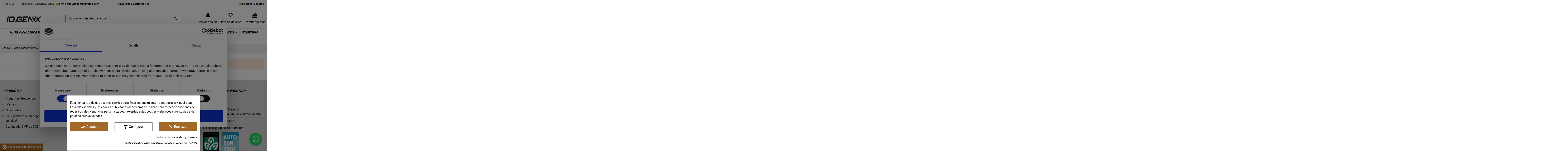

--- FILE ---
content_type: text/html; charset=utf-8
request_url: https://tienda.iogenixnutrition.com/390-native
body_size: 28305
content:
<!doctype html>
<html lang="es">

<head>
    
        
  <meta charset="utf-8">


  <meta http-equiv="x-ua-compatible" content="ie=edge">



  


  


  <title>Native</title>
  <meta name="description" content="">
  <meta name="keywords" content="">
    
                                        <link rel="canonical" href="https://tienda.iogenixnutrition.com/390-native">
                        

  
          <link rel="alternate" href="https://tienda.iogenixnutrition.com/390-native" hreflang="es">
            <link rel="alternate" href="https://tienda.iogenixnutrition.com/390-native" hreflang="x-default">
            



    <meta property="og:title" content="Native"/>
    <meta property="og:url" content="https://tienda.iogenixnutrition.com/390-native"/>
    <meta property="og:site_name" content="Ayolabs, S.L."/>
    <meta property="og:description" content="">
    <meta property="og:type" content="website">



            
          <meta property="og:image" content="https://tienda.iogenixnutrition.com/img/tienda-iogenix-logo-1762160529.jpg" /><meta name='cookiesplus-added' content='true'><script data-keepinline='true'>let cookiesplusCookieValue=null;if(window.cookiesplus_debug){debugger;}
for(let cookie of document.cookie.split(';')){let[cookieName,value]=cookie.trim().split('=');if(cookieName==='cookiesplus'){cookiesplusCookieValue=decodeURIComponent(value);break;}}
if(cookiesplusCookieValue===null){console.log('%ccookiesplus cookie doesn\'t exist','background: red; color: white');throw new Error('cookiesplus cookie not found');}
try{cookiesplusCookieValue=JSON.parse(cookiesplusCookieValue);}catch(e){console.error('Failed to parse cookiesplus cookie value',e);throw new Error('Invalid cookiesplus cookie value');}
const defaultConsents={'ad_storage':false,'ad_user_data':false,'ad_personalization':false,'analytics_storage':false,'functionality_storage':false,'personalization_storage':false,'security_storage':false,};Object.keys(defaultConsents).forEach(function(key){window[key]=false;});if(cookiesplusCookieValue&&cookiesplusCookieValue.consents){const cookiesplusConsents=Object.keys(cookiesplusCookieValue.consents).filter(v=>v.startsWith('cookiesplus-finality'));cookiesplusConsents.forEach(function(key){const consent_type=cookiesplusCookieValue.consent_mode?.[key]?.consent_type;if(typeof cookiesplusCookieValue.consents!=='undefined'&&typeof cookiesplusCookieValue.consents[key]!=='undefined'&&cookiesplusCookieValue.consents[key]==='on'&&consent_type){Object.entries(consent_type).forEach(([innerKey,value])=>{if(value){window[innerKey]=true;}});}});}
window.dataLayer=window.dataLayer||[];function gtag(){dataLayer.push(arguments);}
gtag('consent','default',{'ad_storage':'denied','ad_user_data':'denied','ad_personalization':'denied','analytics_storage':'denied','functionality_storage':'denied','personalization_storage':'denied','security_storage':'denied','wait_for_update':500});gtag('consent','update',{'ad_storage':window.ad_storage?'granted':'denied','ad_user_data':window.ad_user_data?'granted':'denied','ad_personalization':window.ad_personalization?'granted':'denied','analytics_storage':window.analytics_storage?'granted':'denied','functionality_storage':window.functionality_storage?'granted':'denied','personalization_storage':window.personalization_storage?'granted':'denied','security_storage':window.security_storage?'granted':'denied',});if(cookiesplusCookieValue.consent_mode){if(cookiesplusCookieValue.consent_mode['url_passthrough']!==undefined){gtag('set','url_passthrough',cookiesplusCookieValue.consent_mode['url_passthrough']);}
if(cookiesplusCookieValue.consent_mode['ads_data_redaction']!==undefined){gtag('set','ads_data_redaction',cookiesplusCookieValue.consent_mode['ads_data_redaction']);}}</script>
    
    





      <meta name="viewport" content="initial-scale=1,user-scalable=no,maximum-scale=1,width=device-width">
  


  <meta name="theme-color" content="#ffffff">
  <meta name="msapplication-navbutton-color" content="#ffffff">


  <link rel="icon" type="image/vnd.microsoft.icon" href="/img/favicon.ico?1762160529">
  <link rel="shortcut icon" type="image/x-icon" href="/img/favicon.ico?1762160529">
    


    



<script type="application/ld+json">

{
"@context": "https://schema.org",
"@type": "Organization",
"url": "https://tienda.iogenixnutrition.com/",
"name": "Ayolabs, S.L.",
"logo": "/img/tienda-iogenix-logo-1762160529.jpg",
"@id": "#store-organization"
}

</script>




    <link rel="stylesheet" href="https://live.sequracdn.com/assets/css/prestashop_rebranded_16.css" type="text/css" media="all">
  <link rel="stylesheet" href="https://tienda.iogenixnutrition.com/themes/warehousechild/assets/cache/theme-7e5f9e772.css" type="text/css" media="all">




  

  <script type="text/javascript">
        var C_P_CMS_PAGE = 6;
        var C_P_CONSENT_DOWNLOAD = "https:\/\/tienda.iogenixnutrition.com\/module\/cookiesplus\/front";
        var C_P_COOKIE_CONFIG = {"1":{"cookies":[{"name":"cookiesplus"},{"name":"PrestaShop-#"}]},"3":{"cookies":[{"name":"_ga"},{"name":"_ga_#"}],"consent_type":{"analytics_storage":true},"firingEvent":""},"4":{"cookies":[{"name":"fr"},{"name":"tr"},{"name":"_fbp"}],"consent_type":{"ad_storage":true,"ad_user_data":true,"ad_personalization":true},"firingEvent":""}};
        var C_P_COOKIE_VALUE = "{}";
        var C_P_DATE = "2026-01-20 05:14:32";
        var C_P_DISPLAY_AGAIN = 0;
        var C_P_DOMAIN = ".tienda.iogenixnutrition.com";
        var C_P_EXPIRY = 365;
        var C_P_FINALITIES_COUNT = 3;
        var C_P_NOT_AVAILABLE_OUTSIDE_EU = 1;
        var C_P_OVERLAY = "1";
        var C_P_OVERLAY_OPACITY = "0.5";
        var C_P_REFRESH = 0;
        var PS_COOKIE_SAMESITE = "Lax";
        var PS_COOKIE_SECURE = 1;
        var baseDir = "\/";
        var cart_page_redirect_link = "\/\/tienda.iogenixnutrition.com\/carrito?action=show";
        var cookiesplus_js_hookactionFrontControllerSetMedia_80_c264ac322d = "{\"divName\":\"hookactionFrontControllerSetMedia_80_c264ac322d\",\"id_module\":\"80\",\"finalities\":\"4\",\"script\":\"null\",\"js\":\"[]\",\"css\":\"[]\"}";
        var dbjointpurchase_ajax = "https:\/\/tienda.iogenixnutrition.com\/module\/dbjointpurchase\/ajax";
        var elementorFrontendConfig = {"isEditMode":"","stretchedSectionContainer":"","instagramToken":false,"is_rtl":"0"};
        var gift_controller_url = "https:\/\/tienda.iogenixnutrition.com\/module\/mdgiftproduct\/FreeGiftproducts";
        var iqitTheme = {"rm_sticky":"down","rm_breakpoint":0,"op_preloader":"0","cart_style":"side","cart_confirmation":"open","h_layout":"2","f_fixed":"","f_layout":"2","h_absolute":"0","h_sticky":"header","hw_width":"inherit","hm_submenu_width":"fullwidth","h_search_type":"full","pl_lazyload":true,"pl_infinity":false,"pl_rollover":true,"pl_crsl_autoplay":false,"pl_slider_ld":5,"pl_slider_d":4,"pl_slider_t":3,"pl_slider_p":2,"pp_thumbs":"bottom","pp_zoom":"inner","pp_image_layout":"carousel","pp_tabs":"tabh"};
        var iqitcountdown_days = "d.";
        var iqitfdc_from = 0;
        var iqitmegamenu = {"sticky":"false","containerSelector":"#wrapper > .container"};
        var klCustomer = null;
        var md_current_currency = "\u20ac";
        var nxtal_delete_confirm_text = "Estos productos se eliminar\u00e1n de la lista de deseos. \u00bfEst\u00e1s seguro?";
        var nxtal_error_text = "The request could not be processed, please try again.";
        var nxtalwishlist_ajax_link = "https:\/\/tienda.iogenixnutrition.com\/module\/nxtalwishlist\/wishlist?token=e9c5acec9a308e3da106d90f00cd1a15";
        var pixel_fc = "https:\/\/tienda.iogenixnutrition.com\/module\/pspixel\/FrontAjaxPixel";
        var pp_ets_onepagecheckout = false;
        var pp_onepagecheckoutps = false;
        var pp_steasycheckout = false;
        var pp_supercheckout = false;
        var pp_thecheckout = false;
        var prestashop = {"cart":{"products":[],"totals":{"total":{"type":"total","label":"Total","amount":0,"value":"0,00\u00a0\u20ac"},"total_including_tax":{"type":"total","label":"Total (impuestos incl.)","amount":0,"value":"0,00\u00a0\u20ac"},"total_excluding_tax":{"type":"total","label":"Total (impuestos excl.)","amount":0,"value":"0,00\u00a0\u20ac"}},"subtotals":{"products":{"type":"products","label":"Subtotal","amount":0,"value":"0,00\u00a0\u20ac"},"discounts":null,"shipping":{"type":"shipping","label":"Transporte","amount":0,"value":"Gratis"},"tax":{"type":"tax","label":"Impuestos incluidos","amount":0,"value":"0,00\u00a0\u20ac"}},"products_count":0,"summary_string":"0 art\u00edculos","vouchers":{"allowed":1,"added":[]},"discounts":[],"minimalPurchase":0,"minimalPurchaseRequired":""},"currency":{"name":"Euro","iso_code":"EUR","iso_code_num":"978","sign":"\u20ac"},"customer":{"lastname":null,"firstname":null,"email":null,"birthday":null,"newsletter":null,"newsletter_date_add":null,"optin":null,"website":null,"company":null,"siret":null,"ape":null,"is_logged":false,"gender":{"type":null,"name":null},"addresses":[]},"language":{"name":"Espa\u00f1ol (Spanish)","iso_code":"es","locale":"es-ES","language_code":"es","is_rtl":"0","date_format_lite":"d\/m\/Y","date_format_full":"d\/m\/Y H:i:s","id":1},"page":{"title":"","canonical":"https:\/\/tienda.iogenixnutrition.com\/390-native","meta":{"title":"Native","description":"","keywords":"","robots":"index"},"page_name":"category","body_classes":{"lang-es":true,"lang-rtl":false,"country-ES":true,"currency-EUR":true,"layout-left-column":true,"page-category":true,"tax-display-enabled":true,"category-id-390":true,"category-Native":true,"category-id-parent-159":true,"category-depth-level-5":true},"admin_notifications":[]},"shop":{"name":"Ayolabs, S.L.","logo":"\/img\/tienda-iogenix-logo-1762160529.jpg","stores_icon":"\/img\/logo_stores.png","favicon":"\/img\/favicon.ico"},"urls":{"base_url":"https:\/\/tienda.iogenixnutrition.com\/","current_url":"https:\/\/tienda.iogenixnutrition.com\/390-native","shop_domain_url":"https:\/\/tienda.iogenixnutrition.com","img_ps_url":"https:\/\/tienda.iogenixnutrition.com\/img\/","img_cat_url":"https:\/\/tienda.iogenixnutrition.com\/img\/c\/","img_lang_url":"https:\/\/tienda.iogenixnutrition.com\/img\/l\/","img_prod_url":"https:\/\/tienda.iogenixnutrition.com\/img\/p\/","img_manu_url":"https:\/\/tienda.iogenixnutrition.com\/img\/m\/","img_sup_url":"https:\/\/tienda.iogenixnutrition.com\/img\/su\/","img_ship_url":"https:\/\/tienda.iogenixnutrition.com\/img\/s\/","img_store_url":"https:\/\/tienda.iogenixnutrition.com\/img\/st\/","img_col_url":"https:\/\/tienda.iogenixnutrition.com\/img\/co\/","img_url":"https:\/\/tienda.iogenixnutrition.com\/themes\/warehousechild\/assets\/img\/","css_url":"https:\/\/tienda.iogenixnutrition.com\/themes\/warehousechild\/assets\/css\/","js_url":"https:\/\/tienda.iogenixnutrition.com\/themes\/warehousechild\/assets\/js\/","pic_url":"https:\/\/tienda.iogenixnutrition.com\/upload\/","pages":{"address":"https:\/\/tienda.iogenixnutrition.com\/direccion","addresses":"https:\/\/tienda.iogenixnutrition.com\/direcciones","authentication":"https:\/\/tienda.iogenixnutrition.com\/iniciar-sesion","cart":"https:\/\/tienda.iogenixnutrition.com\/carrito","category":"https:\/\/tienda.iogenixnutrition.com\/index.php?controller=category","cms":"https:\/\/tienda.iogenixnutrition.com\/index.php?controller=cms","contact":"https:\/\/tienda.iogenixnutrition.com\/contactenos","discount":"https:\/\/tienda.iogenixnutrition.com\/descuento","guest_tracking":"https:\/\/tienda.iogenixnutrition.com\/seguimiento-pedido-invitado","history":"https:\/\/tienda.iogenixnutrition.com\/historial-compra","identity":"https:\/\/tienda.iogenixnutrition.com\/datos-personales","index":"https:\/\/tienda.iogenixnutrition.com\/","my_account":"https:\/\/tienda.iogenixnutrition.com\/mi-cuenta","order_confirmation":"https:\/\/tienda.iogenixnutrition.com\/confirmacion-pedido","order_detail":"https:\/\/tienda.iogenixnutrition.com\/index.php?controller=order-detail","order_follow":"https:\/\/tienda.iogenixnutrition.com\/seguimiento-pedido","order":"https:\/\/tienda.iogenixnutrition.com\/pedido","order_return":"https:\/\/tienda.iogenixnutrition.com\/index.php?controller=order-return","order_slip":"https:\/\/tienda.iogenixnutrition.com\/facturas-abono","pagenotfound":"https:\/\/tienda.iogenixnutrition.com\/pagina-no-encontrada","password":"https:\/\/tienda.iogenixnutrition.com\/recuperar-contrase\u00f1a","pdf_invoice":"https:\/\/tienda.iogenixnutrition.com\/index.php?controller=pdf-invoice","pdf_order_return":"https:\/\/tienda.iogenixnutrition.com\/index.php?controller=pdf-order-return","pdf_order_slip":"https:\/\/tienda.iogenixnutrition.com\/index.php?controller=pdf-order-slip","prices_drop":"https:\/\/tienda.iogenixnutrition.com\/productos-rebajados","product":"https:\/\/tienda.iogenixnutrition.com\/index.php?controller=product","search":"https:\/\/tienda.iogenixnutrition.com\/busqueda","sitemap":"https:\/\/tienda.iogenixnutrition.com\/mapa del sitio","stores":"https:\/\/tienda.iogenixnutrition.com\/tiendas","supplier":"https:\/\/tienda.iogenixnutrition.com\/proveedor","register":"https:\/\/tienda.iogenixnutrition.com\/iniciar-sesion?create_account=1","order_login":"https:\/\/tienda.iogenixnutrition.com\/pedido?login=1"},"alternative_langs":{"es":"https:\/\/tienda.iogenixnutrition.com\/390-native"},"theme_assets":"\/themes\/warehousechild\/assets\/","actions":{"logout":"https:\/\/tienda.iogenixnutrition.com\/?mylogout="},"no_picture_image":{"bySize":{"small_default":{"url":"https:\/\/tienda.iogenixnutrition.com\/img\/p\/es-default-small_default.jpg","width":127,"height":127},"cart_default":{"url":"https:\/\/tienda.iogenixnutrition.com\/img\/p\/es-default-cart_default.jpg","width":125,"height":162},"large_default":{"url":"https:\/\/tienda.iogenixnutrition.com\/img\/p\/es-default-large_default.jpg","width":381,"height":492},"medium_default":{"url":"https:\/\/tienda.iogenixnutrition.com\/img\/p\/es-default-medium_default.jpg","width":452,"height":584},"home_default":{"url":"https:\/\/tienda.iogenixnutrition.com\/img\/p\/es-default-home_default.jpg","width":800,"height":800},"thickbox_default":{"url":"https:\/\/tienda.iogenixnutrition.com\/img\/p\/es-default-thickbox_default.jpg","width":1100,"height":1422}},"small":{"url":"https:\/\/tienda.iogenixnutrition.com\/img\/p\/es-default-small_default.jpg","width":127,"height":127},"medium":{"url":"https:\/\/tienda.iogenixnutrition.com\/img\/p\/es-default-medium_default.jpg","width":452,"height":584},"large":{"url":"https:\/\/tienda.iogenixnutrition.com\/img\/p\/es-default-thickbox_default.jpg","width":1100,"height":1422},"legend":""}},"configuration":{"display_taxes_label":true,"display_prices_tax_incl":true,"is_catalog":false,"show_prices":true,"opt_in":{"partner":true},"quantity_discount":{"type":"price","label":"Precio"},"voucher_enabled":1,"return_enabled":0},"field_required":[],"breadcrumb":{"links":[{"title":"Inicio","url":"https:\/\/tienda.iogenixnutrition.com\/"},{"title":"Nutrici\u00f3n Deportiva","url":"https:\/\/tienda.iogenixnutrition.com\/188-nutricion-deportiva"},{"title":"Nutrici\u00f3n Deportiva","url":"https:\/\/tienda.iogenixnutrition.com\/155-nutricion-deportiva"},{"title":"Prote\u00ednas","url":"https:\/\/tienda.iogenixnutrition.com\/159-proteinas"},{"title":"Native","url":"https:\/\/tienda.iogenixnutrition.com\/390-native"}],"count":5},"link":{"protocol_link":"https:\/\/","protocol_content":"https:\/\/"},"time":1768882472,"static_token":"e9c5acec9a308e3da106d90f00cd1a15","token":"8f33d3cca190f658997f5b4f53593481"};
        var probance_wt = {"id":null,"wt_token":"Ht3y2o6m8iSBpuE","id_type":"email","id_product":"","api_url":"t4.my-probance.one","customer_prefix":"","product_prefix":"","debug":"0","prestashopObject":"prestashop","eventToCatch":"updateCart","linkAction":"add-to-cart"};
        var psemailsubscription_subscription = "https:\/\/tienda.iogenixnutrition.com\/module\/ps_emailsubscription\/subscription";
        var psr_icon_color = "#F19D76";
        var secureKey = "b55298d7c1c8c294efca66bcb8f04529";
        var wishlist_mobile_link = "{\"icon\":\"<div class=\\\"float-xs-right\\\" id=\\\"_mobile_wishlist_link\\\">\\n\\t\\t<div class=\\\"nxtal-wishlist-link\\\">\\n\\t\\t\\t<a href=\\\"https:\\\/\\\/tienda.iogenixnutrition.com\\\/module\\\/nxtalwishlist\\\/wishlist\\\" title=\\\"Lista de deseos\\\" rel=\\\"nofollow\\\">\\n\\t\\t\\t\\t<span class=\\\"default\\\"><i class=\\\"material-icons\\\">favorite_border<\\\/i> <\\\/span>\\n\\t\\t\\t\\t<span class=\\\"hover\\\"><i class=\\\"material-icons\\\">favorite<\\\/i> <\\\/span>\\n\\t\\t\\t<\\\/a>\\n\\t\\t<\\\/div>\\n\\t<\\\/div>\"}";
        var wishlist_product_count = 0;
      </script>



  <script id="hookHeader_80_381e10ce2b"></script>
<script>
    var cookiesPlusBlockedScripts = cookiesPlusBlockedScripts || [];
    var hookModuleData = [];
    hookModuleData['id_module'] = '80';
    hookModuleData['location'] = '#hookHeader_80_381e10ce2b';
    hookModuleData['finalities'] = "4";
    hookModuleData['script'] = "<!-- Facebook Pixel Code -->\n\n    <script>\n\n    !function(f,b,e,v,n,t,s)\n    {if(f.fbq)return;n=f.fbq=function(){n.callMethod? n.callMethod.apply(n,arguments):n.queue.push(arguments)};\n    if(!f._fbq)f._fbq=n;n.push=n;n.loaded=!0;n.version='2.0';n.agent='plprestashop-download'; \/\/ n.agent to keep because of partnership\n    n.queue=[];t=b.createElement(e);t.async=!0;\n    t.src=v;s=b.getElementsByTagName(e)[0];\n    s.parentNode.insertBefore(t,s)}(window, document,'script', 'https:\/\/connect.facebook.net\/en_US\/fbevents.js');\n    fbq('init', '340141260673570');\n    fbq('track', 'PageView');\n\n    <\/script>\n\n<noscript>\n<img height=\"1\" width=\"1\" style=\"display:none\" src=\"https:\/\/www.facebook.com\/tr?id=340141260673570&ev=PageView&noscript=1\"\/>\n<\/noscript>\n\n<!-- End Facebook Pixel Code -->\n\n<!-- DO NOT MODIFY -->\n<!-- End Facebook Pixel Code -->\n\n<!-- Set Facebook Pixel Product Export -->\n<!-- END OF Set Facebook Pixel Product Export -->\n\n\n<script>\nfbq('trackCustom', 'ViewCategory', {content_name: 'Native (ES)', content_category: 'Inicio > Nutricion Deportiva > Nutricion Deportiva > Proteinas > Native', content_ids'], content_type: 'product'});\n<\/script>\n\n\n";
    hookModuleData['js'] = [];
    hookModuleData['css'] = [];

    cookiesPlusBlockedScripts.push(hookModuleData);
</script>
<!-- START - Google Remarketing + Dynamic - remarketing Code -->

<script type="text/javascript" data-keepinline="true" async src="https://www.googletagmanager.com/gtag/js?id=AW-753012142"></script>
<script type="text/javascript" data-keepinline="true">
    window.dataLayer = window.dataLayer || [];

    function gtag(){dataLayer.push(arguments);}
    gtag('js', new Date());
    
            
    gtag('config', 'AW-753012142', {'send_page_view': false});
    
            
</script>

<!-- END - Google Remarketing + Dynamic - remarketing Code -->
  <!-- START OF DOOFINDER ADD TO CART SCRIPT -->
  <script>
    document.addEventListener('doofinder.cart.add', function(event) {

      const checkIfCartItemHasVariation = (cartObject) => {
        return (cartObject.item_id === cartObject.grouping_id) ? false : true;
      }

      /**
      * Returns only ID from string
      */
      const sanitizeVariationID = (variationID) => {
        return variationID.replace(/\D/g, "")
      }

      doofinderManageCart({
        cartURL          : "https://tienda.iogenixnutrition.com/carrito",  //required for prestashop 1.7, in previous versions it will be empty.
        cartToken        : "e9c5acec9a308e3da106d90f00cd1a15",
        productID        : checkIfCartItemHasVariation(event.detail) ? event.detail.grouping_id : event.detail.item_id,
        customizationID  : checkIfCartItemHasVariation(event.detail) ? sanitizeVariationID(event.detail.item_id) : 0,   // If there are no combinations, the value will be 0
        quantity         : event.detail.amount,
        statusPromise    : event.detail.statusPromise,
        itemLink         : event.detail.link,
        group_id         : event.detail.group_id
      });
    });
  </script>
  <!-- END OF DOOFINDER ADD TO CART SCRIPT -->

  <!-- START OF DOOFINDER UNIQUE SCRIPT -->
  <script data-keepinline>
    
    (function(w, k) {w[k] = window[k] || function () { (window[k].q = window[k].q || []).push(arguments) }})(window, "doofinderApp")
    

    // Custom personalization:
    doofinderApp("config", "language", "es");
    doofinderApp("config", "currency", "EUR");
  </script>
  <script src="https://eu1-config.doofinder.com/2.x/37a45b60-d2ab-4d08-ac4f-1e8ff39c1cc4.js" async></script>
  <!-- END OF DOOFINDER UNIQUE SCRIPT -->
<script>

function comprobarObservaciones(){
    var comprobante = "";
    if ((jQuery)('#onepagecheckoutps').length != 0) {
        comprobante = (jQuery)('[name="message"]');
    } else {
        comprobante = (jQuery)('[name="delivery_message"]');
    }
    if (comprobante.length != 0) {
        limitarObservaciones(comprobante);
    }
}

function limitarObservaciones(comprobante){
    if(comprobante){
        if ((jQuery)('.originalTextareaInfo').length == 0) {
            var options2 = {
               'maxCharacterSize': 69,
               'originalStyle': 'originalTextareaInfo',
               'warningStyle' : 'warningTextareaInfo',
               'warningNumber': 10,
               'displayFormat': '#input caracteres | #left caracteres restantes | #words palabras'
            };
            comprobante.textareaCount(options2);
        }
    }
}


</script>
<style>
            :root {
                --dbjoint_color: #2fb5d2;
            }
        </style>
            <div class="cn_banner_placeholder" id="banner-header-top-prod" style=""></div>
    <script type="text/javascript" async>
(function () {
    let isConnectifInitialized = false;
    function getConnectifCartFromAjax(ajaxCart) {
        const connectifCart = {
            cartId: ajaxCart.cn_cart_id?.toString(),
            totalPrice: +ajaxCart.cn_total_price,
            totalQuantity: +ajaxCart.cn_total_quantity,
            products: ajaxCart.cn_products.map(mapFromCartItem)
        };
        return connectifCart;
    }

    function mapFromCartItem(cartItem) {
        const productBasketItem = {
            productDetailUrl: cartItem.url?.toString(),
            productId: cartItem.product_id?.toString(),
            name: cartItem.name?.toString(),
            description: cartItem.description,
            imageUrl: cartItem.image_url,
            unitPrice: +cartItem.unit_price,
            availability: cartItem.availability,
            brand: cartItem.brand,
            unitPriceOriginal: cartItem.unit_price_original,
            unitPriceWithoutVAT: cartItem.unit_price_without_vat,
            discountedPercentage: cartItem.discounted_percentage,
            discountedAmount: cartItem.discounted_amount,
            quantity: +cartItem.quantity,
            price: +cartItem.price,
            publishedAt: cartItem.published_at,
            categories: cartItem.categories,
            tags: cartItem.relatedProductsArray,
            relatedExternalProductIds: cartItem.tagsArray
        };
        return productBasketItem;
    }


    function onConnectifStarted() {
        isConnectifInitialized = true;
        if (typeof prestashop !== 'undefined') {
            prestashop.on(
                'updateCart',
                function (event) {
                    $.ajax({
                        type: 'GET',
                        url: 'https://tienda.iogenixnutrition.com/modules/connectif/cn-cart-ajax.php' + '?retrieve_cart=1',
                        success: function(ajaxCart)
                        {
                            if (!ajaxCart) {
                                return;
                            }

                            const cnCart = JSON.parse(ajaxCart);
                            if (cnCart.cn_cart_exist) {
                                const cart = getConnectifCartFromAjax(cnCart);
                                window.connectif.managed.sendEvents([], { cart });
                            }
                        }
                    });
                }
            );
        }
    }

    if (window.connectif?.managed) {
        onConnectifStarted();
    } else {
        document.addEventListener(
            'connectif.managed.initialized',
            onConnectifStarted
        );
    }
})();
</script><!-- Connectif tracking code -->
<script type="text/javascript" async>
    var _cnid = "6fec7d81-56aa-4c20-a6b4-491cb1416764";
    (function(w, r, a, cn, s ) {
        
        w['ConnectifObject'] = r;
        w[r] = w[r] || function () {( w[r].q = w[r].q || [] ).push(arguments)};
        cn = document.createElement('script'); cn.type = 'text/javascript'; cn.async = true; cn.src = a; cn.id = '__cn_client_script_' + _cnid;
        s = document.getElementsByTagName('script')[0];
        s.parentNode.insertBefore(cn, s);
        
    })(window, 'cn', 'https://cdn.connectif.cloud/eu3/client-script/' + '6fec7d81-56aa-4c20-a6b4-491cb1416764');
</script>
<!-- end Connectif tracking code --><script type="text/javascript">
    var ed_hours = 'horas';
    var ed_minutes = 'minutos';
    var ed_and = 'y';
    var ed_refresh = 'Límite de picking alcanzado, por favor refresca el navegador para ver las nuevas opciones';
    var ed_disable_cc = 0;
    /*var ed_has_combi = ; */
    var ed_placement = 7;
    var ed_sm = 1;
</script><!-- ProductVideo vars -->
<script type="text/javascript">
        var pv_default = 1;
        var pv_pos = 1;
        var pv_limit = 0;
        var pv_force_thumb_size = 0;
        var pv_side_position = -1;
        var pv_listings_desk = 0;
        var pv_force_close = 0;
        var pv_list_btn_place = 0;
        var pv_list_btn_place_method = 0;
        var pv_listings_button_controls = 0;
        var pv_list_image_bg = 0;
        var pv_list_image_autoplay = 0;
        var pv_list_image_muted = 0;
        var pv_list_image_loop = 0;
        var pv_list_image_click = 0;
        var pv_list_image_controls = 0;
        var pv_force_controls = 0;
        var pv_yt_auto = 1;
        var pv_yt_rel = 0;
        var pv_yt_cont = 0;
        var pv_yt_loop = 1;
        var pv_yt_priv = 1;
        var pv_yt_mute = 0;
        var pv_vim_autoplay = 1;
        var pv_vim_title = 1;
        var pv_vim_controls = 0;
        var pv_vim_badge = 1;
        var pv_vim_byline = 1;
        var pv_vim_loop = 1;
        var pv_vim_portrait = 1;
        var pv_vim_background = 0;
        var pv_vim_muted = 1;
        var pv_vid_autoplay = 0;
        var pv_vid_controls = 0;
        var pv_vid_muted = 0;
        var pv_vid_loop = 0;
        var pv_load_delay = 0;
        var pv_thumb_dir = 0;
        var pv_image_zindex = 0;
        var pv_custom_slider_sync = 1;
        var pv_slider_refresh = 0;
        var pv_videoholder_screen = 0;
        var pv_fancy_link = 1;
        var pv_deep_select = 0;
        var pv_disable_autosize = 0;
        var pv_disable_img_hide = 0;
        var pv_disable_replace = 0;
        var pv_hide_image_container = 0;
        var pv_thumb_add_width = 0;
        var pv_thumb_disable = 0;
        var pv_no_padding = 0;
        var pv_click_to_activate = 1;
            var pv_list_selector = '';
        var pv_list_video_holder = '';
        var pv_list_cust_filter = '';
        var pv_listings_btn_adv = '';
        var pv_vim_color = '#00adef';
        var pv_video_holder = '#product-images-large';
        var pv_image_holder = '#product-images-large img:eq(0)';
        var pv_thumb_selector = '#product-images-thumbs .slick-track';
        var pv_custom_img_slider = 'slick-slider';
        var pv_slider_thumb_sel = '#product-images-thumbs';
        var pv_slider_img_sel = '#product-images-large';
        var pv_clt = 'div';
        var pv_hide_display = '';
        var pv_click_behaviour_type = 'mousedown';
        var pv_video_player = 'https://tienda.iogenixnutrition.com/modules/productvideo/player.php';
        var pv_burl = '/';
            var pv_slider_img_pre = '';         var pv_slider_img_post = '';         var pv_thumb_before = '';         var pv_thumb_after = '';          
    var pv_video_list = false;
        var pv_providers = {"youtube":[],"youtu.be":[],"youtube-nocookie":[],"vimeo":[]};     </script>
<!-- Video Microdata Start -->
<!-- Video Microdata End --> 
<script type="text/javascript">
    var lgconsultas_default_display = 5;
    var lgconsultas_extra_display = 10;
    var lgconsultas_responses_controller_url = "https://tienda.iogenixnutrition.com/module/lgconsultas/responses";     var lgconsultas_ajax_calls_token = "4796efcc2113d925243c017b42aaf7d8";
    var lgconsultas_recaptcha = 0;
    var lgconsultas_condition = 1;
    var lgconsultas_id_object = 390;
    var lgconsultas_type = "category";
    var lgconsultas_iso_code = "es";
    var lgconsultas_messages_fields_form_error = "Debe rellenar correctamente los campos obligatorios.";
    var lgconsultas_messages_recaptcha = "Por favor, verifique que no es un robot.";
    var lgconsultas_messages_accept_conditions = "Debe aceptar las condiciones de uso.";
    var lgconsultas_tab_content = 2;
</script>


    <meta id="js-rcpgtm-tracking-config" data-tracking-data="%7B%22bing%22%3A%7B%22tracking_id%22%3A%22%22%2C%22feed%22%3A%7B%22id_product_prefix%22%3A%22%22%2C%22id_product_source_key%22%3A%22id_product%22%2C%22id_variant_prefix%22%3A%22%22%2C%22id_variant_source_key%22%3A%22id_attribute%22%7D%7D%2C%22context%22%3A%7B%22browser%22%3A%7B%22device_type%22%3A1%7D%2C%22localization%22%3A%7B%22id_country%22%3A6%2C%22country_code%22%3A%22ES%22%2C%22id_currency%22%3A1%2C%22currency_code%22%3A%22EUR%22%2C%22id_lang%22%3A1%2C%22lang_code%22%3A%22es%22%7D%2C%22page%22%3A%7B%22controller_name%22%3A%22category%22%2C%22products_per_page%22%3A30%2C%22category%22%3A%7B%22id_category%22%3A390%2C%22name%22%3A%22Native%22%2C%22path%22%3A%5B%22Inicio%22%2C%22Nutrici%C3%B3n%20Deportiva%22%2C%22Nutrici%C3%B3n%20Deportiva%22%2C%22Prote%C3%ADnas%22%2C%22Native%22%5D%7D%2C%22search_term%22%3A%22%22%7D%2C%22shop%22%3A%7B%22id_shop%22%3A1%2C%22shop_name%22%3A%22Tienda%20Iogenix%22%2C%22base_dir%22%3A%22https%3A%2F%2Ftienda.iogenixnutrition.com%2F%22%7D%2C%22tracking_module%22%3A%7B%22module_name%22%3A%22rcpgtagmanager%22%2C%22checkout_module%22%3A%7B%22module%22%3A%22default%22%2C%22controller%22%3A%22order%22%7D%2C%22service_version%22%3A%227%22%2C%22token%22%3A%22858c0810ccd1440785aaa9912b526574%22%7D%2C%22user%22%3A%5B%5D%7D%2C%22criteo%22%3A%7B%22tracking_id%22%3A%22%22%2C%22feed%22%3A%7B%22id_product_prefix%22%3A%22%22%2C%22id_product_source_key%22%3A%22id_product%22%2C%22id_variant_prefix%22%3A%22%22%2C%22id_variant_source_key%22%3A%22id_attribute%22%7D%7D%2C%22facebook%22%3A%7B%22tracking_id%22%3A%22340141260673570%22%2C%22feed%22%3A%7B%22id_product_prefix%22%3A%22%22%2C%22id_product_source_key%22%3A%22id_product%22%2C%22id_variant_prefix%22%3A%22%22%2C%22id_variant_source_key%22%3A%22id_attribute%22%7D%7D%2C%22ga4%22%3A%7B%22tracking_id%22%3A%22G-842D80D64S%22%2C%22is_data_import%22%3Atrue%7D%2C%22gads%22%3A%7B%22tracking_id%22%3A%22753012142%22%2C%22merchant_id%22%3A%22253069135%22%2C%22conversion_labels%22%3A%7B%22create_account%22%3A%22%22%2C%22product_view%22%3A%22%22%2C%22add_to_cart%22%3A%22_hbWCO2l8YkDEK6biOcC%22%2C%22begin_checkout%22%3A%22%22%2C%22purchase%22%3A%220LpyCO7jypoBEK6biOcC%22%7D%7D%2C%22gfeeds%22%3A%7B%22retail%22%3A%7B%22is_enabled%22%3Atrue%2C%22id_product_prefix%22%3A%22%22%2C%22id_product_source_key%22%3A%22id_product%22%2C%22id_variant_prefix%22%3A%22%22%2C%22id_variant_source_key%22%3A%22id_attribute%22%7D%2C%22custom%22%3A%7B%22is_enabled%22%3Atrue%2C%22id_product_prefix%22%3A%22%22%2C%22id_product_source_key%22%3A%22id_product%22%2C%22id_variant_prefix%22%3A%22%22%2C%22id_variant_source_key%22%3A%22id_attribute%22%2C%22is_id2%22%3Afalse%7D%7D%2C%22gtm%22%3A%7B%22tracking_id%22%3A%22GTM-NPWHNVD%22%2C%22is_disable_tracking%22%3Afalse%2C%22server_url%22%3A%22%22%7D%2C%22optimize%22%3A%7B%22tracking_id%22%3A%22%22%2C%22is_async%22%3Afalse%2C%22hiding_class_name%22%3A%22optimize-loading%22%2C%22hiding_timeout%22%3A3000%7D%2C%22pinterest%22%3A%7B%22tracking_id%22%3A%22%22%2C%22feed%22%3A%7B%22id_product_prefix%22%3A%22%22%2C%22id_product_source_key%22%3A%22id_product%22%2C%22id_variant_prefix%22%3A%22%22%2C%22id_variant_source_key%22%3A%22id_attribute%22%7D%7D%2C%22tiktok%22%3A%7B%22tracking_id%22%3A%22%22%2C%22feed%22%3A%7B%22id_product_prefix%22%3A%22%22%2C%22id_product_source_key%22%3A%22id_product%22%2C%22id_variant_prefix%22%3A%22%22%2C%22id_variant_source_key%22%3A%22id_attribute%22%7D%7D%2C%22twitter%22%3A%7B%22tracking_id%22%3A%22%22%2C%22events%22%3A%7B%22add_to_cart_id%22%3A%22%22%2C%22payment_info_id%22%3A%22%22%2C%22checkout_initiated_id%22%3A%22%22%2C%22product_view_id%22%3A%22%22%2C%22lead_id%22%3A%22%22%2C%22purchase_id%22%3A%22%22%2C%22search_id%22%3A%22%22%7D%2C%22feed%22%3A%7B%22id_product_prefix%22%3A%22%22%2C%22id_product_source_key%22%3A%22id_product%22%2C%22id_variant_prefix%22%3A%22%22%2C%22id_variant_source_key%22%3A%22id_attribute%22%7D%7D%7D">
    <script type="text/javascript" data-keepinline="true" data-cfasync="false" src="/modules/rcpgtagmanager/views/js/hook/trackingClient.bundle.js"></script>

<style>
        </style>







<script>
var sequraProducts = [];
sequraProducts.push("pp3");
var sequraConfigParams = {
    merchant: "tiendaiogenixnutrition",
    assetKey: "uvIRnXE9VD",
    products: sequraProducts,
    scriptUri: "https://live.sequracdn.com/assets/sequra-checkout.min.js",
    decimalSeparator: ',',
    thousandSeparator: '.',
    light: 'true',
    locale: 'es',
    currency: 'EUR'
};



(function (i, s, o, g, r, a, m) {i['SequraConfiguration'] = g;i['SequraOnLoad'] = [];i[r] = {};i[r][a] = function (callback) {i['SequraOnLoad'].push(callback);};(a = s.createElement(o)), (m = s.getElementsByTagName(o)[0]);a.async = 1;a.src = g.scriptUri;m.parentNode.insertBefore(a, m);})(window, document, 'script', sequraConfigParams, 'Sequra', 'onLoad');

//Helper
var SequraHelper = {
  presets: {
      L:         '{"alignment":"left"}',
      R:         '{"alignment":"right"}',
      legacy:    '{"type":"legacy"}',
      legacyL:  '{"type":"legacy","alignment":"left"}',
      legacyR:  '{"type":"legacy","alignment":"right"}',
      minimal:   '{"type":"text","branding":"none","size":"S","starting-text":"as-low-as"}',
      minimalL: '{"type":"text","branding":"none","size":"S","starting-text":"as-low-as","alignment":"left"}',
      minimalR: '{"type":"text","branding":"none","size":"S","starting-text":"as-low-as","alignment":"right"}'
  },
  drawnWidgets: [],
  getText: function (selector) {
      return  selector && document.querySelector(selector)?document.querySelector(selector).innerText:"0";
  },
  nodeToCents: function (node) {
      return SequraHelper.textToCents( node?node.innerText:"0" );
  },
  selectorToCents: function (selector) {
      return SequraHelper.textToCents(SequraHelper.getText(selector));
  },

  textToCents: function (text) {
      text = text.replace(/^\D*/,'').replace(/\D*$/,'');
      if(text.indexOf(sequraConfigParams.decimalSeparator)<0){
          text += sequraConfigParams.decimalSeparator + '00';
      }
      return SequraHelper.floatToCents(
          parseFloat(
                  text
                  .replace(sequraConfigParams.thousandSeparator,'')
                  .replace(sequraConfigParams.decimalSeparator,'.')
          )
      );
  },

  floatToCents: function (value) {
      return parseInt(value.toFixed(2).replace('.', ''), 10);
  },

  mutationCallback: function(mutationList, mutationObserver) {
      SequraHelper.refreshWidget(mutationList[0].target)
  },

  refreshWidgets: function (price_src) {
      SequraHelper.waitForElememt(price_src).then(function(){
        document.querySelectorAll(price_src).forEach(function(item,index){
            if(!item.getAttribute('observed-by-sequra-promotion-widget')){
                item.setAttribute('observed-by-sequra-promotion-widget',price_src)
            }
            SequraHelper.refreshWidget(item);
        });
      })
  },

  refreshWidget: function (price_item) {
    var new_amount = SequraHelper.textToCents(price_item.innerText)
    document.querySelectorAll('[observes^=\"' + price_item.getAttribute('observed-by-sequra-promotion-widget') + '\"]').forEach(function(item) {
        item.setAttribute('data-amount', new_amount);
    });
    SequraHelper.refreshComponents();
  },

  refreshComponents: function () {
      Sequra.onLoad(
          function(){
              Sequra.refreshComponents();
          }
      );
  },

  drawPromotionWidget: function (price_src,dest,product,theme,reverse,campaign) {
      if(!dest){
          return;
      }
      if(SequraHelper.drawnWidgets[price_src+dest+product+theme+reverse+campaign]){
          return;
      }
	  SequraHelper.drawnWidgets[price_src+dest+product+theme+reverse+campaign] = true;
      var srcNodes = document.querySelectorAll(price_src);
      if(srcNodes.length==0){
          console.error(price_src + ' is not a valid css selector to read the price from, for sequra widget.');
          return;
      }
      destNodes = document.querySelectorAll(dest)
      if(destNodes.length==0){
          console.error(dest + ' is not a valid css selector to write sequra widget to.');
          return;
      }
      destNodes.forEach(function(destNode,i) {
          if(typeof(srcNodes[i])==="undefined"){
              return;
          }
          destNode.setAttribute('price_src',price_src);
          destNode.setAttribute('unique_dest_id',price_src+'_'+i);
          SequraHelper.drawSinglePromotionWidget(srcNodes[i],destNode,product,theme,reverse,campaign);
      });
      this.refreshComponents();
  },

  drawSinglePromotionWidget: function (srcNode,destNode,product,theme,reverse,campaign) {
      var promoWidgetNode = document.createElement('div');
      var price_in_cents = 0;

      var MutationObserver = window.MutationObserver || window.WebKitMutationObserver;
      if(MutationObserver && srcNode){//Don't break if not supported in browser
          if(!srcNode.getAttribute('observed-by-sequra-promotion-widget')){//Define only one observer per price_src
              var mo = new MutationObserver(SequraHelper.mutationCallback);
              mo.observe(srcNode, {childList: true, subtree: true});
              mo.observed_as = destNode.getAttribute('price_src');
              srcNode.setAttribute('observed-by-sequra-promotion-widget',destNode.getAttribute('unique_dest_id'));
          }
      }
      promoWidgetNode.setAttribute('observes', destNode.getAttribute('unique_dest_id'));
      price_in_cents = SequraHelper.nodeToCents(srcNode);
      promoWidgetNode.className = 'sequra-promotion-widget';
      promoWidgetNode.setAttribute('data-amount',price_in_cents);
      promoWidgetNode.setAttribute('data-product',product);
      if(this.presets[theme]){
          theme = this.presets[theme]
      }
      try {
          attributes = JSON.parse(theme);
          for (var key in attributes) {
              promoWidgetNode.setAttribute('data-'+key,""+attributes[key]);
          }
      } catch(e){
          promoWidgetNode.setAttribute('data-type','text');
      }
      if(reverse){
          promoWidgetNode.setAttribute('data-reverse',reverse);
      }
      if(campaign){
          promoWidgetNode.setAttribute('data-campaign',campaign);
      }
      if (destNode.nextSibling) {//Insert after
          destNode.parentNode.insertBefore(promoWidgetNode, destNode.nextSibling);
      }
      else {
          destNode.parentNode.appendChild(promoWidgetNode);
      }
  },

  waitForElememt: function (selector) {
    return new Promise( function(resolve) {
        if (document.querySelector(selector)) {
            return resolve();
        }
        const observer = new MutationObserver(function(mutations) {
            mutations.forEach(function(mutation) {
                if (!mutation.addedNodes)
                    return;
                var found = false;
                mutation.addedNodes.forEach(function(node){
                        found = found || (node.matches && node.matches(selector));
                });
                if(found) {
                    resolve();
                    observer.disconnect();
                }
            });
        });

        observer.observe(document.body, {
            childList: true,
            subtree: true
        });
    });
  }
};


</script>
<style>div#cookiesplus-modal,#cookiesplus-modal>div,#cookiesplus-modal p{background-color:#fff !important}#cookiesplus-modal>div,#cookiesplus-modal p{color:#000 !important}#cookiesplus-modal button.cookiesplus-accept{background-color:#a26928}#cookiesplus-modal button.cookiesplus-accept{border:1px solid #a26928}#cookiesplus-modal button.cookiesplus-accept{color:#fff}#cookiesplus-modal button.cookiesplus-accept{font-size:16px}#cookiesplus-modal button.cookiesplus-more-information{background-color:#fff}#cookiesplus-modal button.cookiesplus-more-information{border:1px solid #7a7a7a}#cookiesplus-modal button.cookiesplus-more-information{color:#000}#cookiesplus-modal button.cookiesplus-more-information{font-size:16px}#cookiesplus-modal button.cookiesplus-reject{background-color:#a26928}#cookiesplus-modal button.cookiesplus-reject{border:1px solid #a26928}#cookiesplus-modal button.cookiesplus-reject{color:#fff}#cookiesplus-modal button.cookiesplus-reject{font-size:16px}#cookiesplus-modal button.cookiesplus-save:not([disabled]){background-color:#fff}#cookiesplus-modal button.cookiesplus-save:not([disabled]){border:1px solid #7a7a7a}#cookiesplus-modal button.cookiesplus-save:not([disabled]){color:#000}#cookiesplus-modal button.cookiesplus-save{font-size:16px}#cookiesplus-tab{bottom:0;left:0;background-color:#a26928}</style>



    
    
     <script src="https://pnotif.my-probance.one/WEBPUSH/client.js?token=6tw6zLzaT77wcBzMm8Yrj3rf3D35QtbOQR7Y50b4AXRcoj0stX7ugkdBrpCgwor5"></script>

<!-- Google tag (gtag.js) -->
<script async src="https://www.googletagmanager.com/gtag/js?id=G-842D80D64S"></script>
<script>
  window.dataLayer = window.dataLayer || [];
  function gtag(){dataLayer.push(arguments);}
  gtag('js', new Date());

  gtag('config', 'G-842D80D64S');
</script> </head>

<body id="category" class="lang-es country-es currency-eur layout-left-column page-category tax-display-enabled category-id-390 category-native category-id-parent-159 category-depth-level-5 body-desktop-header-style-w-2">


    




    


<main id="main-page-content"  >
    
            

    <header id="header" class="desktop-header-style-w-2">
        
            
  <div class="header-banner">
    
  </div>




            <nav class="header-nav">
        <div class="container">
    
        <div class="row justify-content-between">
            <div class="col col-auto col-md left-nav">
                 <div class="d-inline-block"> 

<ul class="social-links _topbar" itemscope itemtype="https://schema.org/Organization" itemid="#store-organization">
    <li class="facebook"><a itemprop="sameAs" href="https://www.facebook.com/iogenixnutrition" target="_blank" rel="noreferrer noopener"><i class="fa fa-facebook" aria-hidden="true"></i></a></li>  <li class="twitter"><a itemprop="sameAs" href="https://twitter.com/iogenix" target="_blank" rel="noreferrer noopener"><i class="fa fa-twitter" aria-hidden="true"></i></a></li>  <li class="instagram"><a itemprop="sameAs" href="https://www.instagram.com/io.genix/" target="_blank" rel="noreferrer noopener"><i class="fa fa-instagram" aria-hidden="true"></i></a></li>      <li class="youtube"><a href="https://www.youtube.com/channel/UCLkwoQINIRg0BUQPX4cb3YQ" target="_blank" rel="noreferrer noopener"><i class="fa fa-youtube" aria-hidden="true"></i></a></li>    </ul>

 </div>                 
      
    <div id="iqithtmlandbanners-block-2"  class="d-inline-block">
        <div class="rte-content d-inline-block">
            <p><span style="color:#dd9933;"><i class="fa fa-whatsapp"></i></span> <span class="shop-phone_text">Teléfono:</span><strong>(+34) 643 62 53 55 </strong>- <span style="color:#dd9933;"><i class="fa fa-envelope"></i></span> <span class="shop-phone_text">Email:</span> <strong><a href="mailto:info@iogenixnutrition.com">info@iogenixnutrition.com</a></strong></p>
        </div>
    </div>


  

            </div>
            <div class="col col-auto center-nav text-center">
                
      
    <div id="iqithtmlandbanners-block-3"  class="d-inline-block">
        <div class="rte-content d-inline-block">
            <p style="text-align:center;"><strong>Envío gratis a partir de 49€</strong></p>
        </div>
    </div>


  

             </div>
            <div class="col col-auto col-md right-nav text-right">
                
      
    <div id="iqithtmlandbanners-block-4"  class="d-inline-block">
        <div class="rte-content d-inline-block">
            <p><span style="color:#dd9933;"><i class="fa fa-truck"></i></span> <strong><a href="/iniciar-sesion?back=history">Localiza tu pedido</a></strong></p>
        </div>
    </div>


  

             </div>
        </div>

                        </div>
            </nav>
        



<div id="desktop-header" class="desktop-header-style-2">
            
<div class="header-top">
    <div id="desktop-header-container" class="container">
        <div class="row align-items-center">
                            <div class="col col-auto col-header-left">
                    <div id="desktop_logo">
                        <a href="https://tienda.iogenixnutrition.com/">
                            <img class="logo img-fluid"
                                 src="/img/tienda-iogenix-logo-1762160529.jpg"  srcset="/img/cms/tienda-iogenix-logo-1589187812 (1).png 2x"                                 alt="Ayolabs, S.L.">
                        </a>
                    </div>
                    
                </div>
                <div class="col col-header-center">
                                        <!-- Block search module TOP -->

<!-- Block search module TOP -->
<div id="search_widget" class="search-widget" data-search-controller-url="https://tienda.iogenixnutrition.com/module/iqitsearch/searchiqit">
    <form method="get" action="https://tienda.iogenixnutrition.com/module/iqitsearch/searchiqit">
        <div class="input-group">
            <input type="text" name="s" value="" data-all-text="Mostrar todos los resultados"
                   data-blog-text="Entrada en el blog"
                   data-product-text="Producto"
                   data-brands-text="Marca"
                   placeholder="Buscar en nuestro catálogo" class="form-control form-search-control" />
            <button type="submit" class="search-btn">
                <i class="fa fa-search"></i>
            </button>
        </div>
    </form>
</div>
<!-- /Block search module TOP -->

<!-- /Block search module TOP -->


                    
                </div>
                        <div class="col col-auto col-header-right">
                <div class="row no-gutters justify-content-end">

                    
                                            <div id="header-user-btn" class="col col-auto header-btn-w header-user-btn-w">
            <a href="https://tienda.iogenixnutrition.com/mi-cuenta"
           title="Acceda a su cuenta de cliente"
           rel="nofollow" class="header-btn header-user-btn">
            <i class="fa fa-user fa-fw icon" aria-hidden="true"></i>
            <span class="title">Iniciar sesión</span>
        </a>
    </div>









                                        

                    


	<div class="_desktop_wishlist_link">
		<div class="nxtal-wishlist-link ">
			<a href="https://tienda.iogenixnutrition.com/module/nxtalwishlist/wishlist">				
				<span class="default"><i class="material-icons">favorite_border</i> </span>
				<span class="hover"><i class="material-icons">favorite</i> </span>
				<span class="title">Lista de deseos</span>
									<span class="count-wishlist-product"></span>
							</a>
		</div>
	</div>







                                            
                                                    <div id="ps-shoppingcart-wrapper" class="col col-auto">
    <div id="ps-shoppingcart"
         class="header-btn-w header-cart-btn-w ps-shoppingcart side-cart">
         <div id="blockcart" class="blockcart cart-preview"
         data-refresh-url="//tienda.iogenixnutrition.com/module/ps_shoppingcart/ajax">
        <a id="cart-toogle" class="cart-toogle header-btn header-cart-btn" data-toggle="dropdown" data-display="static">
            <i class="fa fa-shopping-bag fa-fw icon" aria-hidden="true"><span class="cart-products-count-btn  d-none">0</span></i>
            <span class="info-wrapper">
            <span class="title">Tramitar pedido</span>
            <span class="cart-toggle-details">
            <span class="text-faded cart-separator"> / </span>
                            Empty
                        </span>
            </span>
        </a>
        <div id="_desktop_blockcart-content" class="dropdown-menu-custom dropdown-menu">
    <div id="blockcart-content" class="blockcart-content" >
        <div class="cart-title">
            <span class="modal-title">Tu pedido</span>
            <button type="button" id="js-cart-close" class="close">
                <span>×</span>
            </button>
            <hr>
        </div>
                    <span class="no-items">No hay más artículos en su carrito</span>
            </div>
</div> </div>




    </div>
</div>
                                                
                                    </div>
                
            </div>
            <div class="col-12">
                <div class="row">
                    <div class="cn_client_info" style="display:none">
    <span class="primary_key"></span>
    <span class="_name"></span>
    <span class="_surname"></span>
    <span class="_birthdate"></span>
    <span class="_newsletter_subscription_status"></span>
    </div>    <span style="display:none" class="cn_page_category">/Nutrición Deportiva/Nutrición Deportiva/Proteínas/Native</span>


                </div>
            </div>
        </div>
    </div>
</div>
<div class="container iqit-megamenu-container">	<div id="iqitmegamenu-wrapper" class="iqitmegamenu-wrapper iqitmegamenu-all">
		<div class="container container-iqitmegamenu">
		<div id="iqitmegamenu-horizontal" class="iqitmegamenu  clearfix" role="navigation">

								
				<nav id="cbp-hrmenu" class="cbp-hrmenu cbp-horizontal cbp-hrsub-narrow">
					<ul>
												<li id="cbp-hrmenu-tab-4" class="cbp-hrmenu-tab cbp-hrmenu-tab-4  cbp-has-submeu">
	<a href="https://tienda.iogenixnutrition.com/155-nutricion-deportiva" class="nav-link" >

								<span class="cbp-tab-title">
								NUTRICIÓN DEPORTIVA <i class="fa fa-angle-down cbp-submenu-aindicator"></i></span>
														</a>
														<div class="cbp-hrsub col-12">
								<div class="cbp-hrsub-inner">
									<div class="container iqitmegamenu-submenu-container">
									
																																	




<div class="row menu_row menu-element  first_rows menu-element-id-1">
                

                                                




    <div class="col-8 cbp-menu-column cbp-menu-element menu-element-id-5 ">
        <div class="cbp-menu-column-inner">
                        
                
                
                    
                                                    <div class="row cbp-categories-row">
                                                                                                            <div class="col-15">
                                            <div class="cbp-category-link-w"><a href="https://tienda.iogenixnutrition.com/159-proteinas"
                                                                                class="cbp-column-title nav-link cbp-category-title">Proteínas</a>
                                                                                                                                                    
    <ul class="cbp-links cbp-category-tree"><li ><div class="cbp-category-link-w"><a href="https://tienda.iogenixnutrition.com/496-aislado-de-suero">Aislado  de suero</a></div></li><li ><div class="cbp-category-link-w"><a href="https://tienda.iogenixnutrition.com/497-concentrado-de-suero">Concentrado de suero</a></div></li><li ><div class="cbp-category-link-w"><a href="https://tienda.iogenixnutrition.com/501-hidrolizado-de-suero">Hidrolizado de Suero</a></div></li><li ><div class="cbp-category-link-w"><a href="https://tienda.iogenixnutrition.com/387-caseina-micelar">Caseína Micelar</a></div></li><li ><div class="cbp-category-link-w"><a href="https://tienda.iogenixnutrition.com/388-huevo">Huevo</a></div></li><li ><div class="cbp-category-link-w"><a href="https://tienda.iogenixnutrition.com/389-vegana">Vegana</a></div></li><li ><div class="cbp-category-link-w"><a href="https://tienda.iogenixnutrition.com/390-native">Native</a></div></li><li ><div class="cbp-category-link-w"><a href="https://tienda.iogenixnutrition.com/391-especial-para-mujer">Especial para mujer</a></div></li><li ><div class="cbp-category-link-w"><a href="https://tienda.iogenixnutrition.com/530-ready-to-drink-rtd">Ready to Drink (RTD)</a></div></li></ul>

                                                                                            </div>
                                        </div>
                                                                                                                                                <div class="col-15">
                                            <div class="cbp-category-link-w"><a href="https://tienda.iogenixnutrition.com/162-aminoacidos"
                                                                                class="cbp-column-title nav-link cbp-category-title">Aminoácidos</a>
                                                                                                                                                    
    <ul class="cbp-links cbp-category-tree"><li ><div class="cbp-category-link-w"><a href="https://tienda.iogenixnutrition.com/395-glutamina">Glutamina</a></div></li><li ><div class="cbp-category-link-w"><a href="https://tienda.iogenixnutrition.com/396-bcaa-s">BCAA&#039;s</a></div></li><li ><div class="cbp-category-link-w"><a href="https://tienda.iogenixnutrition.com/397-glutamina-bcaa-s">Glutamina + BCAA&#039;s</a></div></li><li ><div class="cbp-category-link-w"><a href="https://tienda.iogenixnutrition.com/398-maps-esenciales">MAPS (Esenciales)</a></div></li><li ><div class="cbp-category-link-w"><a href="https://tienda.iogenixnutrition.com/399-arginina">Arginina</a></div></li><li ><div class="cbp-category-link-w"><a href="https://tienda.iogenixnutrition.com/400-citrulina">Citrulina</a></div></li><li ><div class="cbp-category-link-w"><a href="https://tienda.iogenixnutrition.com/401-betaalanina">Betaalanina</a></div></li><li ><div class="cbp-category-link-w"><a href="https://tienda.iogenixnutrition.com/402-otros-aminoacidos-aislados">Otros aminoácidos aislados</a></div></li></ul>

                                                                                            </div>
                                        </div>
                                                                                                                                                <div class="col-15">
                                            <div class="cbp-category-link-w"><a href="https://tienda.iogenixnutrition.com/164-control-de-peso-y-termogenicos"
                                                                                class="cbp-column-title nav-link cbp-category-title">Control de Peso y Termogénicos</a>
                                                                                                                                                    
    <ul class="cbp-links cbp-category-tree"><li ><div class="cbp-category-link-w"><a href="https://tienda.iogenixnutrition.com/178-termogenicos">Termogénicos</a></div></li><li ><div class="cbp-category-link-w"><a href="https://tienda.iogenixnutrition.com/405-movilizacion-de-las-grasas">Movilización de las grasas</a></div></li><li ><div class="cbp-category-link-w"><a href="https://tienda.iogenixnutrition.com/406-diureticos">Diuréticos</a></div></li><li ><div class="cbp-category-link-w"><a href="https://tienda.iogenixnutrition.com/407-otros">Otros</a></div></li></ul>

                                                                                            </div>
                                        </div>
                                                                                                                                                <div class="col-15">
                                            <div class="cbp-category-link-w"><a href="https://tienda.iogenixnutrition.com/165-rendimiento-deportivo"
                                                                                class="cbp-column-title nav-link cbp-category-title">Rendimiento Deportivo</a>
                                                                                                                                                    
    <ul class="cbp-links cbp-category-tree"><li  class="cbp-hrsub-haslevel2" ><div class="cbp-category-link-w"><a href="https://tienda.iogenixnutrition.com/176-creatinas">Creatinas</a>
    <ul class="cbp-hrsub-level2"><li ><div class="cbp-category-link-w"><a href="https://tienda.iogenixnutrition.com/529-creapure-">Creapure ®</a></div></li></ul>
</div></li><li ><div class="cbp-category-link-w"><a href="https://tienda.iogenixnutrition.com/383-pre-entrenos">Pre-Entrenos</a></div></li><li ><div class="cbp-category-link-w"><a href="https://tienda.iogenixnutrition.com/408-otros">Otros</a></div></li></ul>

                                                                                            </div>
                                        </div>
                                                                                                                                                <div class="col-15">
                                            <div class="cbp-category-link-w"><a href="https://tienda.iogenixnutrition.com/166-soporte-hormonal"
                                                                                class="cbp-column-title nav-link cbp-category-title">Soporte Hormonal</a>
                                                                                                                                                    
    <ul class="cbp-links cbp-category-tree"><li ><div class="cbp-category-link-w"><a href="https://tienda.iogenixnutrition.com/403-formulas-complejas">Fórmulas complejas</a></div></li><li ><div class="cbp-category-link-w"><a href="https://tienda.iogenixnutrition.com/404-ingredientes-aislados">Ingredientes aislados</a></div></li><li ><div class="cbp-category-link-w"><a href="https://tienda.iogenixnutrition.com/495-formulas-simples">Fórmulas simples</a></div></li></ul>

                                                                                            </div>
                                        </div>
                                                                                                                                                <div class="col-15">
                                            <div class="cbp-category-link-w"><a href="https://tienda.iogenixnutrition.com/179-acidos-grasos"
                                                                                class="cbp-column-title nav-link cbp-category-title">Ácidos grasos</a>
                                                                                                                                            </div>
                                        </div>
                                                                                                                                                                                                                    <div class="col-15">
                                            <div class="cbp-category-link-w"><a href="https://tienda.iogenixnutrition.com/381-gainer-y-carbohidratos"
                                                                                class="cbp-column-title nav-link cbp-category-title">Gainer y Carbohidratos</a>
                                                                                                                                                    
    <ul class="cbp-links cbp-category-tree"><li ><div class="cbp-category-link-w"><a href="https://tienda.iogenixnutrition.com/160-subidores-de-peso-limpios">Subidores de peso limpios</a></div></li><li ><div class="cbp-category-link-w"><a href="https://tienda.iogenixnutrition.com/161-carbohidrtaos-de-asimilacion-rapida">Carbohidrtaos de asimilación rápida</a></div></li><li ><div class="cbp-category-link-w"><a href="https://tienda.iogenixnutrition.com/392-subidores-de-peso-hipercaloricos">Subidores de peso Hipercalóricos</a></div></li><li ><div class="cbp-category-link-w"><a href="https://tienda.iogenixnutrition.com/393-carbohidratos-de-asimilacion-lenta">Carbohidratos de asimilación lenta</a></div></li><li ><div class="cbp-category-link-w"><a href="https://tienda.iogenixnutrition.com/394-otros">Otros</a></div></li></ul>

                                                                                            </div>
                                        </div>
                                                                                                                                                <div class="col-15">
                                            <div class="cbp-category-link-w"><a href="https://tienda.iogenixnutrition.com/382-gift-card"
                                                                                class="cbp-column-title nav-link cbp-category-title">Gift Card</a>
                                                                                                                                            </div>
                                        </div>
                                                                                                                                                                                                                                                                                        <div class="col-15">
                                            <div class="cbp-category-link-w"><a href="https://tienda.iogenixnutrition.com/409-pre-entrenos"
                                                                                class="cbp-column-title nav-link cbp-category-title">Pre-Entrenos</a>
                                                                                                                                                    
    <ul class="cbp-links cbp-category-tree"><li ><div class="cbp-category-link-w"><a href="https://tienda.iogenixnutrition.com/410-estimulantes">Estimulantes</a></div></li><li ><div class="cbp-category-link-w"><a href="https://tienda.iogenixnutrition.com/411-no-estimulantes">No Estimulantes</a></div></li></ul>

                                                                                            </div>
                                        </div>
                                                                                                </div>
                                            
                
            

            
            </div>    </div>
                                    




    <div class="col-4 cbp-menu-column cbp-menu-element menu-element-id-2 ">
        <div class="cbp-menu-column-inner">
                        
                                                            <span class="cbp-column-title nav-link transition-300">Productos Destacados </span>
                                    
                
                                                                        
<div class="cbp-products-big row ">
            <div class="product-grid-menu col-6">
            <div class="product-miniature-container">
                <div class="product-image-container">
                    <ul class="product-flags">
                                                    <li class="product-flag discount">-10%</li>
                                            </ul>
                    <a class="product_img_link" href="https://tienda.iogenixnutrition.com/nutricion-deportiva/258-222569-isolate-professional-2-kg.html#/3893-formatos-2_kg/4542-sabores-chocolate_dubai" title="ISOLATE PROFESSIONAL 2 KG">
                        <img class="img-fluid"
                             src="https://tienda.iogenixnutrition.com/9151-home_default/isolate-professional-2-kg.jpg"
                             alt="ISOLATE PROFESSIONAL 2 KG"
                             width="800" height="800" />
                    </a>
                </div>
                <h6 class="product-title">
                    <a href="https://tienda.iogenixnutrition.com/nutricion-deportiva/258-222569-isolate-professional-2-kg.html#/3893-formatos-2_kg/4542-sabores-chocolate_dubai">ISOLATE PROFESSIONAL 2 KG</a>
                </h6>
                <div class="product-price-and-shipping" >
                    <span class="product-price">87,26 €</span>
                                            
                        <span class="regular-price text-muted">96,95 €</span>
                                    </div>
            </div>
        </div>
            <div class="product-grid-menu col-6">
            <div class="product-miniature-container">
                <div class="product-image-container">
                    <ul class="product-flags">
                                                    <li class="product-flag discount">-10%</li>
                                            </ul>
                    <a class="product_img_link" href="https://tienda.iogenixnutrition.com/nutricion-deportiva/2867-211529-thermo-r8-120-caps-8435483500211.html#/3834-sabores-neutro/3903-formatos-120_caps" title="THERMO R8 - 120 caps">
                        <img class="img-fluid"
                             src="https://tienda.iogenixnutrition.com/7329-home_default/thermo-r8-120-caps.jpg"
                             alt="THERMO R8 - 120 caps"
                             width="800" height="800" />
                    </a>
                </div>
                <h6 class="product-title">
                    <a href="https://tienda.iogenixnutrition.com/nutricion-deportiva/2867-211529-thermo-r8-120-caps-8435483500211.html#/3834-sabores-neutro/3903-formatos-120_caps">THERMO R8 - 120 caps</a>
                </h6>
                <div class="product-price-and-shipping" >
                    <span class="product-price">27,40 €</span>
                                            
                        <span class="regular-price text-muted">30,45 €</span>
                                    </div>
            </div>
        </div>
    </div>
                                            
                
            

            
            </div>    </div>
                            
                </div>
																							




<div class="row menu_row menu-element  first_rows menu-element-id-6">
                

            
                </div>
																					
																			</div>
								</div>
							</div>
													</li>
												<li id="cbp-hrmenu-tab-10" class="cbp-hrmenu-tab cbp-hrmenu-tab-10  cbp-has-submeu">
	<a href="https://tienda.iogenixnutrition.com/420-cuidado-de-la-salud-y-el-cuerpo" class="nav-link" >

								<span class="cbp-tab-title">
								CUIDADO DE LA SALUD Y EL CUERPO <i class="fa fa-angle-down cbp-submenu-aindicator"></i></span>
														</a>
														<div class="cbp-hrsub col-12">
								<div class="cbp-hrsub-inner">
									<div class="container iqitmegamenu-submenu-container">
									
																																	




<div class="row menu_row menu-element  first_rows menu-element-id-1">
                

                                                




    <div class="col-8 cbp-menu-column cbp-menu-element menu-element-id-5 ">
        <div class="cbp-menu-column-inner">
                        
                
                
                    
                                                    <div class="row cbp-categories-row">
                                                                                                            <div class="col-4">
                                            <div class="cbp-category-link-w"><a href="https://tienda.iogenixnutrition.com/421-colagenos"
                                                                                class="cbp-column-title nav-link cbp-category-title">Colágenos</a>
                                                                                                                                                    
    <ul class="cbp-links cbp-category-tree"><li ><div class="cbp-category-link-w"><a href="https://tienda.iogenixnutrition.com/479-fortigel">Fortigel</a></div></li><li ><div class="cbp-category-link-w"><a href="https://tienda.iogenixnutrition.com/480-formulas-complejas">Fórmulas complejas</a></div></li></ul>

                                                                                            </div>
                                        </div>
                                                                                                                                                <div class="col-4">
                                            <div class="cbp-category-link-w"><a href="https://tienda.iogenixnutrition.com/422-vitaminas-y-minerales"
                                                                                class="cbp-column-title nav-link cbp-category-title">Vitaminas y Minerales</a>
                                                                                                                                                    
    <ul class="cbp-links cbp-category-tree"><li ><div class="cbp-category-link-w"><a href="https://tienda.iogenixnutrition.com/427-multivitaminicos">Multivitamínicos</a></div></li><li ><div class="cbp-category-link-w"><a href="https://tienda.iogenixnutrition.com/428-vitaminas-aisladas">Vitaminas aisladas</a></div></li><li ><div class="cbp-category-link-w"><a href="https://tienda.iogenixnutrition.com/429-minerales">Minerales</a></div></li></ul>

                                                                                            </div>
                                        </div>
                                                                                                                                                <div class="col-4">
                                            <div class="cbp-category-link-w"><a href="https://tienda.iogenixnutrition.com/423-articulaciones"
                                                                                class="cbp-column-title nav-link cbp-category-title">Articulaciones</a>
                                                                                                                                                    
    <ul class="cbp-links cbp-category-tree"><li ><div class="cbp-category-link-w"><a href="https://tienda.iogenixnutrition.com/481-colageno">Colágeno</a></div></li><li ><div class="cbp-category-link-w"><a href="https://tienda.iogenixnutrition.com/482-calcio-y-magnesio">Calcio y Magnesio</a></div></li><li ><div class="cbp-category-link-w"><a href="https://tienda.iogenixnutrition.com/483-otros">Otros</a></div></li></ul>

                                                                                            </div>
                                        </div>
                                                                                                                                                <div class="col-4">
                                            <div class="cbp-category-link-w"><a href="https://tienda.iogenixnutrition.com/424-limpiadores"
                                                                                class="cbp-column-title nav-link cbp-category-title">Limpiadores</a>
                                                                                                                                                    
    <ul class="cbp-links cbp-category-tree"><li ><div class="cbp-category-link-w"><a href="https://tienda.iogenixnutrition.com/484-hepaticos">Hepáticos</a></div></li><li ><div class="cbp-category-link-w"><a href="https://tienda.iogenixnutrition.com/485-formulas-complejas">Fórmulas complejas</a></div></li><li ><div class="cbp-category-link-w"><a href="https://tienda.iogenixnutrition.com/486-otros">Otros</a></div></li></ul>

                                                                                            </div>
                                        </div>
                                                                                                                                                <div class="col-4">
                                            <div class="cbp-category-link-w"><a href="https://tienda.iogenixnutrition.com/425-cuerpo"
                                                                                class="cbp-column-title nav-link cbp-category-title">Cuerpo</a>
                                                                                                                                                    
    <ul class="cbp-links cbp-category-tree"><li ><div class="cbp-category-link-w"><a href="https://tienda.iogenixnutrition.com/430-crema-reductora">Crema Reductora</a></div></li><li ><div class="cbp-category-link-w"><a href="https://tienda.iogenixnutrition.com/431-crema-antiinflamatoria">Crema Antiinflamatoria</a></div></li><li ><div class="cbp-category-link-w"><a href="https://tienda.iogenixnutrition.com/432-pelo-unas-y-piel">Pelo, uñas y Piel</a></div></li></ul>

                                                                                            </div>
                                        </div>
                                                                                                                                                <div class="col-4">
                                            <div class="cbp-category-link-w"><a href="https://tienda.iogenixnutrition.com/426-salud-general"
                                                                                class="cbp-column-title nav-link cbp-category-title">Salud General</a>
                                                                                                                                                    
    <ul class="cbp-links cbp-category-tree"><li ><div class="cbp-category-link-w"><a href="https://tienda.iogenixnutrition.com/487-articulaciones">Articulaciones</a></div></li><li ><div class="cbp-category-link-w"><a href="https://tienda.iogenixnutrition.com/488-bienestar">Bienestar</a></div></li><li ><div class="cbp-category-link-w"><a href="https://tienda.iogenixnutrition.com/489-intestinal">Intestinal</a></div></li><li ><div class="cbp-category-link-w"><a href="https://tienda.iogenixnutrition.com/490-pelo-unas-y-piel">Pelo, uñas y piel</a></div></li><li ><div class="cbp-category-link-w"><a href="https://tienda.iogenixnutrition.com/491-otros">Otros</a></div></li></ul>

                                                                                            </div>
                                        </div>
                                                                                                                                                <div class="col-4">
                                            <div class="cbp-category-link-w"><a href="https://tienda.iogenixnutrition.com/534-beauty"
                                                                                class="cbp-column-title nav-link cbp-category-title">BEAUTY</a>
                                                                                                                                                    
    <ul class="cbp-links cbp-category-tree"><li ><div class="cbp-category-link-w"><a href="https://tienda.iogenixnutrition.com/535-colageno">Colágeno</a></div></li></ul>

                                                                                            </div>
                                        </div>
                                                                                                                                                <div class="col-4">
                                            <div class="cbp-category-link-w"><a href="https://tienda.iogenixnutrition.com/537-antiaging"
                                                                                class="cbp-column-title nav-link cbp-category-title">ANTIAGING</a>
                                                                                                                                            </div>
                                        </div>
                                                                                                </div>
                                            
                
            

            
            </div>    </div>
                                    




    <div class="col-4 cbp-menu-column cbp-menu-element menu-element-id-2 ">
        <div class="cbp-menu-column-inner">
                        
                                                            <span class="cbp-column-title nav-link transition-300">Productos Destacados </span>
                                    
                
                                                                        
<div class="cbp-products-big row ">
            <div class="product-grid-menu col-6">
            <div class="product-miniature-container">
                <div class="product-image-container">
                    <ul class="product-flags">
                                                    <li class="product-flag discount">-10%</li>
                                            </ul>
                    <a class="product_img_link" href="https://tienda.iogenixnutrition.com/vitaminas-y-minerales/6931-211618-melatonin-8435569310741.html#/3834-sabores-neutro/3905-formatos-100_comprimidos" title="MELATONIN">
                        <img class="img-fluid"
                             src="https://tienda.iogenixnutrition.com/7322-home_default/melatonin.jpg"
                             alt="MELATONIN"
                             width="800" height="800" />
                    </a>
                </div>
                <h6 class="product-title">
                    <a href="https://tienda.iogenixnutrition.com/vitaminas-y-minerales/6931-211618-melatonin-8435569310741.html#/3834-sabores-neutro/3905-formatos-100_comprimidos">MELATONIN</a>
                </h6>
                <div class="product-price-and-shipping" >
                    <span class="product-price">9,85 €</span>
                                            
                        <span class="regular-price text-muted">10,95 €</span>
                                    </div>
            </div>
        </div>
            <div class="product-grid-menu col-6">
            <div class="product-miniature-container">
                <div class="product-image-container">
                    <ul class="product-flags">
                                                    <li class="product-flag discount">-10%</li>
                                            </ul>
                    <a class="product_img_link" href="https://tienda.iogenixnutrition.com/salud-y-bienestar/7248-211560-male-libido-boost-8435569315623.html#/3834-sabores-neutro/3904-formatos-60_caps" title="MALE LIBIDO BOOST">
                        <img class="img-fluid"
                             src="https://tienda.iogenixnutrition.com/7490-home_default/male-libido-boost.jpg"
                             alt="MALE LIBIDO BOOST"
                             width="800" height="800" />
                    </a>
                </div>
                <h6 class="product-title">
                    <a href="https://tienda.iogenixnutrition.com/salud-y-bienestar/7248-211560-male-libido-boost-8435569315623.html#/3834-sabores-neutro/3904-formatos-60_caps">MALE LIBIDO BOOST</a>
                </h6>
                <div class="product-price-and-shipping" >
                    <span class="product-price">35,87 €</span>
                                            
                        <span class="regular-price text-muted">39,85 €</span>
                                    </div>
            </div>
        </div>
            <div class="product-grid-menu col-6">
            <div class="product-miniature-container">
                <div class="product-image-container">
                    <ul class="product-flags">
                                                    <li class="product-flag discount">-10%</li>
                                            </ul>
                    <a class="product_img_link" href="https://tienda.iogenixnutrition.com/luxury/7959-211628-gh-night-recovery-8435569313285.html#/3834-sabores-neutro/3965-formatos-150_caps" title="GH NIGHT RECOVERY">
                        <img class="img-fluid"
                             src="https://tienda.iogenixnutrition.com/7636-home_default/gh-night-recovery.jpg"
                             alt="GH NIGHT RECOVERY"
                             width="800" height="800" />
                    </a>
                </div>
                <h6 class="product-title">
                    <a href="https://tienda.iogenixnutrition.com/luxury/7959-211628-gh-night-recovery-8435569313285.html#/3834-sabores-neutro/3965-formatos-150_caps">GH NIGHT RECOVERY</a>
                </h6>
                <div class="product-price-and-shipping" >
                    <span class="product-price">27,86 €</span>
                                            
                        <span class="regular-price text-muted">30,95 €</span>
                                    </div>
            </div>
        </div>
    </div>
                                            
                
            

            
            </div>    </div>
                            
                </div>
																							




<div class="row menu_row menu-element  first_rows menu-element-id-6">
                

            
                </div>
																					
																			</div>
								</div>
							</div>
													</li>
												<li id="cbp-hrmenu-tab-5" class="cbp-hrmenu-tab cbp-hrmenu-tab-5  cbp-has-submeu">
	<a href="https://tienda.iogenixnutrition.com/181-alimentacion" class="nav-link" >

								<span class="cbp-tab-title">
								ALIMENTACIÓN <i class="fa fa-angle-down cbp-submenu-aindicator"></i></span>
														</a>
														<div class="cbp-hrsub col-12">
								<div class="cbp-hrsub-inner">
									<div class="container iqitmegamenu-submenu-container">
									
																																	




<div class="row menu_row menu-element  first_rows menu-element-id-1">
                

                                                




    <div class="col-8 cbp-menu-column cbp-menu-element menu-element-id-2 ">
        <div class="cbp-menu-column-inner">
                        
                
                
                    
                                                    <div class="row cbp-categories-row">
                                                                                                            <div class="col-6">
                                            <div class="cbp-category-link-w"><a href="https://tienda.iogenixnutrition.com/433-cremas"
                                                                                class="cbp-column-title nav-link cbp-category-title">Cremas</a>
                                                                                                                                                    
    <ul class="cbp-links cbp-category-tree"><li ><div class="cbp-category-link-w"><a href="https://tienda.iogenixnutrition.com/183-cremas-de-cacahuete">Cremas de cacahuete</a></div></li><li ><div class="cbp-category-link-w"><a href="https://tienda.iogenixnutrition.com/309-cremas-de-avellanas">Cremas de Avellanas</a></div></li><li ><div class="cbp-category-link-w"><a href="https://tienda.iogenixnutrition.com/437-cremas-de-almendra">Cremas de almendra</a></div></li></ul>

                                                                                            </div>
                                        </div>
                                                                                                                                                <div class="col-6">
                                            <div class="cbp-category-link-w"><a href="https://tienda.iogenixnutrition.com/434-harinas-y-copos"
                                                                                class="cbp-column-title nav-link cbp-category-title">Harinas y Copos</a>
                                                                                                                                                    
    <ul class="cbp-links cbp-category-tree"><li ><div class="cbp-category-link-w"><a href="https://tienda.iogenixnutrition.com/185-harina-de-avena">Harina de avena</a></div></li><li ><div class="cbp-category-link-w"><a href="https://tienda.iogenixnutrition.com/290-crema-de-arroz">Crema de Arroz</a></div></li><li ><div class="cbp-category-link-w"><a href="https://tienda.iogenixnutrition.com/186-harina-de-boniato">Harina de boniato</a></div></li><li ><div class="cbp-category-link-w"><a href="https://tienda.iogenixnutrition.com/438-copos-de-avena">Copos de avena</a></div></li></ul>

                                                                                            </div>
                                        </div>
                                                                                                                                                <div class="col-6">
                                            <div class="cbp-category-link-w"><a href="https://tienda.iogenixnutrition.com/435-dulces-y-postres-fit"
                                                                                class="cbp-column-title nav-link cbp-category-title">Dulces y Postres Fit</a>
                                                                                                                                                    
    <ul class="cbp-links cbp-category-tree"><li ><div class="cbp-category-link-w"><a href="https://tienda.iogenixnutrition.com/439-tortitas">Tortitas</a></div></li><li ><div class="cbp-category-link-w"><a href="https://tienda.iogenixnutrition.com/440-doughnuts-proteicos">Doughnuts Proteicos</a></div></li><li ><div class="cbp-category-link-w"><a href="https://tienda.iogenixnutrition.com/516-muffins-proteicos">Muffins Proteicos</a></div></li><li ><div class="cbp-category-link-w"><a href="https://tienda.iogenixnutrition.com/517-helados-proteicos">Helados Proteicos</a></div></li><li ><div class="cbp-category-link-w"><a href="https://tienda.iogenixnutrition.com/527-protein-layered-wafers">Protein Layered Wafers</a></div></li><li ><div class="cbp-category-link-w"><a href="https://tienda.iogenixnutrition.com/528-protein-tender-balls">Protein Tender Balls</a></div></li></ul>

                                                                                            </div>
                                        </div>
                                                                                                                                                <div class="col-6">
                                            <div class="cbp-category-link-w"><a href="https://tienda.iogenixnutrition.com/436-cocina-fit"
                                                                                class="cbp-column-title nav-link cbp-category-title">Cocina Fit</a>
                                                                                                                                                    
    <ul class="cbp-links cbp-category-tree"><li ><div class="cbp-category-link-w"><a href="https://tienda.iogenixnutrition.com/184-protein-pancake">Protein Pancake</a></div></li><li ><div class="cbp-category-link-w"><a href="https://tienda.iogenixnutrition.com/518-salsas-y-siropes-fit">Salsas y Siropes FIT</a></div></li><li ><div class="cbp-category-link-w"><a href="https://tienda.iogenixnutrition.com/523-protein-granola">Protein Granola</a></div></li></ul>

                                                                                            </div>
                                        </div>
                                                                                                                                                <div class="col-6">
                                            <div class="cbp-category-link-w"><a href="https://tienda.iogenixnutrition.com/507-aliementacion-con-requerimientos"
                                                                                class="cbp-column-title nav-link cbp-category-title">Con requerimientos</a>
                                                                                                                                                    
    <ul class="cbp-links cbp-category-tree"><li ><div class="cbp-category-link-w"><a href="https://tienda.iogenixnutrition.com/508-intolerancia-a-la-lactosa">Intolerancia a la lactosa</a></div></li><li ><div class="cbp-category-link-w"><a href="https://tienda.iogenixnutrition.com/509-alimentos-sin-gluten">Alimentos sin gluten</a></div></li><li ><div class="cbp-category-link-w"><a href="https://tienda.iogenixnutrition.com/510-alimentos-sin-soja">Alimentos sin soja</a></div></li><li ><div class="cbp-category-link-w"><a href="https://tienda.iogenixnutrition.com/511-alimentacion-vegana">Alimentación Vegana</a></div></li></ul>

                                                                                            </div>
                                        </div>
                                                                                                                                                <div class="col-6">
                                            <div class="cbp-category-link-w"><a href="https://tienda.iogenixnutrition.com/519-salsas-y-siropes"
                                                                                class="cbp-column-title nav-link cbp-category-title">Salsas y Siropes</a>
                                                                                                                                                    
    <ul class="cbp-links cbp-category-tree"><li ><div class="cbp-category-link-w"><a href="https://tienda.iogenixnutrition.com/520-salsas-fit">Salsas FIT</a></div></li><li ><div class="cbp-category-link-w"><a href="https://tienda.iogenixnutrition.com/521-siropes-fit">Siropes FIT</a></div></li></ul>

                                                                                            </div>
                                        </div>
                                                                                                                                                <div class="col-6">
                                            <div class="cbp-category-link-w"><a href="https://tienda.iogenixnutrition.com/524-snacks-proteicos"
                                                                                class="cbp-column-title nav-link cbp-category-title">Snacks Proteicos</a>
                                                                                                                                                    
    <ul class="cbp-links cbp-category-tree"><li ><div class="cbp-category-link-w"><a href="https://tienda.iogenixnutrition.com/525-protein-layered-wafers">Protein Layered Wafers</a></div></li><li ><div class="cbp-category-link-w"><a href="https://tienda.iogenixnutrition.com/526-protein-tenders-balls">Protein Tenders Balls</a></div></li><li ><div class="cbp-category-link-w"><a href="https://tienda.iogenixnutrition.com/531-protein-chips">Protein Chips</a></div></li><li ><div class="cbp-category-link-w"><a href="https://tienda.iogenixnutrition.com/533-protein-tender-bar">Protein Tender Bar</a></div></li></ul>

                                                                                            </div>
                                        </div>
                                                                                                </div>
                                            
                
            

            
            </div>    </div>
                                    




    <div class="col-4 cbp-menu-column cbp-menu-element menu-element-id-3 ">
        <div class="cbp-menu-column-inner">
                        
                                                            <span class="cbp-column-title nav-link transition-300">Productos Destacados </span>
                                    
                
                                                                        
<div class="cbp-products-big row ">
            <div class="product-grid-menu col-6">
            <div class="product-miniature-container">
                <div class="product-image-container">
                    <ul class="product-flags">
                                                    <li class="product-flag discount">-10%</li>
                                            </ul>
                    <a class="product_img_link" href="https://tienda.iogenixnutrition.com/nutricion-deportiva/2398-211415-delicious-oatmeal.html#/3869-sabores-croissant/3892-formatos-1_kg" title="DELICIOUS OATMEAL">
                        <img class="img-fluid"
                             src="https://tienda.iogenixnutrition.com/7105-home_default/delicious-oatmeal.jpg"
                             alt="DELICIOUS OATMEAL"
                             width="800" height="800" />
                    </a>
                </div>
                <h6 class="product-title">
                    <a href="https://tienda.iogenixnutrition.com/nutricion-deportiva/2398-211415-delicious-oatmeal.html#/3869-sabores-croissant/3892-formatos-1_kg">DELICIOUS OATMEAL</a>
                </h6>
                <div class="product-price-and-shipping" >
                    <span class="product-price">6,17 €</span>
                                            
                        <span class="regular-price text-muted">6,85 €</span>
                                    </div>
            </div>
        </div>
            <div class="product-grid-menu col-6">
            <div class="product-miniature-container">
                <div class="product-image-container">
                    <ul class="product-flags">
                                                    <li class="product-flag discount">-10%</li>
                                            </ul>
                    <a class="product_img_link" href="https://tienda.iogenixnutrition.com/nutricion-deportiva/4942-219088-crema-de-arroz.html#/3892-formatos-1_kg/4210-sabores-crema_rica_cookies" title="Crema de Arroz">
                        <img class="img-fluid"
                             src="https://tienda.iogenixnutrition.com/8972-home_default/crema-de-arroz.jpg"
                             alt="Crema de Arroz"
                             width="800" height="800" />
                    </a>
                </div>
                <h6 class="product-title">
                    <a href="https://tienda.iogenixnutrition.com/nutricion-deportiva/4942-219088-crema-de-arroz.html#/3892-formatos-1_kg/4210-sabores-crema_rica_cookies">Crema de Arroz</a>
                </h6>
                <div class="product-price-and-shipping" >
                    <span class="product-price">10,71 €</span>
                                            
                        <span class="regular-price text-muted">11,90 €</span>
                                    </div>
            </div>
        </div>
            <div class="product-grid-menu col-6">
            <div class="product-miniature-container">
                <div class="product-image-container">
                    <ul class="product-flags">
                                                    <li class="product-flag discount">-10%</li>
                                            </ul>
                    <a class="product_img_link" href="https://tienda.iogenixnutrition.com/alimentacion/5654-211568-crema-de-avellanas.html#/3858-sabores-dark_chocolate/3917-formatos-350_g" title="CREMA DE AVELLANAS">
                        <img class="img-fluid"
                             src="https://tienda.iogenixnutrition.com/7429-home_default/crema-de-avellanas.jpg"
                             alt="CREMA DE AVELLANAS"
                             width="800" height="800" />
                    </a>
                </div>
                <h6 class="product-title">
                    <a href="https://tienda.iogenixnutrition.com/alimentacion/5654-211568-crema-de-avellanas.html#/3858-sabores-dark_chocolate/3917-formatos-350_g">CREMA DE AVELLANAS</a>
                </h6>
                <div class="product-price-and-shipping" >
                    <span class="product-price">10,75 €</span>
                                            
                        <span class="regular-price text-muted">11,95 €</span>
                                    </div>
            </div>
        </div>
            <div class="product-grid-menu col-6">
            <div class="product-miniature-container">
                <div class="product-image-container">
                    <ul class="product-flags">
                                                    <li class="product-flag discount">-10%</li>
                                            </ul>
                    <a class="product_img_link" href="https://tienda.iogenixnutrition.com/alimentacion/7894-211573-peanut-butter-crunchy-1kg-8435569314039.html#/3854-sabores-crunchy_original/3892-formatos-1_kg" title="PEANUT BUTTER CRUNCHY 1KG">
                        <img class="img-fluid"
                             src="https://tienda.iogenixnutrition.com/7435-home_default/peanut-butter-crunchy-1kg.jpg"
                             alt="PEANUT BUTTER CRUNCHY 1KG"
                             width="800" height="800" />
                    </a>
                </div>
                <h6 class="product-title">
                    <a href="https://tienda.iogenixnutrition.com/alimentacion/7894-211573-peanut-butter-crunchy-1kg-8435569314039.html#/3854-sabores-crunchy_original/3892-formatos-1_kg">PEANUT BUTTER CRUNCHY 1KG</a>
                </h6>
                <div class="product-price-and-shipping" >
                    <span class="product-price">13,45 €</span>
                                            
                        <span class="regular-price text-muted">14,95 €</span>
                                    </div>
            </div>
        </div>
    </div>
                                            
                
            

            
            </div>    </div>
                            
                </div>
																							




<div class="row menu_row menu-element  first_rows menu-element-id-4">
                

            
                </div>
																					
																			</div>
								</div>
							</div>
													</li>
												<li id="cbp-hrmenu-tab-11" class="cbp-hrmenu-tab cbp-hrmenu-tab-11  cbp-has-submeu">
	<a href="https://tienda.iogenixnutrition.com/187-gamas-io-genix" class="nav-link" >

								<span class="cbp-tab-title">
								GAMAS IO.GENIX <i class="fa fa-angle-down cbp-submenu-aindicator"></i></span>
														</a>
														<div class="cbp-hrsub col-12">
								<div class="cbp-hrsub-inner">
									<div class="container iqitmegamenu-submenu-container">
									
																																	




<div class="row menu_row menu-element  first_rows menu-element-id-1">
                

                                                




    <div class="col-9 cbp-menu-column cbp-menu-element menu-element-id-2 ">
        <div class="cbp-menu-column-inner">
                        
                
                
                    
                                                    <div class="row cbp-categories-row">
                                                                                                            <div class="col-15">
                                            <div class="cbp-category-link-w"><a href="https://tienda.iogenixnutrition.com/155-nutricion-deportiva"
                                                                                class="cbp-column-title nav-link cbp-category-title">Nutrición Deportiva</a>
                                                                                                                                                    
    <ul class="cbp-links cbp-category-tree"><li  class="cbp-hrsub-haslevel2" ><div class="cbp-category-link-w"><a href="https://tienda.iogenixnutrition.com/159-proteinas">Proteínas</a>
    <ul class="cbp-hrsub-level2"><li ><div class="cbp-category-link-w"><a href="https://tienda.iogenixnutrition.com/496-aislado-de-suero">Aislado  de suero</a></div></li><li ><div class="cbp-category-link-w"><a href="https://tienda.iogenixnutrition.com/497-concentrado-de-suero">Concentrado de suero</a></div></li><li ><div class="cbp-category-link-w"><a href="https://tienda.iogenixnutrition.com/501-hidrolizado-de-suero">Hidrolizado de Suero</a></div></li><li ><div class="cbp-category-link-w"><a href="https://tienda.iogenixnutrition.com/387-caseina-micelar">Caseína Micelar</a></div></li><li ><div class="cbp-category-link-w"><a href="https://tienda.iogenixnutrition.com/388-huevo">Huevo</a></div></li><li ><div class="cbp-category-link-w"><a href="https://tienda.iogenixnutrition.com/389-vegana">Vegana</a></div></li><li ><div class="cbp-category-link-w"><a href="https://tienda.iogenixnutrition.com/390-native">Native</a></div></li><li ><div class="cbp-category-link-w"><a href="https://tienda.iogenixnutrition.com/391-especial-para-mujer">Especial para mujer</a></div></li><li ><div class="cbp-category-link-w"><a href="https://tienda.iogenixnutrition.com/530-ready-to-drink-rtd">Ready to Drink (RTD)</a></div></li></ul>
</div></li><li  class="cbp-hrsub-haslevel2" ><div class="cbp-category-link-w"><a href="https://tienda.iogenixnutrition.com/162-aminoacidos">Aminoácidos</a>
    <ul class="cbp-hrsub-level2"><li ><div class="cbp-category-link-w"><a href="https://tienda.iogenixnutrition.com/395-glutamina">Glutamina</a></div></li><li ><div class="cbp-category-link-w"><a href="https://tienda.iogenixnutrition.com/396-bcaa-s">BCAA&#039;s</a></div></li><li ><div class="cbp-category-link-w"><a href="https://tienda.iogenixnutrition.com/397-glutamina-bcaa-s">Glutamina + BCAA&#039;s</a></div></li><li ><div class="cbp-category-link-w"><a href="https://tienda.iogenixnutrition.com/398-maps-esenciales">MAPS (Esenciales)</a></div></li><li ><div class="cbp-category-link-w"><a href="https://tienda.iogenixnutrition.com/399-arginina">Arginina</a></div></li><li ><div class="cbp-category-link-w"><a href="https://tienda.iogenixnutrition.com/400-citrulina">Citrulina</a></div></li><li ><div class="cbp-category-link-w"><a href="https://tienda.iogenixnutrition.com/401-betaalanina">Betaalanina</a></div></li><li ><div class="cbp-category-link-w"><a href="https://tienda.iogenixnutrition.com/402-otros-aminoacidos-aislados">Otros aminoácidos aislados</a></div></li></ul>
</div></li><li  class="cbp-hrsub-haslevel2" ><div class="cbp-category-link-w"><a href="https://tienda.iogenixnutrition.com/164-control-de-peso-y-termogenicos">Control de Peso y Termogénicos</a>
    <ul class="cbp-hrsub-level2"><li ><div class="cbp-category-link-w"><a href="https://tienda.iogenixnutrition.com/178-termogenicos">Termogénicos</a></div></li><li ><div class="cbp-category-link-w"><a href="https://tienda.iogenixnutrition.com/405-movilizacion-de-las-grasas">Movilización de las grasas</a></div></li><li ><div class="cbp-category-link-w"><a href="https://tienda.iogenixnutrition.com/406-diureticos">Diuréticos</a></div></li><li ><div class="cbp-category-link-w"><a href="https://tienda.iogenixnutrition.com/407-otros">Otros</a></div></li></ul>
</div></li><li  class="cbp-hrsub-haslevel2" ><div class="cbp-category-link-w"><a href="https://tienda.iogenixnutrition.com/165-rendimiento-deportivo">Rendimiento Deportivo</a>
    <ul class="cbp-hrsub-level2"><li  class="cbp-hrsub-haslevel3" ><div class="cbp-category-link-w"><a href="https://tienda.iogenixnutrition.com/176-creatinas">Creatinas</a>
    <ul class="cbp-hrsub-level2 cbp-hrsub-level3"><li ><div class="cbp-category-link-w"><a href="https://tienda.iogenixnutrition.com/529-creapure-">Creapure ®</a></div></li></ul>
</div></li><li ><div class="cbp-category-link-w"><a href="https://tienda.iogenixnutrition.com/383-pre-entrenos">Pre-Entrenos</a></div></li><li ><div class="cbp-category-link-w"><a href="https://tienda.iogenixnutrition.com/408-otros">Otros</a></div></li></ul>
</div></li><li  class="cbp-hrsub-haslevel2" ><div class="cbp-category-link-w"><a href="https://tienda.iogenixnutrition.com/166-soporte-hormonal">Soporte Hormonal</a>
    <ul class="cbp-hrsub-level2"><li ><div class="cbp-category-link-w"><a href="https://tienda.iogenixnutrition.com/403-formulas-complejas">Fórmulas complejas</a></div></li><li ><div class="cbp-category-link-w"><a href="https://tienda.iogenixnutrition.com/404-ingredientes-aislados">Ingredientes aislados</a></div></li><li ><div class="cbp-category-link-w"><a href="https://tienda.iogenixnutrition.com/495-formulas-simples">Fórmulas simples</a></div></li></ul>
</div></li><li ><div class="cbp-category-link-w"><a href="https://tienda.iogenixnutrition.com/179-acidos-grasos">Ácidos grasos</a></div></li><li  class="cbp-hrsub-haslevel2" ><div class="cbp-category-link-w"><a href="https://tienda.iogenixnutrition.com/381-gainer-y-carbohidratos">Gainer y Carbohidratos</a>
    <ul class="cbp-hrsub-level2"><li ><div class="cbp-category-link-w"><a href="https://tienda.iogenixnutrition.com/160-subidores-de-peso-limpios">Subidores de peso limpios</a></div></li><li ><div class="cbp-category-link-w"><a href="https://tienda.iogenixnutrition.com/161-carbohidrtaos-de-asimilacion-rapida">Carbohidrtaos de asimilación rápida</a></div></li><li ><div class="cbp-category-link-w"><a href="https://tienda.iogenixnutrition.com/392-subidores-de-peso-hipercaloricos">Subidores de peso Hipercalóricos</a></div></li><li ><div class="cbp-category-link-w"><a href="https://tienda.iogenixnutrition.com/393-carbohidratos-de-asimilacion-lenta">Carbohidratos de asimilación lenta</a></div></li><li ><div class="cbp-category-link-w"><a href="https://tienda.iogenixnutrition.com/394-otros">Otros</a></div></li></ul>
</div></li><li  class="cbp-hrsub-haslevel2" ><div class="cbp-category-link-w"><a href="https://tienda.iogenixnutrition.com/499-nutraceuticos">Nutraceuticos</a>
    <ul class="cbp-hrsub-level2"><li ><div class="cbp-category-link-w"><a href="https://tienda.iogenixnutrition.com/412-diureticos">Diuréticos</a></div></li><li ><div class="cbp-category-link-w"><a href="https://tienda.iogenixnutrition.com/413-libido">Líbido</a></div></li><li ><div class="cbp-category-link-w"><a href="https://tienda.iogenixnutrition.com/414-limpiadores">Limpiadores</a></div></li><li ><div class="cbp-category-link-w"><a href="https://tienda.iogenixnutrition.com/415-focus-y-rendimiento">Focus y Rendimiento</a></div></li></ul>
</div></li><li  class="cbp-hrsub-haslevel2" ><div class="cbp-category-link-w"><a href="https://tienda.iogenixnutrition.com/500-salud">Salud</a>
    <ul class="cbp-hrsub-level2"><li ><div class="cbp-category-link-w"><a href="https://tienda.iogenixnutrition.com/177-colageno">Colágeno</a></div></li><li ><div class="cbp-category-link-w"><a href="https://tienda.iogenixnutrition.com/180-vitaminas-y-minerales">Vitaminas y Minerales</a></div></li><li ><div class="cbp-category-link-w"><a href="https://tienda.iogenixnutrition.com/416-articulaciones">Articulaciones</a></div></li><li ><div class="cbp-category-link-w"><a href="https://tienda.iogenixnutrition.com/417-limpiadores">Limpiadores</a></div></li><li ><div class="cbp-category-link-w"><a href="https://tienda.iogenixnutrition.com/418-salud-general">Salud General</a></div></li><li ><div class="cbp-category-link-w"><a href="https://tienda.iogenixnutrition.com/419-pelo-unas-y-piel">Pelo, uñas y Piel</a></div></li><li ><div class="cbp-category-link-w"><a href="https://tienda.iogenixnutrition.com/493-otros">Otros</a></div></li></ul>
</div></li><li  class="cbp-hrsub-haslevel2" ><div class="cbp-category-link-w"><a href="https://tienda.iogenixnutrition.com/409-pre-entrenos">Pre-Entrenos</a>
    <ul class="cbp-hrsub-level2"><li ><div class="cbp-category-link-w"><a href="https://tienda.iogenixnutrition.com/410-estimulantes">Estimulantes</a></div></li><li ><div class="cbp-category-link-w"><a href="https://tienda.iogenixnutrition.com/411-no-estimulantes">No Estimulantes</a></div></li></ul>
</div></li><li ><div class="cbp-category-link-w"><a href="https://tienda.iogenixnutrition.com/504-special-athlete-edition">Special Athlete Edition</a></div></li></ul>

                                                                                            </div>
                                        </div>
                                                                                                                                                <div class="col-15">
                                            <div class="cbp-category-link-w"><a href="https://tienda.iogenixnutrition.com/382-gift-card"
                                                                                class="cbp-column-title nav-link cbp-category-title">Gift Card</a>
                                                                                                                                            </div>
                                        </div>
                                                                                                                                                <div class="col-15">
                                            <div class="cbp-category-link-w"><a href="https://tienda.iogenixnutrition.com/292-healthy-series"
                                                                                class="cbp-column-title nav-link cbp-category-title">Healthy Series</a>
                                                                                                                                                    
    <ul class="cbp-links cbp-category-tree"><li ><div class="cbp-category-link-w"><a href="https://tienda.iogenixnutrition.com/444-colagenos">Colágenos</a></div></li><li ><div class="cbp-category-link-w"><a href="https://tienda.iogenixnutrition.com/445-vitaminas-y-minerales">Vitaminas y Minerales</a></div></li><li ><div class="cbp-category-link-w"><a href="https://tienda.iogenixnutrition.com/446-articulaciones">Articulaciones</a></div></li><li ><div class="cbp-category-link-w"><a href="https://tienda.iogenixnutrition.com/447-limpiadores">Limpiadores</a></div></li><li ><div class="cbp-category-link-w"><a href="https://tienda.iogenixnutrition.com/448-salud-general">Salud General</a></div></li><li ><div class="cbp-category-link-w"><a href="https://tienda.iogenixnutrition.com/449-pelo-unas-y-piel">Pelo, uñas y Piel</a></div></li></ul>

                                                                                            </div>
                                        </div>
                                                                                                                                                <div class="col-15">
                                            <div class="cbp-category-link-w"><a href="https://tienda.iogenixnutrition.com/189-delicious"
                                                                                class="cbp-column-title nav-link cbp-category-title">Delicious</a>
                                                                                                                                                    
    <ul class="cbp-links cbp-category-tree"><li  class="cbp-hrsub-haslevel2" ><div class="cbp-category-link-w"><a href="https://tienda.iogenixnutrition.com/452-cremas">Cremas</a>
    <ul class="cbp-hrsub-level2"><li ><div class="cbp-category-link-w"><a href="https://tienda.iogenixnutrition.com/453-cremas-de-cacahuete">Cremas de cacahuete</a></div></li><li ><div class="cbp-category-link-w"><a href="https://tienda.iogenixnutrition.com/454-cremas-de-avellana">Cremas de avellana</a></div></li><li ><div class="cbp-category-link-w"><a href="https://tienda.iogenixnutrition.com/455-cremas-de-almendra">Cremas de Almendra</a></div></li></ul>
</div></li><li  class="cbp-hrsub-haslevel2" ><div class="cbp-category-link-w"><a href="https://tienda.iogenixnutrition.com/456-harinas-y-copos">Harinas y Copos</a>
    <ul class="cbp-hrsub-level2"><li ><div class="cbp-category-link-w"><a href="https://tienda.iogenixnutrition.com/457-harinas-de-avena">Harinas de avena</a></div></li><li ><div class="cbp-category-link-w"><a href="https://tienda.iogenixnutrition.com/458-cremas-de-arroz">Cremas de arroz</a></div></li><li ><div class="cbp-category-link-w"><a href="https://tienda.iogenixnutrition.com/459-harina-de-boniato">Harina de Boniato</a></div></li><li ><div class="cbp-category-link-w"><a href="https://tienda.iogenixnutrition.com/460-copos-de-avena">Copos de avena</a></div></li></ul>
</div></li><li  class="cbp-hrsub-haslevel2" ><div class="cbp-category-link-w"><a href="https://tienda.iogenixnutrition.com/461-dulces-y-postres-fit">Dulces y Postres Fit</a>
    <ul class="cbp-hrsub-level2"><li ><div class="cbp-category-link-w"><a href="https://tienda.iogenixnutrition.com/462-tortitas">Tortitas</a></div></li><li ><div class="cbp-category-link-w"><a href="https://tienda.iogenixnutrition.com/463-barritas-">Barritas</a></div></li><li ><div class="cbp-category-link-w"><a href="https://tienda.iogenixnutrition.com/464-doughnuts-proteicos">Doughnuts Proteicos</a></div></li><li ><div class="cbp-category-link-w"><a href="https://tienda.iogenixnutrition.com/514-helados-proteicos">Helados Proteicos</a></div></li><li ><div class="cbp-category-link-w"><a href="https://tienda.iogenixnutrition.com/515-muffins-proteicos">Muffins Proteicos</a></div></li></ul>
</div></li><li ><div class="cbp-category-link-w"><a href="https://tienda.iogenixnutrition.com/513-salsas-y-siropes">Salsas y Siropes</a></div></li><li ><div class="cbp-category-link-w"><a href="https://tienda.iogenixnutrition.com/532-protein-chips">Protein Chips</a></div></li></ul>

                                                                                            </div>
                                        </div>
                                                                                                                                                <div class="col-15">
                                            <div class="cbp-category-link-w"><a href="https://tienda.iogenixnutrition.com/294-luxury"
                                                                                class="cbp-column-title nav-link cbp-category-title">Luxury</a>
                                                                                                                                                    
    <ul class="cbp-links cbp-category-tree"><li ><div class="cbp-category-link-w"><a href="https://tienda.iogenixnutrition.com/473-proteinas">Proteínas</a></div></li><li ><div class="cbp-category-link-w"><a href="https://tienda.iogenixnutrition.com/474-aminoacidos">Aminoácidos</a></div></li><li ><div class="cbp-category-link-w"><a href="https://tienda.iogenixnutrition.com/475-pre-entrenos">Pre-Entrenos</a></div></li><li ><div class="cbp-category-link-w"><a href="https://tienda.iogenixnutrition.com/476-salud-general">Salud general</a></div></li><li ><div class="cbp-category-link-w"><a href="https://tienda.iogenixnutrition.com/477-control-y-perdida-de-peso">Control y pérdida de  peso</a></div></li><li ><div class="cbp-category-link-w"><a href="https://tienda.iogenixnutrition.com/478-soporte-hormonal">Soporte Hormonal</a></div></li><li ><div class="cbp-category-link-w"><a href="https://tienda.iogenixnutrition.com/492-rendimiento-deportivo">Rendimiento Deportivo</a></div></li></ul>

                                                                                            </div>
                                        </div>
                                                                                                                                                <div class="col-15">
                                            <div class="cbp-category-link-w"><a href="https://tienda.iogenixnutrition.com/365-body-care"
                                                                                class="cbp-column-title nav-link cbp-category-title">Body Care</a>
                                                                                                                                                    
    <ul class="cbp-links cbp-category-tree"><li ><div class="cbp-category-link-w"><a href="https://tienda.iogenixnutrition.com/450-crema-reductora">Crema reductora</a></div></li><li ><div class="cbp-category-link-w"><a href="https://tienda.iogenixnutrition.com/451-crema-antiinflamatoria">Crema Antiinflamatoria</a></div></li></ul>

                                                                                            </div>
                                        </div>
                                                                                                                                                <div class="col-15">
                                            <div class="cbp-category-link-w"><a href="https://tienda.iogenixnutrition.com/190-mvp-woman"
                                                                                class="cbp-column-title nav-link cbp-category-title">MVP Woman</a>
                                                                                                                                                    
    <ul class="cbp-links cbp-category-tree"><li ><div class="cbp-category-link-w"><a href="https://tienda.iogenixnutrition.com/469-proteinas">Proteínas</a></div></li><li ><div class="cbp-category-link-w"><a href="https://tienda.iogenixnutrition.com/470-soporte-hormonal">Soporte Hormonal</a></div></li><li ><div class="cbp-category-link-w"><a href="https://tienda.iogenixnutrition.com/471-control-y-perdida-de-peso">Control y pérdida de peso</a></div></li></ul>

                                                                                            </div>
                                        </div>
                                                                                                                                                <div class="col-15">
                                            <div class="cbp-category-link-w"><a href="https://tienda.iogenixnutrition.com/191-vegan"
                                                                                class="cbp-column-title nav-link cbp-category-title">Vegan</a>
                                                                                                                                                    
    <ul class="cbp-links cbp-category-tree"><li ><div class="cbp-category-link-w"><a href="https://tienda.iogenixnutrition.com/472-proteinas">Proteínas</a></div></li></ul>

                                                                                            </div>
                                        </div>
                                                                                                                                                <div class="col-15">
                                            <div class="cbp-category-link-w"><a href="https://tienda.iogenixnutrition.com/245-fit-wear"
                                                                                class="cbp-column-title nav-link cbp-category-title">Fit Wear</a>
                                                                                                                                                    
    <ul class="cbp-links cbp-category-tree"><li ><div class="cbp-category-link-w"><a href="https://tienda.iogenixnutrition.com/246-camisetas">Camisetas</a></div></li><li ><div class="cbp-category-link-w"><a href="https://tienda.iogenixnutrition.com/247-chaquetas-y-sudaderas">Chaquetas y Sudaderas</a></div></li><li ><div class="cbp-category-link-w"><a href="https://tienda.iogenixnutrition.com/327-accesorios">Accesorios</a></div></li><li ><div class="cbp-category-link-w"><a href="https://tienda.iogenixnutrition.com/351-chandals">Chándals</a></div></li><li ><div class="cbp-category-link-w"><a href="https://tienda.iogenixnutrition.com/352-pantalones">Pantalones</a></div></li><li ><div class="cbp-category-link-w"><a href="https://tienda.iogenixnutrition.com/353-basic-line">Basic Line</a></div></li></ul>

                                                                                            </div>
                                        </div>
                                                                                                </div>
                                            
                
            

            
            </div>    </div>
                                    




    <div class="col-3 cbp-menu-column cbp-menu-element menu-element-id-4 ">
        <div class="cbp-menu-column-inner">
                        
                                                            <span class="cbp-column-title nav-link transition-300">Productos Destacados </span>
                                    
                
                                                                        
<div class="cbp-products-big row ">
            <div class="product-grid-menu col-6">
            <div class="product-miniature-container">
                <div class="product-image-container">
                    <ul class="product-flags">
                                            </ul>
                    <a class="product_img_link" href="" title="">
                        <img class="img-fluid"
                             src=""
                             alt=""
                             width="800" height="800" />
                    </a>
                </div>
                <h6 class="product-title">
                    <a href=""></a>
                </h6>
                <div class="product-price-and-shipping" >
                    <span class="product-price"></span>
                                    </div>
            </div>
        </div>
    </div>
                                            
                
            

            
            </div>    </div>
                            
                </div>
																							




<div class="row menu_row menu-element  first_rows menu-element-id-5">
                

            
                </div>
																					
																			</div>
								</div>
							</div>
													</li>
												<li id="cbp-hrmenu-tab-6" class="cbp-hrmenu-tab cbp-hrmenu-tab-6  cbp-has-submeu">
	<a href="https://tienda.iogenixnutrition.com/192-objetivos" class="nav-link" >

								<span class="cbp-tab-title">
								OBJETIVOS <i class="fa fa-angle-down cbp-submenu-aindicator"></i></span>
														</a>
														<div class="cbp-hrsub col-12">
								<div class="cbp-hrsub-inner">
									<div class="container iqitmegamenu-submenu-container">
									
																																	




<div class="row menu_row menu-element  first_rows menu-element-id-1">
                

                                                




    <div class="col-3 cbp-menu-column cbp-menu-element menu-element-id-2 ">
        <div class="cbp-menu-column-inner">
                        
                
                
                    
                                                    <div class="row cbp-categories-row">
                                                                                                            <div class="col-12">
                                            <div class="cbp-category-link-w"><a href="https://tienda.iogenixnutrition.com/192-objetivos"
                                                                                class="cbp-column-title nav-link cbp-category-title">Objetivos</a>
                                                                                                                                                    
    <ul class="cbp-links cbp-category-tree"><li ><div class="cbp-category-link-w"><a href="https://tienda.iogenixnutrition.com/193-ganar-musculo">Ganar músculo</a></div></li><li ><div class="cbp-category-link-w"><a href="https://tienda.iogenixnutrition.com/194-control-del-peso">Control del peso</a></div></li><li ><div class="cbp-category-link-w"><a href="https://tienda.iogenixnutrition.com/195-salud-y-bienestar">Salud y bienestar</a></div></li><li ><div class="cbp-category-link-w"><a href="https://tienda.iogenixnutrition.com/196-rendimiento-deportivo">Rendimiento deportivo</a></div></li><li ><div class="cbp-category-link-w"><a href="https://tienda.iogenixnutrition.com/197-caprichos-fit">Caprichos fit</a></div></li><li ><div class="cbp-category-link-w"><a href="https://tienda.iogenixnutrition.com/198-intolerancias">Intolerancias</a></div></li><li ><div class="cbp-category-link-w"><a href="https://tienda.iogenixnutrition.com/538-antiaging">Antiaging</a></div></li></ul>

                                                                                            </div>
                                        </div>
                                                                                                </div>
                                            
                
            

                                                




<div class="row menu_row menu-element  menu-element-id-7">
                

                                                




    <div class="col-12 cbp-menu-column cbp-menu-element menu-element-id-8 ">
        <div class="cbp-menu-column-inner">
                        
                
                
                                            <a href="https://tienda.iogenixnutrition.com/content/16-metas-fitness">                        <img src="/img/cms/Objetivo-Fitness-Io-Genix.png" class="img-fluid cbp-banner-image"
                                                               width="350" height="150"  />
                        </a>                    
                
            

            
            </div>    </div>
                            
                </div>
                            
            </div>    </div>
                                    




    <div class="col-9 cbp-menu-column cbp-menu-element menu-element-id-3 ">
        <div class="cbp-menu-column-inner">
                        
                                                            <span class="cbp-column-title nav-link transition-300">Productos Destacados </span>
                                    
                
                                                                        
<div class="cbp-products-big row ">
            <div class="product-grid-menu col-15">
            <div class="product-miniature-container">
                <div class="product-image-container">
                    <ul class="product-flags">
                                                    <li class="product-flag discount">-10%</li>
                                            </ul>
                    <a class="product_img_link" href="https://tienda.iogenixnutrition.com/nutricion-deportiva/258-222569-isolate-professional-2-kg.html#/3893-formatos-2_kg/4542-sabores-chocolate_dubai" title="ISOLATE PROFESSIONAL 2 KG">
                        <img class="img-fluid"
                             src="https://tienda.iogenixnutrition.com/9151-home_default/isolate-professional-2-kg.jpg"
                             alt="ISOLATE PROFESSIONAL 2 KG"
                             width="800" height="800" />
                    </a>
                </div>
                <h6 class="product-title">
                    <a href="https://tienda.iogenixnutrition.com/nutricion-deportiva/258-222569-isolate-professional-2-kg.html#/3893-formatos-2_kg/4542-sabores-chocolate_dubai">ISOLATE PROFESSIONAL 2 KG</a>
                </h6>
                <div class="product-price-and-shipping" >
                    <span class="product-price">87,26 €</span>
                                            
                        <span class="regular-price text-muted">96,95 €</span>
                                    </div>
            </div>
        </div>
            <div class="product-grid-menu col-15">
            <div class="product-miniature-container">
                <div class="product-image-container">
                    <ul class="product-flags">
                                                    <li class="product-flag discount">-10%</li>
                                            </ul>
                    <a class="product_img_link" href="https://tienda.iogenixnutrition.com/nutricion-deportiva/5213-211300-monodosis-isolate-professional-30g.html#/3807-sabores-black_cookies/3890-formatos-30_g" title="Monodosis Isolate Professional 30g">
                        <img class="img-fluid"
                             src="https://tienda.iogenixnutrition.com/9326-home_default/monodosis-isolate-professional-30g.jpg"
                             alt="Monodosis Isolate Professional 30g"
                             width="800" height="800" />
                    </a>
                </div>
                <h6 class="product-title">
                    <a href="https://tienda.iogenixnutrition.com/nutricion-deportiva/5213-211300-monodosis-isolate-professional-30g.html#/3807-sabores-black_cookies/3890-formatos-30_g">Monodosis Isolate Professional 30g</a>
                </h6>
                <div class="product-price-and-shipping" >
                    <span class="product-price">2,48 €</span>
                                            
                        <span class="regular-price text-muted">2,75 €</span>
                                    </div>
            </div>
        </div>
    </div>
                                            
                
            

            
            </div>    </div>
                            
                </div>
																					
																			</div>
								</div>
							</div>
													</li>
												<li id="cbp-hrmenu-tab-20" class="cbp-hrmenu-tab cbp-hrmenu-tab-20  cbp-has-submeu">
	<a href="https://tienda.iogenixnutrition.com/538-antiaging" class="nav-link" >

								<span class="cbp-tab-title">
								ANTIAGING <i class="fa fa-angle-down cbp-submenu-aindicator"></i></span>
														</a>
														<div class="cbp-hrsub col-12">
								<div class="cbp-hrsub-inner">
									<div class="container iqitmegamenu-submenu-container">
									
																																	




<div class="row menu_row menu-element  first_rows menu-element-id-1">
                

                                                




    <div class="col-12 cbp-menu-column cbp-menu-element menu-element-id-2 ">
        <div class="cbp-menu-column-inner">
                        
                
                
                    
                                                    <div class="row cbp-categories-row">
                                                                                                            <div class="col-12">
                                            <div class="cbp-category-link-w"><a href="https://tienda.iogenixnutrition.com/539-antiaging"
                                                                                class="cbp-column-title nav-link cbp-category-title">Antiaging</a>
                                                                                                                                            </div>
                                        </div>
                                                                                                </div>
                                            
                
            

            
            </div>    </div>
                            
                </div>
																					
																			</div>
								</div>
							</div>
													</li>
												<li id="cbp-hrmenu-tab-7" class="cbp-hrmenu-tab cbp-hrmenu-tab-7  cbp-has-submeu">
	<a href="https://tienda.iogenixnutrition.com/222-packs" class="nav-link" >

								<span class="cbp-tab-title">
								PACKS <i class="fa fa-angle-down cbp-submenu-aindicator"></i></span>
														</a>
														<div class="cbp-hrsub col-12">
								<div class="cbp-hrsub-inner">
									<div class="container iqitmegamenu-submenu-container">
									
																																	




<div class="row menu_row menu-element  first_rows menu-element-id-1">
                

                                                




    <div class="col-3 cbp-menu-column cbp-menu-element menu-element-id-2 ">
        <div class="cbp-menu-column-inner">
                        
                
                
                    
                                                    <div class="row cbp-categories-row">
                                                                                                            <div class="col-12">
                                            <div class="cbp-category-link-w"><a href="https://tienda.iogenixnutrition.com/222-packs"
                                                                                class="cbp-column-title nav-link cbp-category-title">Packs</a>
                                                                                                                                                    
    <ul class="cbp-links cbp-category-tree"><li ><div class="cbp-category-link-w"><a href="https://tienda.iogenixnutrition.com/223-crecimiento-muscular">Crecimiento muscular</a></div></li><li ><div class="cbp-category-link-w"><a href="https://tienda.iogenixnutrition.com/224-fitness">Fitness</a></div></li><li ><div class="cbp-category-link-w"><a href="https://tienda.iogenixnutrition.com/225-perdida-de-peso">Pérdida de peso</a></div></li><li ><div class="cbp-category-link-w"><a href="https://tienda.iogenixnutrition.com/226-healthy-series">Healthy Series</a></div></li><li ><div class="cbp-category-link-w"><a href="https://tienda.iogenixnutrition.com/302-luxury">Luxury</a></div></li><li ><div class="cbp-category-link-w"><a href="https://tienda.iogenixnutrition.com/310-gourmet">Gourmet</a></div></li><li ><div class="cbp-category-link-w"><a href="https://tienda.iogenixnutrition.com/334-degustacion">Degustación</a></div></li><li  class="cbp-hrsub-haslevel2" ><div class="cbp-category-link-w"><a href="https://tienda.iogenixnutrition.com/337-manana">Mañana</a>
    <ul class="cbp-hrsub-level2"><li ><div class="cbp-category-link-w"><a href="https://tienda.iogenixnutrition.com/339-manana-standard">Mañana Standard</a></div></li><li ><div class="cbp-category-link-w"><a href="https://tienda.iogenixnutrition.com/340-manana-pro">Mañana Pro</a></div></li></ul>
</div></li><li  class="cbp-hrsub-haslevel2" ><div class="cbp-category-link-w"><a href="https://tienda.iogenixnutrition.com/338-noche">Noche</a>
    <ul class="cbp-hrsub-level2"><li ><div class="cbp-category-link-w"><a href="https://tienda.iogenixnutrition.com/341-noche-standard">Noche Standard</a></div></li><li ><div class="cbp-category-link-w"><a href="https://tienda.iogenixnutrition.com/342-noche-pro">Noche Pro</a></div></li></ul>
</div></li><li ><div class="cbp-category-link-w"><a href="https://tienda.iogenixnutrition.com/377-stop-excesos">Stop Excesos</a></div></li><li ><div class="cbp-category-link-w"><a href="https://tienda.iogenixnutrition.com/379-rendimiento">Rendimiento</a></div></li></ul>

                                                                                            </div>
                                        </div>
                                                                                                </div>
                                            
                
            

            
            </div>    </div>
                                    




    <div class="col-9 cbp-menu-column cbp-menu-element menu-element-id-3 ">
        <div class="cbp-menu-column-inner">
                        
                                                            <span class="cbp-column-title nav-link transition-300">Productos Destacados </span>
                                    
                
                                                                        
<div class="cbp-products-big row ">
            <div class="product-grid-menu col-3">
            <div class="product-miniature-container">
                <div class="product-image-container">
                    <ul class="product-flags">
                                            </ul>
                    <a class="product_img_link" href="" title="">
                        <img class="img-fluid"
                             src=""
                             alt=""
                             width="800" height="800" />
                    </a>
                </div>
                <h6 class="product-title">
                    <a href=""></a>
                </h6>
                <div class="product-price-and-shipping" >
                    <span class="product-price"></span>
                                    </div>
            </div>
        </div>
    </div>
                                            
                
            

            
            </div>    </div>
                            
                </div>
																					
																			</div>
								</div>
							</div>
													</li>
												<li id="cbp-hrmenu-tab-14" class="cbp-hrmenu-tab cbp-hrmenu-tab-14 ">
	<a href="https://tienda.iogenixnutrition.com/541-oxigenum" class="nav-link" >

								<span class="cbp-tab-title">
								OXIGENUM</span>
														</a>
													</li>
												<li id="cbp-hrmenu-tab-17" class="cbp-hrmenu-tab cbp-hrmenu-tab-17  cbp-has-submeu">
	<a href="https://tienda.iogenixnutrition.com/" class="nav-link" >

								<span class="cbp-tab-title">
								MÁS SOBRE iO.GENIX <i class="fa fa-angle-down cbp-submenu-aindicator"></i></span>
														</a>
														<div class="cbp-hrsub col-4">
								<div class="cbp-hrsub-inner">
									<div class="container iqitmegamenu-submenu-container">
									
																																	




<div class="row menu_row menu-element  first_rows menu-element-id-1">
                

                                                




    <div class="col-12 cbp-menu-column cbp-menu-element menu-element-id-2 ">
        <div class="cbp-menu-column-inner">
                        
                
                
                                            <ul class="cbp-links cbp-valinks">
                                                                                                <li><a href="https://tienda.iogenixnutrition.com/content/15-atletas-iogenix"
                                           >ATLETAS iO.GENIX</a>
                                    </li>
                                                                                                                                <li><a href="https://tienda.iogenixnutrition.com/recetas/"
                                           >RECETAS</a>
                                    </li>
                                                                                                                                <li><a href="https://tienda.iogenixnutrition.com/seminarios/8965-ebook-guia-de-entrenamiento.html"
                                           >EBOOK</a>
                                    </li>
                                                                                    </ul>
                    
                
            

            
            </div>    </div>
                            
                </div>
																					
																			</div>
								</div>
							</div>
													</li>
												<li id="cbp-hrmenu-tab-23" class="cbp-hrmenu-tab cbp-hrmenu-tab-23 ">
	<a href="https://tienda.iogenixnutrition.com/content/14-novedades" class="nav-link" >

								<span class="cbp-tab-title">
								NOVEDADES</span>
														</a>
													</li>
												<li id="cbp-hrmenu-tab-15" class="cbp-hrmenu-tab cbp-hrmenu-tab-15 ">
	<a href="https://tienda.iogenixnutrition.com/content/13-top-ventas" class="nav-link" >

								<span class="cbp-tab-title">
								TOP VENTAS</span>
														</a>
													</li>
												<li id="cbp-hrmenu-tab-8" class="cbp-hrmenu-tab cbp-hrmenu-tab-8 ">
	<a href="/blog/" class="nav-link" >

								<span class="cbp-tab-title">
								BLOG</span>
														</a>
													</li>
												<li id="cbp-hrmenu-tab-18" class="cbp-hrmenu-tab cbp-hrmenu-tab-18 ">
	<a href="/productos-rebajados" class="nav-link" >

								<span class="cbp-tab-title">
								OFERTAS</span>
														</a>
													</li>
											</ul>
				</nav>
		</div>
		</div>
		<div id="sticky-cart-wrapper"></div>
	</div>

<div id="_desktop_iqitmegamenu-mobile">
	<ul id="iqitmegamenu-mobile">
		



	
	<li><span class="mm-expand"><i class="fa fa-angle-down expand-icon" aria-hidden="true"></i><i class="fa fa-angle-up close-icon" aria-hidden="true"></i></span><a  href="https://tienda.iogenixnutrition.com/155-nutricion-deportiva" >Nutrición Deportiva</a>
	<ul><li><span class="mm-expand"><i class="fa fa-angle-down expand-icon" aria-hidden="true"></i><i class="fa fa-angle-up close-icon" aria-hidden="true"></i></span><a  href="https://tienda.iogenixnutrition.com/159-proteinas" >Proteínas</a>
	<ul><li><a  href="https://tienda.iogenixnutrition.com/496-aislado-de-suero" >Aislado  de suero</a></li><li><a  href="https://tienda.iogenixnutrition.com/497-concentrado-de-suero" >Concentrado de suero</a></li><li><a  href="https://tienda.iogenixnutrition.com/501-hidrolizado-de-suero" >Hidrolizado de Suero</a></li><li><a  href="https://tienda.iogenixnutrition.com/387-caseina-micelar" >Caseína Micelar</a></li><li><a  href="https://tienda.iogenixnutrition.com/388-huevo" >Huevo</a></li><li><a  href="https://tienda.iogenixnutrition.com/389-vegana" >Vegana</a></li><li><a  href="https://tienda.iogenixnutrition.com/390-native" >Native</a></li><li><a  href="https://tienda.iogenixnutrition.com/391-especial-para-mujer" >Especial para mujer</a></li><li><a  href="https://tienda.iogenixnutrition.com/530-ready-to-drink-rtd" >Ready to Drink (RTD)</a></li></ul></li><li><span class="mm-expand"><i class="fa fa-angle-down expand-icon" aria-hidden="true"></i><i class="fa fa-angle-up close-icon" aria-hidden="true"></i></span><a  href="https://tienda.iogenixnutrition.com/162-aminoacidos" >Aminoácidos</a>
	<ul><li><a  href="https://tienda.iogenixnutrition.com/395-glutamina" >Glutamina</a></li><li><a  href="https://tienda.iogenixnutrition.com/396-bcaa-s" >BCAA&#039;s</a></li><li><a  href="https://tienda.iogenixnutrition.com/397-glutamina-bcaa-s" >Glutamina + BCAA&#039;s</a></li><li><a  href="https://tienda.iogenixnutrition.com/398-maps-esenciales" >MAPS (Esenciales)</a></li><li><a  href="https://tienda.iogenixnutrition.com/399-arginina" >Arginina</a></li><li><a  href="https://tienda.iogenixnutrition.com/400-citrulina" >Citrulina</a></li><li><a  href="https://tienda.iogenixnutrition.com/401-betaalanina" >Betaalanina</a></li><li><a  href="https://tienda.iogenixnutrition.com/402-otros-aminoacidos-aislados" >Otros aminoácidos aislados</a></li></ul></li><li><span class="mm-expand"><i class="fa fa-angle-down expand-icon" aria-hidden="true"></i><i class="fa fa-angle-up close-icon" aria-hidden="true"></i></span><a  href="https://tienda.iogenixnutrition.com/164-control-de-peso-y-termogenicos" >Control de Peso y Termogénicos</a>
	<ul><li><a  href="https://tienda.iogenixnutrition.com/178-termogenicos" >Termogénicos</a></li><li><a  href="https://tienda.iogenixnutrition.com/405-movilizacion-de-las-grasas" >Movilización de las grasas</a></li><li><a  href="https://tienda.iogenixnutrition.com/406-diureticos" >Diuréticos</a></li><li><a  href="https://tienda.iogenixnutrition.com/407-otros" >Otros</a></li></ul></li><li><span class="mm-expand"><i class="fa fa-angle-down expand-icon" aria-hidden="true"></i><i class="fa fa-angle-up close-icon" aria-hidden="true"></i></span><a  href="https://tienda.iogenixnutrition.com/165-rendimiento-deportivo" >Rendimiento Deportivo</a>
	<ul><li><a  href="https://tienda.iogenixnutrition.com/176-creatinas" >Creatinas</a></li><li><a  href="https://tienda.iogenixnutrition.com/383-pre-entrenos" >Pre-Entrenos</a></li><li><a  href="https://tienda.iogenixnutrition.com/408-otros" >Otros</a></li></ul></li><li><span class="mm-expand"><i class="fa fa-angle-down expand-icon" aria-hidden="true"></i><i class="fa fa-angle-up close-icon" aria-hidden="true"></i></span><a  href="https://tienda.iogenixnutrition.com/166-soporte-hormonal" >Soporte Hormonal</a>
	<ul><li><a  href="https://tienda.iogenixnutrition.com/403-formulas-complejas" >Fórmulas complejas</a></li><li><a  href="https://tienda.iogenixnutrition.com/404-ingredientes-aislados" >Ingredientes aislados</a></li><li><a  href="https://tienda.iogenixnutrition.com/495-formulas-simples" >Fórmulas simples</a></li></ul></li><li><a  href="https://tienda.iogenixnutrition.com/179-acidos-grasos" >Ácidos grasos</a></li><li><span class="mm-expand"><i class="fa fa-angle-down expand-icon" aria-hidden="true"></i><i class="fa fa-angle-up close-icon" aria-hidden="true"></i></span><a  href="https://tienda.iogenixnutrition.com/381-gainer-y-carbohidratos" >Gainer y Carbohidratos</a>
	<ul><li><a  href="https://tienda.iogenixnutrition.com/160-subidores-de-peso-limpios" >Subidores de peso limpios</a></li><li><a  href="https://tienda.iogenixnutrition.com/161-carbohidrtaos-de-asimilacion-rapida" >Carbohidrtaos de asimilación rápida</a></li><li><a  href="https://tienda.iogenixnutrition.com/392-subidores-de-peso-hipercaloricos" >Subidores de peso Hipercalóricos</a></li><li><a  href="https://tienda.iogenixnutrition.com/393-carbohidratos-de-asimilacion-lenta" >Carbohidratos de asimilación lenta</a></li><li><a  href="https://tienda.iogenixnutrition.com/394-otros" >Otros</a></li></ul></li><li><span class="mm-expand"><i class="fa fa-angle-down expand-icon" aria-hidden="true"></i><i class="fa fa-angle-up close-icon" aria-hidden="true"></i></span><a  href="https://tienda.iogenixnutrition.com/499-nutraceuticos" >Nutraceuticos</a>
	<ul><li><a  href="https://tienda.iogenixnutrition.com/412-diureticos" >Diuréticos</a></li><li><a  href="https://tienda.iogenixnutrition.com/413-libido" >Líbido</a></li><li><a  href="https://tienda.iogenixnutrition.com/414-limpiadores" >Limpiadores</a></li><li><a  href="https://tienda.iogenixnutrition.com/415-focus-y-rendimiento" >Focus y Rendimiento</a></li></ul></li><li><span class="mm-expand"><i class="fa fa-angle-down expand-icon" aria-hidden="true"></i><i class="fa fa-angle-up close-icon" aria-hidden="true"></i></span><a  href="https://tienda.iogenixnutrition.com/500-salud" >Salud</a>
	<ul><li><a  href="https://tienda.iogenixnutrition.com/177-colageno" >Colágeno</a></li><li><a  href="https://tienda.iogenixnutrition.com/180-vitaminas-y-minerales" >Vitaminas y Minerales</a></li><li><a  href="https://tienda.iogenixnutrition.com/416-articulaciones" >Articulaciones</a></li><li><a  href="https://tienda.iogenixnutrition.com/417-limpiadores" >Limpiadores</a></li><li><a  href="https://tienda.iogenixnutrition.com/418-salud-general" >Salud General</a></li><li><a  href="https://tienda.iogenixnutrition.com/419-pelo-unas-y-piel" >Pelo, uñas y Piel</a></li><li><a  href="https://tienda.iogenixnutrition.com/493-otros" >Otros</a></li></ul></li><li><span class="mm-expand"><i class="fa fa-angle-down expand-icon" aria-hidden="true"></i><i class="fa fa-angle-up close-icon" aria-hidden="true"></i></span><a  href="https://tienda.iogenixnutrition.com/409-pre-entrenos" >Pre-Entrenos</a>
	<ul><li><a  href="https://tienda.iogenixnutrition.com/410-estimulantes" >Estimulantes</a></li><li><a  href="https://tienda.iogenixnutrition.com/411-no-estimulantes" >No Estimulantes</a></li></ul></li><li><a  href="https://tienda.iogenixnutrition.com/504-special-athlete-edition" >Special Athlete Edition</a></li></ul></li><li><span class="mm-expand"><i class="fa fa-angle-down expand-icon" aria-hidden="true"></i><i class="fa fa-angle-up close-icon" aria-hidden="true"></i></span><a  href="https://tienda.iogenixnutrition.com/420-cuidado-de-la-salud-y-el-cuerpo" >Cuidado de la Salud y el Cuerpo</a>
	<ul><li><span class="mm-expand"><i class="fa fa-angle-down expand-icon" aria-hidden="true"></i><i class="fa fa-angle-up close-icon" aria-hidden="true"></i></span><a  href="https://tienda.iogenixnutrition.com/421-colagenos" >Colágenos</a>
	<ul><li><a  href="https://tienda.iogenixnutrition.com/479-fortigel" >Fortigel</a></li><li><a  href="https://tienda.iogenixnutrition.com/480-formulas-complejas" >Fórmulas complejas</a></li></ul></li><li><span class="mm-expand"><i class="fa fa-angle-down expand-icon" aria-hidden="true"></i><i class="fa fa-angle-up close-icon" aria-hidden="true"></i></span><a  href="https://tienda.iogenixnutrition.com/422-vitaminas-y-minerales" >Vitaminas y Minerales</a>
	<ul><li><a  href="https://tienda.iogenixnutrition.com/427-multivitaminicos" >Multivitamínicos</a></li><li><a  href="https://tienda.iogenixnutrition.com/428-vitaminas-aisladas" >Vitaminas aisladas</a></li><li><a  href="https://tienda.iogenixnutrition.com/429-minerales" >Minerales</a></li></ul></li><li><span class="mm-expand"><i class="fa fa-angle-down expand-icon" aria-hidden="true"></i><i class="fa fa-angle-up close-icon" aria-hidden="true"></i></span><a  href="https://tienda.iogenixnutrition.com/423-articulaciones" >Articulaciones</a>
	<ul><li><a  href="https://tienda.iogenixnutrition.com/481-colageno" >Colágeno</a></li><li><a  href="https://tienda.iogenixnutrition.com/482-calcio-y-magnesio" >Calcio y Magnesio</a></li><li><a  href="https://tienda.iogenixnutrition.com/483-otros" >Otros</a></li></ul></li><li><span class="mm-expand"><i class="fa fa-angle-down expand-icon" aria-hidden="true"></i><i class="fa fa-angle-up close-icon" aria-hidden="true"></i></span><a  href="https://tienda.iogenixnutrition.com/424-limpiadores" >Limpiadores</a>
	<ul><li><a  href="https://tienda.iogenixnutrition.com/484-hepaticos" >Hepáticos</a></li><li><a  href="https://tienda.iogenixnutrition.com/485-formulas-complejas" >Fórmulas complejas</a></li><li><a  href="https://tienda.iogenixnutrition.com/486-otros" >Otros</a></li></ul></li><li><span class="mm-expand"><i class="fa fa-angle-down expand-icon" aria-hidden="true"></i><i class="fa fa-angle-up close-icon" aria-hidden="true"></i></span><a  href="https://tienda.iogenixnutrition.com/425-cuerpo" >Cuerpo</a>
	<ul><li><a  href="https://tienda.iogenixnutrition.com/430-crema-reductora" >Crema Reductora</a></li><li><a  href="https://tienda.iogenixnutrition.com/431-crema-antiinflamatoria" >Crema Antiinflamatoria</a></li><li><a  href="https://tienda.iogenixnutrition.com/432-pelo-unas-y-piel" >Pelo, uñas y Piel</a></li></ul></li><li><span class="mm-expand"><i class="fa fa-angle-down expand-icon" aria-hidden="true"></i><i class="fa fa-angle-up close-icon" aria-hidden="true"></i></span><a  href="https://tienda.iogenixnutrition.com/426-salud-general" >Salud General</a>
	<ul><li><a  href="https://tienda.iogenixnutrition.com/487-articulaciones" >Articulaciones</a></li><li><a  href="https://tienda.iogenixnutrition.com/488-bienestar" >Bienestar</a></li><li><a  href="https://tienda.iogenixnutrition.com/489-intestinal" >Intestinal</a></li><li><a  href="https://tienda.iogenixnutrition.com/490-pelo-unas-y-piel" >Pelo, uñas y piel</a></li><li><a  href="https://tienda.iogenixnutrition.com/491-otros" >Otros</a></li></ul></li><li><span class="mm-expand"><i class="fa fa-angle-down expand-icon" aria-hidden="true"></i><i class="fa fa-angle-up close-icon" aria-hidden="true"></i></span><a  href="https://tienda.iogenixnutrition.com/534-beauty" >BEAUTY</a>
	<ul><li><a  href="https://tienda.iogenixnutrition.com/535-colageno" >Colágeno</a></li></ul></li><li><a  href="https://tienda.iogenixnutrition.com/537-antiaging" >ANTIAGING</a></li></ul></li><li><span class="mm-expand"><i class="fa fa-angle-down expand-icon" aria-hidden="true"></i><i class="fa fa-angle-up close-icon" aria-hidden="true"></i></span><a  href="https://tienda.iogenixnutrition.com/181-alimentacion" >Alimentación</a>
	<ul><li><span class="mm-expand"><i class="fa fa-angle-down expand-icon" aria-hidden="true"></i><i class="fa fa-angle-up close-icon" aria-hidden="true"></i></span><a  href="https://tienda.iogenixnutrition.com/435-dulces-y-postres-fit" >Dulces y Postres Fit</a>
	<ul><li><a  href="https://tienda.iogenixnutrition.com/439-tortitas" >Tortitas</a></li><li><a  href="https://tienda.iogenixnutrition.com/440-doughnuts-proteicos" >Doughnuts Proteicos</a></li><li><a  href="https://tienda.iogenixnutrition.com/516-muffins-proteicos" >Muffins Proteicos</a></li><li><a  href="https://tienda.iogenixnutrition.com/517-helados-proteicos" >Helados Proteicos</a></li><li><a  href="https://tienda.iogenixnutrition.com/527-protein-layered-wafers" >Protein Layered Wafers</a></li><li><a  href="https://tienda.iogenixnutrition.com/528-protein-tender-balls" >Protein Tender Balls</a></li></ul></li><li><span class="mm-expand"><i class="fa fa-angle-down expand-icon" aria-hidden="true"></i><i class="fa fa-angle-up close-icon" aria-hidden="true"></i></span><a  href="https://tienda.iogenixnutrition.com/433-cremas" >Cremas</a>
	<ul><li><a  href="https://tienda.iogenixnutrition.com/183-cremas-de-cacahuete" >Cremas de cacahuete</a></li><li><a  href="https://tienda.iogenixnutrition.com/309-cremas-de-avellanas" >Cremas de Avellanas</a></li><li><a  href="https://tienda.iogenixnutrition.com/437-cremas-de-almendra" >Cremas de almendra</a></li></ul></li><li><span class="mm-expand"><i class="fa fa-angle-down expand-icon" aria-hidden="true"></i><i class="fa fa-angle-up close-icon" aria-hidden="true"></i></span><a  href="https://tienda.iogenixnutrition.com/519-salsas-y-siropes" >Salsas y Siropes</a>
	<ul><li><a  href="https://tienda.iogenixnutrition.com/520-salsas-fit" >Salsas FIT</a></li><li><a  href="https://tienda.iogenixnutrition.com/521-siropes-fit" >Siropes FIT</a></li></ul></li><li><span class="mm-expand"><i class="fa fa-angle-down expand-icon" aria-hidden="true"></i><i class="fa fa-angle-up close-icon" aria-hidden="true"></i></span><a  href="https://tienda.iogenixnutrition.com/524-snacks-proteicos" >Snacks Proteicos</a>
	<ul><li><a  href="https://tienda.iogenixnutrition.com/525-protein-layered-wafers" >Protein Layered Wafers</a></li><li><a  href="https://tienda.iogenixnutrition.com/526-protein-tenders-balls" >Protein Tenders Balls</a></li><li><a  href="https://tienda.iogenixnutrition.com/531-protein-chips" >Protein Chips</a></li><li><a  href="https://tienda.iogenixnutrition.com/533-protein-tender-bar" >Protein Tender Bar</a></li></ul></li><li><span class="mm-expand"><i class="fa fa-angle-down expand-icon" aria-hidden="true"></i><i class="fa fa-angle-up close-icon" aria-hidden="true"></i></span><a  href="https://tienda.iogenixnutrition.com/434-harinas-y-copos" >Harinas y Copos</a>
	<ul><li><a  href="https://tienda.iogenixnutrition.com/185-harina-de-avena" >Harina de avena</a></li><li><a  href="https://tienda.iogenixnutrition.com/290-crema-de-arroz" >Crema de Arroz</a></li><li><a  href="https://tienda.iogenixnutrition.com/186-harina-de-boniato" >Harina de boniato</a></li><li><a  href="https://tienda.iogenixnutrition.com/438-copos-de-avena" >Copos de avena</a></li></ul></li><li><span class="mm-expand"><i class="fa fa-angle-down expand-icon" aria-hidden="true"></i><i class="fa fa-angle-up close-icon" aria-hidden="true"></i></span><a  href="https://tienda.iogenixnutrition.com/436-cocina-fit" >Cocina Fit</a>
	<ul><li><a  href="https://tienda.iogenixnutrition.com/184-protein-pancake" >Protein Pancake</a></li><li><a  href="https://tienda.iogenixnutrition.com/518-salsas-y-siropes-fit" >Salsas y Siropes FIT</a></li><li><a  href="https://tienda.iogenixnutrition.com/523-protein-granola" >Protein Granola</a></li></ul></li><li><span class="mm-expand"><i class="fa fa-angle-down expand-icon" aria-hidden="true"></i><i class="fa fa-angle-up close-icon" aria-hidden="true"></i></span><a  href="https://tienda.iogenixnutrition.com/507-aliementacion-con-requerimientos" >Con requerimientos</a>
	<ul><li><a  href="https://tienda.iogenixnutrition.com/508-intolerancia-a-la-lactosa" >Intolerancia a la lactosa</a></li><li><a  href="https://tienda.iogenixnutrition.com/509-alimentos-sin-gluten" >Alimentos sin gluten</a></li><li><a  href="https://tienda.iogenixnutrition.com/510-alimentos-sin-soja" >Alimentos sin soja</a></li><li><a  href="https://tienda.iogenixnutrition.com/511-alimentacion-vegana" >Alimentación Vegana</a></li></ul></li></ul></li><li><span class="mm-expand"><i class="fa fa-angle-down expand-icon" aria-hidden="true"></i><i class="fa fa-angle-up close-icon" aria-hidden="true"></i></span><a  href="https://tienda.iogenixnutrition.com/187-gamas-io-genix" >Gamas Io genix</a>
	<ul><li><a  href="https://tienda.iogenixnutrition.com/370-nutraceuticals" >Nutraceuticals</a></li><li><span class="mm-expand"><i class="fa fa-angle-down expand-icon" aria-hidden="true"></i><i class="fa fa-angle-up close-icon" aria-hidden="true"></i></span><a  href="https://tienda.iogenixnutrition.com/292-healthy-series" >Healthy Series</a>
	<ul><li><a  href="https://tienda.iogenixnutrition.com/444-colagenos" >Colágenos</a></li><li><a  href="https://tienda.iogenixnutrition.com/445-vitaminas-y-minerales" >Vitaminas y Minerales</a></li><li><a  href="https://tienda.iogenixnutrition.com/446-articulaciones" >Articulaciones</a></li><li><a  href="https://tienda.iogenixnutrition.com/447-limpiadores" >Limpiadores</a></li><li><a  href="https://tienda.iogenixnutrition.com/448-salud-general" >Salud General</a></li><li><a  href="https://tienda.iogenixnutrition.com/449-pelo-unas-y-piel" >Pelo, uñas y Piel</a></li></ul></li><li><span class="mm-expand"><i class="fa fa-angle-down expand-icon" aria-hidden="true"></i><i class="fa fa-angle-up close-icon" aria-hidden="true"></i></span><a  href="https://tienda.iogenixnutrition.com/189-delicious" >Delicious</a>
	<ul><li><a  href="https://tienda.iogenixnutrition.com/452-cremas" >Cremas</a></li><li><a  href="https://tienda.iogenixnutrition.com/456-harinas-y-copos" >Harinas y Copos</a></li><li><a  href="https://tienda.iogenixnutrition.com/461-dulces-y-postres-fit" >Dulces y Postres Fit</a></li><li><a  href="https://tienda.iogenixnutrition.com/513-salsas-y-siropes" >Salsas y Siropes</a></li><li><a  href="https://tienda.iogenixnutrition.com/532-protein-chips" >Protein Chips</a></li></ul></li><li><span class="mm-expand"><i class="fa fa-angle-down expand-icon" aria-hidden="true"></i><i class="fa fa-angle-up close-icon" aria-hidden="true"></i></span><a  href="https://tienda.iogenixnutrition.com/294-luxury" >Luxury</a>
	<ul><li><a  href="https://tienda.iogenixnutrition.com/473-proteinas" >Proteínas</a></li><li><a  href="https://tienda.iogenixnutrition.com/474-aminoacidos" >Aminoácidos</a></li><li><a  href="https://tienda.iogenixnutrition.com/475-pre-entrenos" >Pre-Entrenos</a></li><li><a  href="https://tienda.iogenixnutrition.com/476-salud-general" >Salud general</a></li><li><a  href="https://tienda.iogenixnutrition.com/477-control-y-perdida-de-peso" >Control y pérdida de  peso</a></li><li><a  href="https://tienda.iogenixnutrition.com/478-soporte-hormonal" >Soporte Hormonal</a></li><li><a  href="https://tienda.iogenixnutrition.com/492-rendimiento-deportivo" >Rendimiento Deportivo</a></li></ul></li><li><span class="mm-expand"><i class="fa fa-angle-down expand-icon" aria-hidden="true"></i><i class="fa fa-angle-up close-icon" aria-hidden="true"></i></span><a  href="https://tienda.iogenixnutrition.com/365-body-care" >Body Care</a>
	<ul><li><a  href="https://tienda.iogenixnutrition.com/450-crema-reductora" >Crema reductora</a></li><li><a  href="https://tienda.iogenixnutrition.com/451-crema-antiinflamatoria" >Crema Antiinflamatoria</a></li></ul></li><li><span class="mm-expand"><i class="fa fa-angle-down expand-icon" aria-hidden="true"></i><i class="fa fa-angle-up close-icon" aria-hidden="true"></i></span><a  href="https://tienda.iogenixnutrition.com/190-mvp-woman" >MVP Woman</a>
	<ul><li><a  href="https://tienda.iogenixnutrition.com/469-proteinas" >Proteínas</a></li><li><a  href="https://tienda.iogenixnutrition.com/470-soporte-hormonal" >Soporte Hormonal</a></li><li><a  href="https://tienda.iogenixnutrition.com/471-control-y-perdida-de-peso" >Control y pérdida de peso</a></li></ul></li><li><span class="mm-expand"><i class="fa fa-angle-down expand-icon" aria-hidden="true"></i><i class="fa fa-angle-up close-icon" aria-hidden="true"></i></span><a  href="https://tienda.iogenixnutrition.com/191-vegan" >Vegan</a>
	<ul><li><a  href="https://tienda.iogenixnutrition.com/472-proteinas" >Proteínas</a></li></ul></li></ul></li><li><span class="mm-expand"><i class="fa fa-angle-down expand-icon" aria-hidden="true"></i><i class="fa fa-angle-up close-icon" aria-hidden="true"></i></span><a  href="https://tienda.iogenixnutrition.com/192-objetivos" >Objetivos</a>
	<ul><li><a  href="https://tienda.iogenixnutrition.com/193-ganar-musculo" >Ganar músculo</a></li><li><a  href="https://tienda.iogenixnutrition.com/194-control-del-peso" >Control del peso</a></li><li><a  href="https://tienda.iogenixnutrition.com/195-salud-y-bienestar" >Salud y bienestar</a></li><li><a  href="https://tienda.iogenixnutrition.com/196-rendimiento-deportivo" >Rendimiento deportivo</a></li><li><a  href="https://tienda.iogenixnutrition.com/197-caprichos-fit" >Caprichos fit</a></li><li><a  href="https://tienda.iogenixnutrition.com/198-intolerancias" >Intolerancias</a></li><li><a  href="https://tienda.iogenixnutrition.com/538-antiaging" >Antiaging</a></li></ul></li><li><span class="mm-expand"><i class="fa fa-angle-down expand-icon" aria-hidden="true"></i><i class="fa fa-angle-up close-icon" aria-hidden="true"></i></span><a  href="https://tienda.iogenixnutrition.com/222-packs" >Packs</a>
	<ul><li><a  href="https://tienda.iogenixnutrition.com/223-crecimiento-muscular" >Crecimiento muscular</a></li><li><a  href="https://tienda.iogenixnutrition.com/224-fitness" >Fitness</a></li><li><a  href="https://tienda.iogenixnutrition.com/225-perdida-de-peso" >Pérdida de peso</a></li><li><a  href="https://tienda.iogenixnutrition.com/226-healthy-series" >Healthy Series</a></li><li><a  href="https://tienda.iogenixnutrition.com/302-luxury" >Luxury</a></li><li><a  href="https://tienda.iogenixnutrition.com/310-gourmet" >Gourmet</a></li><li><a  href="https://tienda.iogenixnutrition.com/334-degustacion" >Degustación</a></li><li><span class="mm-expand"><i class="fa fa-angle-down expand-icon" aria-hidden="true"></i><i class="fa fa-angle-up close-icon" aria-hidden="true"></i></span><a  href="https://tienda.iogenixnutrition.com/337-manana" >Mañana</a>
	<ul><li><a  href="https://tienda.iogenixnutrition.com/339-manana-standard" >Mañana Standard</a></li><li><a  href="https://tienda.iogenixnutrition.com/340-manana-pro" >Mañana Pro</a></li></ul></li><li><span class="mm-expand"><i class="fa fa-angle-down expand-icon" aria-hidden="true"></i><i class="fa fa-angle-up close-icon" aria-hidden="true"></i></span><a  href="https://tienda.iogenixnutrition.com/338-noche" >Noche</a>
	<ul><li><a  href="https://tienda.iogenixnutrition.com/341-noche-standard" >Noche Standard</a></li><li><a  href="https://tienda.iogenixnutrition.com/342-noche-pro" >Noche Pro</a></li></ul></li><li><a  href="https://tienda.iogenixnutrition.com/377-stop-excesos" >Stop Excesos</a></li><li><a  href="https://tienda.iogenixnutrition.com/379-rendimiento" >Rendimiento</a></li></ul></li><li><span class="mm-expand"><i class="fa fa-angle-down expand-icon" aria-hidden="true"></i><i class="fa fa-angle-up close-icon" aria-hidden="true"></i></span><a  href="https://tienda.iogenixnutrition.com/541-oxigenum" >Oxigenum</a>
	<ul><li><span class="mm-expand"><i class="fa fa-angle-down expand-icon" aria-hidden="true"></i><i class="fa fa-angle-up close-icon" aria-hidden="true"></i></span><a  href="https://tienda.iogenixnutrition.com/542-accesorios-fitness" >Accesorios Fitness</a>
	<ul><li><a  href="https://tienda.iogenixnutrition.com/543-tiras-nasales" >Tiras nasales</a></li></ul></li></ul></li><li><a  href="https://tienda.iogenixnutrition.com/content/15-atletas-iogenix" >ATLETAS iO.GENIX</a></li><li><a  href="https://tienda.iogenixnutrition.com/recetas/" >RECETAS</a></li><li><a  href="https://tienda.iogenixnutrition.com/seminarios/8965-ebook-guia-de-entrenamiento.html" >EBOOK</a></li><li><a  href="https://tienda.iogenixnutrition.com/content/14-novedades" >Novedades</a></li><li><a  href="https://tienda.iogenixnutrition.com/502-top-ventas" >Top Ventas</a></li><li><a  href="https://tienda.iogenixnutrition.com/540-productos-verano" >Verano</a></li><li><a  href="https://tienda.iogenixnutrition.com/blog/" >BLOG</a></li><li><a  href="https://tienda.iogenixnutrition.com/content/82-ofertas" >OFERTAS</a></li>
	</ul>
</div>
</div>


    </div>



    <div id="mobile-header" class="mobile-header-style-3">
                    <div class="container">
    <div class="mobile-main-bar">
        <div class="col-mobile-logo text-center">
            <a href="https://tienda.iogenixnutrition.com/">
                <img class="logo img-fluid"
                     src="/img/tienda-iogenix-logo-1762160529.jpg"  srcset="/img/cms/tienda-iogenix-logo-1589187812 (1).png 2x"                     alt="Ayolabs, S.L.">
            </a>
        </div>
    </div>
</div>
<div id="mobile-header-sticky">
    <div class="mobile-buttons-bar">
        <div class="container">
            <div class="row no-gutters align-items-center row-mobile-buttons">
                <div class="col  col-mobile-btn col-mobile-btn-menu text-center col-mobile-menu-dropdown">
                    <a class="m-nav-btn"  data-toggle="dropdown" data-display="static"><i class="fa fa-bars" aria-hidden="true"></i>
                        <span>Menu</span></a>
                    <div id="mobile_menu_click_overlay"></div>
                    <div id="_mobile_iqitmegamenu-mobile" class="text-left dropdown-menu-custom dropdown-menu"></div>
                </div>
                <div id="mobile-btn-search" class="col col-mobile-btn col-mobile-btn-search text-center">
                    <a class="m-nav-btn" data-toggle="dropdown" data-display="static"><i class="fa fa-search" aria-hidden="true"></i>
                        <span>Buscar</span></a>
                    <div id="search-widget-mobile" class="dropdown-content dropdown-menu dropdown-mobile search-widget">
                        
                                                    
<!-- Block search module TOP -->
<form method="get" action="https://tienda.iogenixnutrition.com/module/iqitsearch/searchiqit">
    <div class="input-group">
        <input type="text" name="s" value=""
               placeholder="Buscar"
               data-all-text="Mostrar todos los resultados"
               data-blog-text="Entrada en el blog"
               data-product-text="Producto"
               data-brands-text="Marca"
               class="form-control form-search-control">
        <button type="submit" class="search-btn">
            <i class="fa fa-search"></i>
        </button>
    </div>
</form>
<!-- /Block search module TOP -->

                                                
                    </div>


                </div>
                <div class="col col-mobile-btn col-mobile-btn-account text-center">
                    <a href="https://tienda.iogenixnutrition.com/mi-cuenta" class="m-nav-btn"><i class="fa fa-user" aria-hidden="true"></i>
                        <span>     
                                                            Iniciar sesión
                                                        </span></a>
                </div>

                

                                <div class="col col-mobile-btn col-mobile-btn-cart ps-shoppingcart text-center side-cart">
                   <div id="mobile-cart-wrapper">
                    <a id="mobile-cart-toogle" class="m-nav-btn" data-display="static" data-toggle="dropdown"><i class="fa fa-shopping-bag mobile-bag-icon" aria-hidden="true"><span id="mobile-cart-products-count" class="cart-products-count cart-products-count-btn">
                                
                                                                    0
                                                                
                            </span></i>
                        <span>Tramitar pedido</span></a>
                    <div id="_mobile_blockcart-content" class="dropdown-menu-custom dropdown-menu"></div>
                   </div>
                </div>
                            </div>
        </div>
    </div>
</div>

            </div>



        
    </header>
    

    <section id="wrapper">
        
        


<nav data-depth="5" class="breadcrumb">
            <div class="container">
                <div class="row align-items-center">
                <div class="col">
                    <ol itemscope itemtype="https://schema.org/BreadcrumbList">
                        
                                                            
                                                                    <li itemprop="itemListElement" itemscope
                                        itemtype="https://schema.org/ListItem">

                                        <a itemprop="item" href="https://tienda.iogenixnutrition.com/">                                            <span itemprop="name">Inicio</span>
                                        </a>

                                        <meta itemprop="position" content="1">
                                                                            </li>
                                
                                                            
                                                                    <li itemprop="itemListElement" itemscope
                                        itemtype="https://schema.org/ListItem">

                                        <a itemprop="item" href="https://tienda.iogenixnutrition.com/188-nutricion-deportiva">                                            <span itemprop="name">Nutrición Deportiva</span>
                                        </a>

                                        <meta itemprop="position" content="2">
                                                                            </li>
                                
                                                            
                                                                    <li itemprop="itemListElement" itemscope
                                        itemtype="https://schema.org/ListItem">

                                        <a itemprop="item" href="https://tienda.iogenixnutrition.com/155-nutricion-deportiva">                                            <span itemprop="name">Nutrición Deportiva</span>
                                        </a>

                                        <meta itemprop="position" content="3">
                                                                            </li>
                                
                                                            
                                                                    <li itemprop="itemListElement" itemscope
                                        itemtype="https://schema.org/ListItem">

                                        <a itemprop="item" href="https://tienda.iogenixnutrition.com/159-proteinas">                                            <span itemprop="name">Proteínas</span>
                                        </a>

                                        <meta itemprop="position" content="4">
                                                                            </li>
                                
                                                            
                                                                    <li itemprop="itemListElement" itemscope
                                        itemtype="https://schema.org/ListItem">

                                        <span itemprop="item" content="https://tienda.iogenixnutrition.com/390-native">                                            <span itemprop="name">Native</span>
                                        </span>

                                        <meta itemprop="position" content="5">
                                                                            </li>
                                
                                                    
                    </ol>
                </div>
                <div class="col col-auto"> </div>
            </div>
                    </div>
        </nav>

        <div id="inner-wrapper" class="container">
            
            
                
<aside id="notifications">
    
    
    
    </aside>
            

            
                <div class="row">
            

                
 <div id="content-wrapper"
         class="left-column col-12 col-md-9 col-lg-10">
        
        
    <section id="main">
        
    <div id="js-product-list-header">

        <h1 class="h1 page-title"><span>Native</span></h1>

</div>

    

                    
    


    

    
    
        


        <section id="products">
            
                
                    <div class="alert alert-warning" role="alert">
                        <strong>There are no products.</strong>
                    </div>
                

                
        
        
        

    

                    </section>

    </section>

        

    </div>


                
                        <div id="left-column" class="col-12 col-md-3 col-lg-2 order-first">
                                                            <div id="facets_search_wrapper">
        <div id="search_filters_wrapper">
            <div id="search_filter_controls" class="hidden-md-up">
                <button data-search-url="" class="btn btn-secondary btn-sm js-search-filters-clear-all">
                        <i class="fa fa-times" aria-hidden="true"></i>Borrar todo
                </button>
                <button class="btn btn-primary btn-lg ok">
                    <i class="fa fa-filter" aria-hidden="true"></i>
                    OK
                </button>
            </div>
            <div class="block block-facets">
                


            </div>
        </div>
    </div>



                        </div>
                

                

            
                </div>
            
            
        </div>
        
    </section>
    
    <footer id="footer">
        
            
  


<div id="footer-container-main" class="footer-container footer-style-2">
  <div class="container">
    <div class="row">
      
                    <div class="col col-md block block-toggle block-iqitlinksmanager block-iqitlinksmanager-1 block-links js-block-toggle">
            <h5 class="block-title"><span>PRODUCTOS</span></h5>
            <div class="block-content">
                <ul>
                                                                        <li>
                                <a
                                        href="https://tienda.iogenixnutrition.com/content/11-preguntas-frecuentes"
                                        title=""                                                                        >
                                    Preguntas Frecuentes
                                </a>
                            </li>
                                                                                                <li>
                                <a
                                        href="https://tienda.iogenixnutrition.com/productos-rebajados"
                                        title="Our special products"                                                                        >
                                    Ofertas
                                </a>
                            </li>
                                                                                                <li>
                                <a
                                        href="https://tienda.iogenixnutrition.com/content/14-novedades"
                                                                                                                >
                                    Novedades
                                </a>
                            </li>
                                                                                                <li>
                                <a
                                        href="https://tienda.iogenixnutrition.com/mas-vendidos"
                                        title="Descubre los productos de suplementación deportiva MÁS VENDIDA. IO.Genix Nutrition"                                                                        >
                                    La Suplementación deportiva más vendida! 
                                </a>
                            </li>
                                                                                                <li>
                                <a
                                        href="https://tienda.iogenixnutrition.com/analisis/AYOLABS_2019000839_ESTAL_086647_GenericCertificate_Final.pdf"
                                                                                target="_blank" rel="noreferrer noopener"                                >
                                    Certificado GMP de SGS
                                </a>
                            </li>
                                                            </ul>
            </div>
        </div>
                <div class="col col-md block block-toggle block-iqitlinksmanager block-iqitlinksmanager-3 block-links js-block-toggle">
            <h5 class="block-title"><span>NOSOTROS</span></h5>
            <div class="block-content">
                <ul>
                                                                        <li>
                                <a
                                        href="https://tienda.iogenixnutrition.com/content/1-envio-y-devoluciones"
                                        title="Nuestros términos y condiciones de envío"                                                                        >
                                    Envío y devoluciones
                                </a>
                            </li>
                                                                                                <li>
                                <a
                                        href="https://tienda.iogenixnutrition.com/content/2-politica-privacidad"
                                        title="Política de Privacidad"                                                                        >
                                    Política de Privacidad
                                </a>
                            </li>
                                                                                                <li>
                                <a
                                        href="https://tienda.iogenixnutrition.com/content/3-condiciones-generales"
                                        title="Condiciones generales"                                                                        >
                                    Condiciones Generales
                                </a>
                            </li>
                                                                                                <li>
                                <a
                                        href="https://tienda.iogenixnutrition.com/content/86-bases-legales-sorteo-especial-black-friday-iogenix"
                                                                                                                >
                                    Bases Legales - Sorteo Black Friday
                                </a>
                            </li>
                                                                                                <li>
                                <a
                                        href="https://tienda.iogenixnutrition.com/content/4-iogenix"
                                        title="Averigüe más sobre nosotros"                                                                        >
                                    iO.GENIX
                                </a>
                            </li>
                                                                                                <li>
                                <a
                                        href="https://tienda.iogenixnutrition.com/content/5-pago-seguro"
                                        title="Nuestra forma de pago segura"                                                                        >
                                    Pago seguro
                                </a>
                            </li>
                                                                                                <li>
                                <a
                                        href="https://tienda.iogenixnutrition.com/content/6-politica-de-cookies"
                                        title="Política de Cookies"                                                                        >
                                    Política de Cookies
                                </a>
                            </li>
                                                                                                <li>
                                <a
                                        href="https://tienda.iogenixnutrition.com/content/7-aviso-legal"
                                        title=""                                                                        >
                                    Aviso Legal
                                </a>
                            </li>
                                                                                                <li>
                                <a
                                        href="https://tienda.iogenixnutrition.com/contactenos"
                                        title="Contáctenos"                                                                        >
                                    Contacte con nosotros
                                </a>
                            </li>
                                                                                                <li>
                                <a
                                        href="https://tienda.iogenixnutrition.com/mapa del sitio"
                                        title="¿Perdido? Encuentre lo que está buscando"                                                                        >
                                    Mapa del sitio
                                </a>
                            </li>
                                                                                                <li>
                                <a
                                        href="https://tienda.iogenixnutrition.com/content/79-contacto"
                                        title="Página de contacto de Io.Genix"                                                                        >
                                    Contacto
                                </a>
                            </li>
                                                            </ul>
            </div>
        </div>
                <div class="col col-md block block-toggle block-iqitlinksmanager block-iqitlinksmanager-4 block-links js-block-toggle">
            <h5 class="block-title"><span>SU CUENTA</span></h5>
            <div class="block-content">
                <ul>
                                                                        <li>
                                <a
                                        href="https://tienda.iogenixnutrition.com/datos-personales"
                                        title=""                                                                        >
                                    Datos personales
                                </a>
                            </li>
                                                                                                <li>
                                <a
                                        href="https://tienda.iogenixnutrition.com/historial-compra"
                                        title=""                                                                        >
                                    Historial de pedidos
                                </a>
                            </li>
                                                                                                <li>
                                <a
                                        href="/facturas-abono"
                                                                                                                >
                                    Facturas por abono
                                </a>
                            </li>
                                                                                                <li>
                                <a
                                        href="https://tienda.iogenixnutrition.com/direcciones"
                                        title=""                                                                        >
                                    Direcciones
                                </a>
                            </li>
                                                                                                <li>
                                <a
                                        href="/descuento"
                                                                                                                >
                                    Cupones descuento
                                </a>
                            </li>
                                                                                                <li>
                                <a
                                        href="/module/ps_emailalerts/account"
                                                                                                                >
                                    Mis alertas
                                </a>
                            </li>
                                                            </ul>
            </div>
        </div>
    
    <div class="col col-md block block-toggle block-iqitcontactpage js-block-toggle">
        <h5 class="block-title"><span>Contacto con nosotros</span></h5>
        <div class="block-content">
            

    <div class="contact-rich">
             <strong>IO.Genix Nutrition</strong>                        <div class="part">
                <div class="icon"><i class="fa fa-map-marker" aria-hidden="true"></i></div>
                <div class="data">Calle del Pino, 32. Nave 7G<br />
Pol. Ind. La Malena, 45210 Yuncos, Toledo</div>
            </div>
                                        <hr/>
                <div class="part">
                    <div class="icon"><i class="fa fa-phone" aria-hidden="true"></i></div>
                    <div class="data">
                        <a href="tel:(+34) 643 62 53 55">(+34) 643 62 53 55</a>
                    </div>
                </div>
                                        <hr/>
                <div class="part">
                    <div class="icon"><i class="fa fa-envelope-o" aria-hidden="true"></i></div>
                    <div class="data email">
                        <a href="mailto:info@iogenixnutrition.com">info@iogenixnutrition.com</a>
                    </div>
                </div>
                </div>

                            <hr/>
                <div class="part">
                    <p><img src="https://tienda.iogenixnutrition.com/img/cms/Logos Footer - Afepadi & Auto Control - iO-GENIX.png" alt="" width="171" height="114" /></p>
                </div>
                    </div>
    </div>









<div id="nxtalwishlist-modal" class="modal fade" tabindex="-1" role="dialog" aria-hidden="true">
	<div class="modal-dialog modal-dialog-centered" role="document">
		<div class="modal-content">
			<div class="modal-header">
				<h3 class="modal-title">Enviar al correo electrónico</h3>
			   <button type="button" class="close" data-dismiss="modal" aria-label="Close">
				 <span aria-hidden="true">&times;</span>
			   </button>
			</div>
			<div class="modal-body">
				<div class="row">
					<div class="col-md-12 col-sm-12">						
						<form action="https://tienda.iogenixnutrition.com/module/nxtalwishlist/wishlist" method="post">    
							<section class="form-fields">
								<div class="form-group row">
								  <label class="col-md-3 form-control-label">Remitente</label>
								  <div class="col-md-8">
									<input class="form-control" name="sender" type="text" placeholder="Tu nombre">
								  </div>
								</div>
								<div class="form-group row">
								  <label class="col-md-3 form-control-label">Enviar a</label>
								  <div class="col-md-8">
									<input class="form-control" name="to" type="text" placeholder="Nombre: (Opcional)">
								  </div>
								</div>
								<div class="form-group row">
								  <label class="col-md-3 form-control-label">Correo electrónico</label>
								  <div class="col-md-8">
									<input class="form-control" name="email" type="email" placeholder="Correo electrónico">
								  </div>
								</div>
								<div class="form-group row">
								  <label class="col-md-3 form-control-label">Mensaje</label>
								  <div class="col-md-8">
									<textarea class="form-control" name="message" placeholder="Escribe cualquier mensaje (opcional)" rows="3"></textarea>
								  </div>
								</div>								
								<div class="form-group row">
									<div class="offset-md-3"></div>
								</div>
							</section>
							<footer class="form-footer text-sm-right">
								<input type="hidden" name="ajax" value="1">
								<input type="hidden" name="action" value="sendMail">
								<input type="hidden" name="id_wishlist_product" value="">
								<input type="hidden" name="token" value="e9c5acec9a308e3da106d90f00cd1a15">
								<input type="hidden" name="access_token" value="">
								<input class="btn btn-primary" type="button" name="sendMail" value="Enviar">
							</footer>    
						</form>
					</div>
				</div>
			</div>
		</div>
	</div>
</div>
<!-- Widgets SeQura -->
<script>
Sequra.onLoad(function() {
    if(Array.isArray(SequraHelper.drawnWidgets) && SequraHelper.drawnWidgets.length){
        return;
    }
    });
function sq_cart_show() {
    SequraHelper.waitForElememt('.cart-total').then(function() {
        SequraMiniWidget.add_widget_to_item(
            document.querySelector('div.cart-summary-line.cart-total'),
            document.querySelector('.cart-total'),
            'Desde %s/mes',
            'Fracciona a partir de %s',
            -1
        );
        Sequra.refreshComponents();
    });
}
Sequra.onLoad(()=> {
    sq_cart_show();
    if(typeof prestashop != 'undefined' && !!prestashop.on) {
        prestashop.on(
            'updateCart',
            sq_cart_show
        );
    }
});
function sq_minicart_show() {
    SequraHelper.waitForElememt('.cart-totals').then(function() {
        SequraMiniWidget.add_widget_to_item(
            document.querySelector('.cart-total .value'),
            document.querySelector('.cart-totals'),
            'Desde %s/mes',
            'Fracciona a partir de %s',
            -1
        );
        Sequra.refreshComponents();
    });
}
Sequra.onLoad(sq_minicart_show);



var SequraMiniWidget = {
    product: "pp3",
    drawnWidgets: [],
    add_widgets_to_list: function (css_sel_price,css_sel, teaser_msg, teaser_below, max_amount){
        var srcNodes = document.querySelectorAll(css_sel_price);
        var destNodes = document.querySelectorAll(css_sel);
        destNodes.forEach(function (item, index) {
            SequraMiniWidget.add_widget_to_item(srcNodes[index], item, teaser_msg, teaser_below, max_amount);
        });
/* @Todo: add observer to list container.common ancestor for all srcNodes and destNodes
        var MutationObserver = window.MutationObserver || window.WebKitMutationObserver;
        if(MutationObserver){
            if(!list_node.getAttribute('observed-by-sequra-promotion-widget-list')){
                var mo = new MutationObserver(
                    function (mutationsList, observer) {
                        SequraMiniWidget.add_widgets_to_list(srcNodes[index], item, teaser_msg);
                    });
                mo.observe(item, {
                        childList: true,
                        subtree: true
                    });
                mo.observed_as = list_container_css;
                item.setAttribute('observed-by-sequra-promotion-widget-list',1);
            }
        }
*/
    },

    build_teaser_element: function (the_amount) {
        var teaser = document.createElement('small');
        var att = document.createAttribute("class");
        att.value = "sequra-educational-popup";
        teaser.setAttributeNode(att);
        att = document.createAttribute("data-amount");
        att.value = the_amount;
        teaser.setAttributeNode(att);
        att = document.createAttribute("data-product");
        att.value = SequraMiniWidget.product;
        teaser.setAttributeNode(att);
        return teaser;
    },

    update_miniwidget: function(item, miniwidget, teaser_msg, teaser_below, max_amount){
        var the_amount = "" + SequraHelper.textToCents(item.innerText);

        var creditAgreement = Sequra.computeCreditAgreements({
            amount: the_amount,
            product: SequraMiniWidget.product
        })[SequraMiniWidget.product]
        .filter(function (item){
            return item.default
        })[0];
        miniwidget.innerText = (the_amount>=creditAgreement.min_amount.value)?
            (max_amount > 0 && max_amount < amount?'':teaser_msg.replace('%s', creditAgreement["instalment_total"]["string"])):
            teaser_below.replace('%s', creditAgreement.min_amount.string);

    },

    add_widget_to_item: function (item, dest, teaser_msg, teaser_below, max_amount){
        if(!item || item.getAttribute('sequra-widget-teaser-added')){
            //Add only once
            return;
        }
        var amount = SequraHelper.textToCents(item.innerText);
        if(max_amount > 0 && max_amount < amount){
            return;
        }

        var the_amount = "" + amount;

        var creditAgreements = Sequra.computeCreditAgreements({
            amount: the_amount,
            product: SequraMiniWidget.product
        })[SequraMiniWidget.product];
        var creditAgreement = creditAgreements.pop();
        while(the_amount<creditAgreement.min_amount.value && creditAgreements.length>1){
            creditAgreement = creditAgreements.pop();
        }
        if(the_amount<creditAgreement.min_amount.value && !teaser_below) {
            return;
        }

        var miniwidget_idx = SequraMiniWidget.drawnWidgets.length;
        SequraMiniWidget.drawnWidgets.push(SequraMiniWidget.build_teaser_element(the_amount));
        SequraMiniWidget.drawnWidgets[miniwidget_idx].innerText = (the_amount>=creditAgreement.min_amount.value)?
            teaser_msg.replace('%s', creditAgreement["instalment_total"]["string"]):
            teaser_below.replace('%s', creditAgreement.min_amount.string);
        dest.appendChild(SequraMiniWidget.drawnWidgets[miniwidget_idx]);

        var MutationObserver = window.MutationObserver || window.WebKitMutationObserver;
        if(MutationObserver){
            if(!item.getAttribute('observed-by-sequra-promotion-miniwidget')){
                var mo = new MutationObserver(
                    function (mutationsList, observer) {
                        SequraMiniWidget.update_miniwidget(
                            item,
                            SequraMiniWidget.drawnWidgets[miniwidget_idx],
                            teaser_msg,
                            teaser_below
                        );
                    }
                );
                mo.observe(item, {
                    childList: true,
                    subtree: true
                });
                mo.observed_as = 'miniwidget_'+miniwidget_idx;
                item.setAttribute('observed-by-sequra-promotion-miniwidget',miniwidget_idx);
            }
        }
        item.setAttribute('sequra-widget-teaser-added',1);
    }
}
</script>

      
    </div>
    <div class="row">
      
        
      
    </div>
  </div>
</div>


    
        <div id="footer-copyrights" class="_footer-copyrights-1 dropup">
            <div class="container">
                <div class="row align-items-center">

                                            <div class="col-sm-6 push-sm-6 copyright-img text-right">
                            <img src="/img/cms/Logos_pago_v1.png" class="img-fluid" alt="Payments"/>
                        </div>
                    
                                            <div class="col-sm-6 pull-sm-6 copyright-txt">
                            <p><span style="color: #979797;">Copyright © IO.Genix Nutrition - Tienda Online Desarrollada por <a href="https://3commarketing.com/tienda-online/" target="_blank" style="color: #979797;" rel="noreferrer noopener">3COM Marketing</a></span></p>
                        </div>
                    
                </div>
            </div>
        </div>
    

        
    </footer>

</main>


      <script type="text/javascript" src="https://tienda.iogenixnutrition.com/themes/warehousechild/assets/cache/bottom-5bd95f771.js" ></script>
  <script type="text/javascript" src="https://static.klaviyo.com/onsite/js/UaKXTM/klaviyo.js" async></script>





        <script>
                                    if (document.addEventListener) {
                    //window.addEventListener('load', setAgentsBox("1"), false);
                    window.addEventListener('load', setAgentsBox, false);
                } else {
                    //window.attachEvent('onload', setAgentsBox("1"));
                    window.attachEvent('onload', setAgentsBox);
                }
                            
        function setAgentsBox() {
            //var whatsappchat_id = $("div").data("whatsappchat-agent-id");
            var whatsappchat_id = "1";
            var test = new jBox('Tooltip', {
                id: 'agent_box_' + whatsappchat_id,
                attach: '#whatsappchat-agents' + whatsappchat_id + '',
                position: {
                    x: 'center',
                    y: 'top'
                },
                content: $('.whatsappchat-agents-container' + whatsappchat_id + ''),
                trigger: 'click',
                animation: {open: 'move', close: 'move'},
                closeButton: true,
                closeOnClick: true,
                closeOnEsc: true,
                adjustPosition: true,
                adjustTracker: true,
                adjustDistance: {top: 45, right: 5, bottom: 5, left: 5},
                zIndex: 8000,
                preventDefault: true
            });
        }
        
    </script>
    <div class="whatsappchat-agents-container warehousechild whatsappchat-agents-container1" data-whatsappchat-agent-id="1" style="display: none;">
        <div class="whatsappchat-agents-title whatsappchat-agents-title17" style="background-color: #25d366">¿Tienes alguna duda? Haz click en uno de nuestros agentes.</div>
        <div class="whatsappchat-agents-content">
                            <a href="https://web.whatsapp.com/send?l=es&amp;phone=34643625355&amp;text=Hola iO.GENIX https://tienda.iogenixnutrition.com/390-native" target="_blank" class="whatsappchat-agents-content-agent" rel="noopener noreferrer">
                    <div class="whatsappchat-agents-content-image">
                        <img src="/modules/whatsappchat/views/img/agent/1_Recurso 2.png" alt=" - Pedidos y envíos" referrerpolicy="no-referrer">
                    </div>
                    <div class="whatsappchat-agents-content-info whatsappchat-agents-content-info17">
                        <span class="whatsappchat-agents-content-department"></span>
                        <span class="whatsappchat-agents-content-name whatsappchat-agents-content-name17">Pedidos y envíos</span>
                    </div>
                    <div class="clearfix"></div>
                </a>
                            <a href="https://web.whatsapp.com/send?l=es&amp;phone=34643625355&amp;text=Hola iO.GENIX https://tienda.iogenixnutrition.com/390-native" target="_blank" class="whatsappchat-agents-content-agent" rel="noopener noreferrer">
                    <div class="whatsappchat-agents-content-image">
                        <img src="/modules/whatsappchat/views/img/agent/2_Recurso 1.png" alt=" - Asesoramiento y dudas" referrerpolicy="no-referrer">
                    </div>
                    <div class="whatsappchat-agents-content-info whatsappchat-agents-content-info17">
                        <span class="whatsappchat-agents-content-department"></span>
                        <span class="whatsappchat-agents-content-name whatsappchat-agents-content-name17">Asesoramiento y dudas</span>
                    </div>
                    <div class="clearfix"></div>
                </a>
                    </div>
    </div>
            <a id="whatsappchat-agents1" target="_blank" href="https://web.whatsapp.com/send?l=es&amp;phone=34643625355&amp;text=Hola iO.GENIX https://tienda.iogenixnutrition.com/390-native " class="float warehousechild whatsapp_1 float-bottom-right float-floating" style="background-color: #25d366" rel="noopener noreferrer">
                <i class="whatsapp-icon-3x" style="padding-right:0px!important;"></i>
        </a>            <div class="label-container label-container-bottom-right float-floating">
                        <div class="label-text">¿Necesitas ayuda?</div>
            <i class="icon icon-play label-arrow"></i>
                    </div>
    <div id="js-rcpgtm-tracking-data" hidden data-tracking-data="%7B%22detail_products_list%22%3A%5B%5D%2C%22order_products_list%22%3A%5B%5D%2C%22order_complete_data%22%3A%5B%5D%2C%22order_context_user_data%22%3A%5B%5D%7D"></div>







<div id="nxtalwishlist-modal" class="modal fade" tabindex="-1" role="dialog" aria-hidden="true">
	<div class="modal-dialog modal-dialog-centered" role="document">
		<div class="modal-content">
			<div class="modal-header">
				<h3 class="modal-title">Enviar al correo electrónico</h3>
			   <button type="button" class="close" data-dismiss="modal" aria-label="Close">
				 <span aria-hidden="true">&times;</span>
			   </button>
			</div>
			<div class="modal-body">
				<div class="row">
					<div class="col-md-12 col-sm-12">						
						<form action="https://tienda.iogenixnutrition.com/module/nxtalwishlist/wishlist" method="post">    
							<section class="form-fields">
								<div class="form-group row">
								  <label class="col-md-3 form-control-label">Remitente</label>
								  <div class="col-md-8">
									<input class="form-control" name="sender" type="text" placeholder="Tu nombre">
								  </div>
								</div>
								<div class="form-group row">
								  <label class="col-md-3 form-control-label">Enviar a</label>
								  <div class="col-md-8">
									<input class="form-control" name="to" type="text" placeholder="Nombre: (Opcional)">
								  </div>
								</div>
								<div class="form-group row">
								  <label class="col-md-3 form-control-label">Correo electrónico</label>
								  <div class="col-md-8">
									<input class="form-control" name="email" type="email" placeholder="Correo electrónico">
								  </div>
								</div>
								<div class="form-group row">
								  <label class="col-md-3 form-control-label">Mensaje</label>
								  <div class="col-md-8">
									<textarea class="form-control" name="message" placeholder="Escribe cualquier mensaje (opcional)" rows="3"></textarea>
								  </div>
								</div>								
								<div class="form-group row">
									<div class="offset-md-3"></div>
								</div>
							</section>
							<footer class="form-footer text-sm-right">
								<input type="hidden" name="ajax" value="1">
								<input type="hidden" name="action" value="sendMail">
								<input type="hidden" name="id_wishlist_product" value="">
								<input type="hidden" name="token" value="e9c5acec9a308e3da106d90f00cd1a15">
								<input type="hidden" name="access_token" value="">
								<input class="btn btn-primary" type="button" name="sendMail" value="Enviar">
							</footer>    
						</form>
					</div>
				</div>
			</div>
		</div>
	</div>
</div>
<div id="cookiesplus-overlay" class="cookiesplus-move"></div>

<div class="container cookiesplus-move" id="cookiesplus-modal-container">
    <div class="row">
        <div id="cookiesplus-modal" style="display: none;"
             class="cookiesplus-bottom col-12 col-xs-12 col-md-9 col-lg-6">
            <button type="button" class="cookiesplus-close" onclick="return cookieGdpr.close();">&times;</button>
            <button type="button" style="display: none;" class="cookiesplus-close-and-reject" onclick="return cookieGdpr.rejectAllCookies();">&times;</button>


            <div id="cookiesplus-content">
                <div class="row">
                    <form id="cookiesplus-form" method="POST" action="https://tienda.iogenixnutrition.com/module/cookiesplus/front">
                                                    <div class="cookiesplus-info col-12 col-xs-12">
                                <div><p>Esta tienda te pide que aceptes cookies para fines de rendimiento, redes sociales y publicidad. Las redes sociales y las cookies publicitarias de terceros se utilizan para ofrecerte funciones de redes sociales y anuncios personalizados. ¿Aceptas estas cookies y el procesamiento de datos personales involucrados?</p></div>
                            </div>
                        
                        <div class="cookiesplus-finalities col-12 col-xs-12">
                            <div id="cookiesplus-finalities-container">
                                                                    <div class="cookieplus-finality-container">
                                        <div class="col-12 col-xs-12">
                                            <div class="cookiesplus-finality-header">
                                                <div class="cookiesplus-finality-title"
                                                     onclick="$(this).parent().siblings('.cookiesplus-finality-content').slideToggle(); $(this).find('.cookiesplus-finality-chevron').toggleClass('bottom up');">
                                                    <span class="cookiesplus-finality-chevron bottom"></span>
                                                    <strong><span>Cookies necesarias</span></strong></div>
                                                <div class="cookiesplus-finality-switch-container">
                                                                                                            <label class="technical">Siempre activado.</label>
                                                        <input class="cookiesplus-finality-checkbox not_uniform comparator"
                                                               id="cookiesplus-finality-1-on"
                                                               value="on"
                                                               name="cookiesplus-finality-1"
                                                               type="radio"
                                                               data-no-uniform="true"
                                                               data-finality-id="1"
                                                               checked="checked"
                                                         >
                                                                                                    </div>
                                            </div>
                                            <div class="clearfix"></div>
                                            <div class="cookiesplus-finality-content">
                                                <div class="cookiesplus-finality-body">
                                                    Las cookies necesarias ayudan a hacer una página web utilizable activando funciones básicas como la navegación en la página y el acceso a áreas seguras de la página web. La página web no puede funcionar adecuadamente sin estas cookies.
                                                                                                            <table>
                                                            <thead>
                                                            <tr>
                                                                <th>Nombre de la cookie</th>
                                                                <th>Proveedor</th>
                                                                <th>Propósito</th>
                                                                <th>Caducidad</th>
                                                            </tr>
                                                            </thead>
                                                            <tbody>
                                                                                                                            <tr>
                                                                    <td data-label="Nombre de la cookie">
                                                                        <span>cookiesplus</span>
                                                                    </td>
                                                                    <td data-label="Proveedor">
                                                                        <span>
                                                                                                                                                                                                                                        https://tienda.iogenixnutrition.com
                                                                                                                                                                                                                                </span>
                                                                    </td>
                                                                    <td data-label="Propósito">
                                                                                                                                                    <span>Almacena las preferencias sobre cookies.</span>
                                                                                                                                            </td>
                                                                    <td data-label="Caducidad">
                                                                                                                                                    <span>1 año</span>
                                                                                                                                            </td>
                                                                </tr>
                                                                                                                            <tr>
                                                                    <td data-label="Nombre de la cookie">
                                                                        <span>PrestaShop-#</span>
                                                                    </td>
                                                                    <td data-label="Proveedor">
                                                                        <span>
                                                                                                                                                                                                                                        https://tienda.iogenixnutrition.com
                                                                                                                                                                                                                                </span>
                                                                    </td>
                                                                    <td data-label="Propósito">
                                                                                                                                                    <span>Esta cookie permite conservar abiertas las sesiones del usuario durante su visita y le permite pasar un pedido o toda una serie de funcionamientos como: fecha de adición de la cookie, idioma seleccionado, divisa utilizada, última categoría de producto visitado, productos recientemente vistos, acuerdo de utilización de servicios del sitio, identificador del cliente, identificador de conexión, apellido, nombre, estado conectado, su contraseña cifrada, e-mail relacionado con la cuenta del cliente y el identificador del carrito.</span>
                                                                                                                                            </td>
                                                                    <td data-label="Caducidad">
                                                                                                                                                    <span>1 horas</span>
                                                                                                                                            </td>
                                                                </tr>
                                                                                                                        </tbody>
                                                        </table>
                                                                                                    </div>
                                            </div>
                                        </div>
                                    </div>
                                    <div class="clearfix"></div>
                                                                    <div class="cookieplus-finality-container">
                                        <div class="col-12 col-xs-12">
                                            <div class="cookiesplus-finality-header">
                                                <div class="cookiesplus-finality-title"
                                                     onclick="$(this).parent().siblings('.cookiesplus-finality-content').slideToggle(); $(this).find('.cookiesplus-finality-chevron').toggleClass('bottom up');">
                                                    <span class="cookiesplus-finality-chevron bottom"></span>
                                                    <strong><span>Cookies estadísticas</span></strong></div>
                                                <div class="cookiesplus-finality-switch-container">
                                                                                                            <input class="cookiesplus-finality-checkbox not_uniform comparator"
                                                               id="cookiesplus-finality-3-off"
                                                               value="off"
                                                               name="cookiesplus-finality-3"
                                                               type="radio"
                                                               data-no-uniform="true"
                                                               data-finality-id="3"
                                                                                                                                    checked="checked"
                                                                                                                        >
                                                        <input class="cookiesplus-finality-checkbox not_uniform comparator"
                                                               id="cookiesplus-finality-3-on"
                                                               value="on"
                                                               name="cookiesplus-finality-3"
                                                               type="radio"
                                                               data-no-uniform="true"
                                                               data-finality-id="3"
                                                                                                                        >
                                                        <label for="cookiesplus-finality-3-off">No</label>
                                                        <span
                                                                onclick="$('input[name=cookiesplus-finality-3]:checked').val() === 'on' ? $('label[for=cookiesplus-finality-3-off]').click() : $('label[for=cookiesplus-finality-3-on]').click(); return false;"
                                                               class="cookiesplus-finality-switch"
                                                               id="cookiesplus-finality-switch-3"></span>
                                                        <label for="cookiesplus-finality-3-on">Sí</label>
                                                                                                    </div>
                                            </div>
                                            <div class="clearfix"></div>
                                            <div class="cookiesplus-finality-content">
                                                <div class="cookiesplus-finality-body">
                                                    Las cookies estadísticas ayudan a los propietarios de páginas web a comprender cómo interactúan los visitantes con las páginas web reuniendo y proporcionando información de forma anónima.
                                                                                                            <table>
                                                            <thead>
                                                            <tr>
                                                                <th>Nombre de la cookie</th>
                                                                <th>Proveedor</th>
                                                                <th>Propósito</th>
                                                                <th>Caducidad</th>
                                                            </tr>
                                                            </thead>
                                                            <tbody>
                                                                                                                            <tr>
                                                                    <td data-label="Nombre de la cookie">
                                                                        <span>_ga</span>
                                                                    </td>
                                                                    <td data-label="Proveedor">
                                                                        <span>
                                                                                                                                                            <a
                                                                                    target="_blank"
                                                                                    rel="nofollow noopener noreferrer"
                                                                                    href="https://policies.google.com/privacy">
                                                                                                                                                                                                                                        Google
                                                                                                                                                                                                                                        </a>
                                                                                                                                                    </span>
                                                                    </td>
                                                                    <td data-label="Propósito">
                                                                                                                                                    <span>Registra una identificación única que se utiliza para generar datos estadísticos acerca de cómo utiliza el visitante el sitio web.</span>
                                                                                                                                            </td>
                                                                    <td data-label="Caducidad">
                                                                                                                                                    <span>2 años</span>
                                                                                                                                            </td>
                                                                </tr>
                                                                                                                            <tr>
                                                                    <td data-label="Nombre de la cookie">
                                                                        <span>_ga_#</span>
                                                                    </td>
                                                                    <td data-label="Proveedor">
                                                                        <span>
                                                                                                                                                            <a
                                                                                    target="_blank"
                                                                                    rel="nofollow noopener noreferrer"
                                                                                    href="https://policies.google.com/privacy">
                                                                                                                                                                                                                                        Google
                                                                                                                                                                                                                                        </a>
                                                                                                                                                    </span>
                                                                    </td>
                                                                    <td data-label="Propósito">
                                                                                                                                                    <span>Recopila datos sobre el número de veces que un usuario ha visitado el sitio web además de las fechas de la primera visita y de la más reciente. Utilizada por Google Analytics.</span>
                                                                                                                                            </td>
                                                                    <td data-label="Caducidad">
                                                                                                                                                    <span>2 años</span>
                                                                                                                                            </td>
                                                                </tr>
                                                                                                                        </tbody>
                                                        </table>
                                                                                                    </div>
                                            </div>
                                        </div>
                                    </div>
                                    <div class="clearfix"></div>
                                                                    <div class="cookieplus-finality-container">
                                        <div class="col-12 col-xs-12">
                                            <div class="cookiesplus-finality-header">
                                                <div class="cookiesplus-finality-title"
                                                     onclick="$(this).parent().siblings('.cookiesplus-finality-content').slideToggle(); $(this).find('.cookiesplus-finality-chevron').toggleClass('bottom up');">
                                                    <span class="cookiesplus-finality-chevron bottom"></span>
                                                    <strong><span>Cookies de marketing</span></strong></div>
                                                <div class="cookiesplus-finality-switch-container">
                                                                                                            <input class="cookiesplus-finality-checkbox not_uniform comparator"
                                                               id="cookiesplus-finality-4-off"
                                                               value="off"
                                                               name="cookiesplus-finality-4"
                                                               type="radio"
                                                               data-no-uniform="true"
                                                               data-finality-id="4"
                                                                                                                                    checked="checked"
                                                                                                                        >
                                                        <input class="cookiesplus-finality-checkbox not_uniform comparator"
                                                               id="cookiesplus-finality-4-on"
                                                               value="on"
                                                               name="cookiesplus-finality-4"
                                                               type="radio"
                                                               data-no-uniform="true"
                                                               data-finality-id="4"
                                                                                                                        >
                                                        <label for="cookiesplus-finality-4-off">No</label>
                                                        <span
                                                                onclick="$('input[name=cookiesplus-finality-4]:checked').val() === 'on' ? $('label[for=cookiesplus-finality-4-off]').click() : $('label[for=cookiesplus-finality-4-on]').click(); return false;"
                                                               class="cookiesplus-finality-switch"
                                                               id="cookiesplus-finality-switch-4"></span>
                                                        <label for="cookiesplus-finality-4-on">Sí</label>
                                                                                                    </div>
                                            </div>
                                            <div class="clearfix"></div>
                                            <div class="cookiesplus-finality-content">
                                                <div class="cookiesplus-finality-body">
                                                    Las cookies de marketing se utilizan para rastrear a los visitantes en las páginas web. La intención es mostrar anuncios relevantes y atractivos para el usuario individual, y por lo tanto, más valiosos para los editores y terceros anunciantes.
                                                                                                            <table>
                                                            <thead>
                                                            <tr>
                                                                <th>Nombre de la cookie</th>
                                                                <th>Proveedor</th>
                                                                <th>Propósito</th>
                                                                <th>Caducidad</th>
                                                            </tr>
                                                            </thead>
                                                            <tbody>
                                                                                                                            <tr>
                                                                    <td data-label="Nombre de la cookie">
                                                                        <span>fr</span>
                                                                    </td>
                                                                    <td data-label="Proveedor">
                                                                        <span>
                                                                                                                                                            <a
                                                                                    target="_blank"
                                                                                    rel="nofollow noopener noreferrer"
                                                                                    href="https://www.facebook.com/policies/cookies/">
                                                                                                                                                                                                                                        Facebook
                                                                                                                                                                                                                                        </a>
                                                                                                                                                    </span>
                                                                    </td>
                                                                    <td data-label="Propósito">
                                                                                                                                                    <span>Utilizada por Facebook para proporcionar una serie de productos publicitarios como pujas en tiempo real de terceros anunciantes.</span>
                                                                                                                                            </td>
                                                                    <td data-label="Caducidad">
                                                                                                                                                    <span>3 meses</span>
                                                                                                                                            </td>
                                                                </tr>
                                                                                                                            <tr>
                                                                    <td data-label="Nombre de la cookie">
                                                                        <span>tr</span>
                                                                    </td>
                                                                    <td data-label="Proveedor">
                                                                        <span>
                                                                                                                                                            <a
                                                                                    target="_blank"
                                                                                    rel="nofollow noopener noreferrer"
                                                                                    href="https://www.facebook.com/policies/cookies/">
                                                                                                                                                                                                                                        Facebook
                                                                                                                                                                                                                                        </a>
                                                                                                                                                    </span>
                                                                    </td>
                                                                    <td data-label="Propósito">
                                                                                                                                                    <span>Utilizada por Facebook para proporcionar una serie de productos publicitarios como pujas en tiempo real de terceros anunciantes.</span>
                                                                                                                                            </td>
                                                                    <td data-label="Caducidad">
                                                                                                                                                    <span>Sesión</span>
                                                                                                                                            </td>
                                                                </tr>
                                                                                                                            <tr>
                                                                    <td data-label="Nombre de la cookie">
                                                                        <span>_fbp</span>
                                                                    </td>
                                                                    <td data-label="Proveedor">
                                                                        <span>
                                                                                                                                                            <a
                                                                                    target="_blank"
                                                                                    rel="nofollow noopener noreferrer"
                                                                                    href="https://www.facebook.com/policies/cookies/">
                                                                                                                                                                                                                                        Facebook
                                                                                                                                                                                                                                        </a>
                                                                                                                                                    </span>
                                                                    </td>
                                                                    <td data-label="Propósito">
                                                                                                                                                    <span>Utilizada por Facebook para proporcionar una serie de productos publicitarios como pujas en tiempo real de terceros anunciantes.</span>
                                                                                                                                            </td>
                                                                    <td data-label="Caducidad">
                                                                                                                                                    <span>3 meses</span>
                                                                                                                                            </td>
                                                                </tr>
                                                                                                                        </tbody>
                                                        </table>
                                                                                                    </div>
                                            </div>
                                        </div>
                                    </div>
                                    <div class="clearfix"></div>
                                                            </div>
                        </div>

                                                    <div class="cookiesplus-actions col-12 col-xs-12">
                                <div class="first-layer">
                                    <div class="row">
                                                                                    <div class="col-xs-12 col-md-4">
    <button type="submit"
            name="saveCookiesPlusPreferences"
            onclick="return cookieGdpr.acceptAllCookies();"
            class="cookiesplus-btn cookiesplus-accept">
                                    <i class="material-icons">done_all</i>
                            <span class="cookiesplus-accept-label">Aceptar</span>
    </button>
</div>
                                            <div class="col-xs-12 col-md-4">
    <button onclick="cookieGdpr.displayModalAdvanced(true); return false;"
            class="cookiesplus-btn cookiesplus-more-information">
                                    <i class="material-icons">tune</i>
                            <span>Configurar</span>
    </button>
</div>
                                            <div class="col-xs-12 col-md-4">
    <button type="submit"
            name="saveCookiesPlusPreferences"
            onclick="return cookieGdpr.rejectAllCookies();"
            class="cookiesplus-btn cookiesplus-reject"
            style="">
                                    <i class="material-icons">clear</i>
                            <span class="cookiesplus-reject-label">Rechazar</span>
    </button>
</div>
                                                                            </div>

                                    <div class="row">
                                        <div class="cookiesplus-footer-actions col-xs-12">
                                                                                            <div class="float-xs-right">
                                                    <a href="https://tienda.iogenixnutrition.com/content/6-politica-de-cookies"
                                                       class="float-xs-right cookiesplus-policy"
                                                       target="_blank"
                                                       rel="nofollow noopener noreferrer">Política de privacidad y cookies
                                                    </a>
                                                </div>
                                                                                    </div>
                                    </div>
                                </div>

                                <div class="second-layer">
                                    <div class="row">
                                                                                     <div class="col-xs-12  col-md-5">
    <button type="submit"
        name="saveCookiesPlusPreferences"
        onclick="return cookieGdpr.acceptAllCookies();"
        class="cookiesplus-btn cookiesplus-accept">
                                    <i class="material-icons">done_all</i>
                            <span class="cookiesplus-accept-all-label">Aceptar todas las cookies</span>
    </button>
</div>
                                            <div class="col-xs-12 col-md-2"></div>
                                            <div class="col-xs-12 col-md-5">
    <button type="submit"
                name="saveCookiesPlusPreferences"
        onclick="return cookieGdpr.save();"
        class="cookiesplus-btn cookiesplus-save cookiesplus-accept-selected">
                                    <i class="material-icons">playlist_add_check</i>
                            Acepta solo las cookies seleccionadas
    </button>
</div>
                                                                                                                        </div>

                                    <div class="row">
                                        <div class="cookiesplus-footer-actions col-xs-12">
                                            <div class="float-xs-left">
                                                <span id="cookiesplus-back" onclick="cookieGdpr.displayModal(); return false;">← Volver</span>
                                            </div>

                                                                                            <div class="float-xs-right">
                                                    <a href="https://tienda.iogenixnutrition.com/content/6-politica-de-cookies"
                                                       class="float-xs-right cookiesplus-policy"
                                                       target="_blank"
                                                       rel="nofollow noopener noreferrer">Política de privacidad y cookies
                                                    </a>
                                                </div>
                                                                                    </div>
                                    </div>
                                </div>
                            </div>
                        
                                                    <div class="cookiesplus-revoke text-small col-xs-12 text-xs-right">
                                <span><strong>Declaración de cookies actualizada por última vez el:</strong> 17/10/2024</span>
                            </div>
                        
                                                    <div class="cookiesplus-consent-hash text-small col-xs-12 text-xs-right" style="display:none;">
                                <span>
                                    <strong>Identificación de consentimiento:</strong>
                                    <a target="_blank"
                                        rel="nofollow noopener noreferrer"
                                        title="Descargar consentimiento">
                                    </a>
                                </span>
                            </div>
                                            </form>
                </div>
            </div>
        </div>

        <div id="cookiesplus-modal-not-available" style="display: none;" class="cookiesplus-center">
            <button type="button" class="cookiesplus-close" onclick="return cookieGdpr.close();">&times;</button>
            Contenido no disponible
        </div>

    </div>
</div>

    <div id="cookiesplus-tab" class="cookiesplus-move">
        <span onclick="cookieGdpr.displayModalAdvanced(true);">
                                                <i class="material-icons">group_work</i>
                                        Consentimiento de cookies
        </span>
    </div>

<script>
    // Avoid form resubmission when page is refreshed
    if (window.history.replaceState) {
        window.history.replaceState(null, null, window.location.href);
    }
</script>




<button id="back-to-top">
    <i class="fa fa-angle-up" aria-hidden="true"></i>
</button>


 <script async id="__cn_generic_script__6fec7d81-56aa-4c20-a6b4-491cb1416764">!function(e){function t(){if(!e.querySelector("#__cn_client_script_6fec7d81-56aa-4c20-a6b4-491cb1416764")){var t=e.createElement("script");t.setAttribute("src","https://cdn.connectif.cloud/eu3/client-script/6fec7d81-56aa-4c20-a6b4-491cb1416764"),e.body.appendChild(t)}}"complete"===e.readyState||"interactive"===e.readyState?t():e.addEventListener("DOMContentLoaded",t)}(document);</script>
<script defer charset="utf-8" src="https://widgets.rr.skeepers.io/product/e5824631-f442-2804-3149-199223a2979c/0398be82-d5f7-46ad-b7c3-61a817250c4e.js"></script>
 
</body>

</html>

--- FILE ---
content_type: text/javascript
request_url: https://eu1-config.doofinder.com/2.x/37a45b60-d2ab-4d08-ac4f-1e8ff39c1cc4.js
body_size: 1547
content:
(function (l, a, y, e, r, s, _) {
  l['DoofinderAppsObject'] = r; l[r] = l[r] || function () { (l[r].q = l[r].q || []).push(arguments) };
  s = a.createElement(y); s.async = 1; s.src = e; _ = a.getElementsByTagName(y)[0]; _.parentNode.insertBefore(s, _)
})(window, document, 'script', 'https://cdn.doofinder.com/apps/loader/2.x/loader.min.js', 'doofinderApp');

doofinderApp("config", "store", "37a45b60-d2ab-4d08-ac4f-1e8ff39c1cc4")
doofinderApp("config", "zone", "eu1")

doofinderApp("config", "settings",
[{"vsn":"1.0","apps":[{"name":"layer","type":"search","options":{"trigger":"#search_widget > form > div.input-group > input, #mobile-btn-search","zone":"eu1","url_hash":true},"overrides":{"autoload":{"desktop":null,"mobile":null},"layout":"FloatingEmbedded","custom_css":{"desktop":[".dfd-fullscreen {\n    margin-top: 90px;\n}\n.dfd-card {\n    border-width: 0px;\n    text-align: center;\n}\n.dfd-card-title {\n    overflow: hidden;\n    height: 3.1333333333rem;\n    font-size: 1rem;\n    font-style: normal;\n    font-weight: bold;\n    text-transform: uppercase;\n}\n.dfd-card-price--sale {\n    color: #000;\n    font-weight: 900;\n    font-size: 1.35em;\n    line-height: 1em;\n    font-style: italic;\n}\n.dfd-results-grid {\n    gap: var(--dfd-results-grid-gap, 16px);\n    grid-template-columns: repeat(var(--dfd-results-grid-column-count, auto-fill), var(--dfd-results-grid-column-size, minmax(250px, 1fr)));\n}\n.dfd-facet-title>:first-child {\n    color: #a26928;\n    font-size: 1.0666666667rem;\n    font-style: normal;\n    font-weight: bold;\n    text-transform: uppercase;\n    border-bottom: solid 3px #a26928;\n    margin-bottom: 0.8em;\n    padding-bottom: 0.5em;\n}\n.dfd-card-flags>div {\n    padding: 4px 6px;\n    font-size: 20px;\n}\n.dfd-card-flags [data-discount] {\n    font-weight: bold;\n    margin-left: auto;\n    background-color: var(--df-card-flag-discount-background, var(--df-accent-tertiary, hsl(204, 2%, 20%)));\n    color: var(--df-card-flag-discount-color, var(--df-accent-on-tertiary, hsl(204, 2%, 98%)));\n    border-top-right-radius: 0px;\n    border-bottom-right-radius: 0px;\n}\n.dfd-card-pricing {\n    display: flex;\n    flex-flow: column;\n    align-items: center;\n    justify-content: flex-start;\n    font-size: 14px;\n    margin-top: -20px;\n}\n\n.dfd-card-row {\n    flex: revert;\n    display: flex;\n    flex-flow: column;\n    justify-content: center;\n    align-items: center;\n    flex-wrap: initial;\n    align-content: flex-start;\n}\n\nbutton.dfd-card-variant-button {\n    width: fit-content!important;\n  padding:5px!important;\n}\n\n.dfd-card-selector .dfd-card-selector-body .dfd-card-variants {\n    display: list-item!important;\n}\n\nbutton.dfd-cart-select-button {\n    \n    width: 80px!important;\n}\n\n.dfd-card .dfd-cart-add-button {\n    margin-left: unset!important;\n}\n\n.dfd-card-selector {\n    overflow: hidden!important;\n}\n.dfwidget-host .dfwidget-card{\n  \n}"],"mobile":["button.dfd-card-variant-button {\n    width: fit-content!important;\n  padding:2px!important;\n}\n\n.dfd-card-selector .dfd-card-selector-body .dfd-card-variants {\n    display: list-item!important;\n  padding-left: 10px!important;\n}\n\nbutton.dfd-cart-select-button {\n    font-size: 10px!important;\n    width: 50px!important;\n}\n\n.dfd-card-selector .dfd-card-selector-body {\n    height: 80%!important;\n}\n\n"]},"custom_properties":{"desktop":["--df-accent-primary: #A26928;\n--df-accent-primary-hover: #8E5C23;\n--df-accent-primary-active: #794E1E;"],"mobile":["--df-accent-primary: #A26928;\n--df-accent-primary-hover: #8E5C23;\n--df-accent-primary-active: #794E1E;"]},"search_query_retention":true}}],"settings":{"defaults":{"currency":"EUR","language":"es-ES","hashid":"959bd591dfdad7d00e1d1c019b5642b8"},"account_code":"ca400c68f0e8b2825fdcae2f4b35e6","search_engines":{"es-ES":{"EUR":"959bd591dfdad7d00e1d1c019b5642b8"}},"checkout_css_selector":null,"checkout_summary_urls":[],"checkout_confirmation_urls":[{"value":"/conferma-ordine","match_type":"regex"},{"value":"/confirmacion-pedido","match_type":"regex"},{"value":"/confirmacao-encomenda","match_type":"regex"},{"value":"/bestellbestatigung","match_type":"regex"},{"value":"/confirmation-commande","match_type":"regex"},{"value":"/order-confirmation","match_type":"regex"},{"value":"/success","match_type":"regex"},{"value":"/potwierdzenie-zamowienia","match_type":"regex"}],"sales_api_integration":null,"require_cookies_consent":false,"page_type_mappings":[{"id":142578,"type":"category_pages","match_conditions":[]},{"id":41508,"type":"home","match_conditions":[{"value":"https://tienda.iogenixnutrition.com/","match_type":"equals"}]},{"id":92043,"type":"product_pages","match_conditions":[{"value":"https:\\/\\/tienda\\.iogenixnutrition\\.com\\/[a-zA-Z-]+\\/\\d+-[a-zA-Z0-9-]+\\.html","match_type":"regex"}]},{"id":193113,"type":"shopping_cart","match_conditions":[{"value":"carrito","match_type":"contains"}]}],"register_visits":true,"register_checkouts":true,"ga4_integration":true,"integrations_list":[],"platform_integration_type":"other"}}])